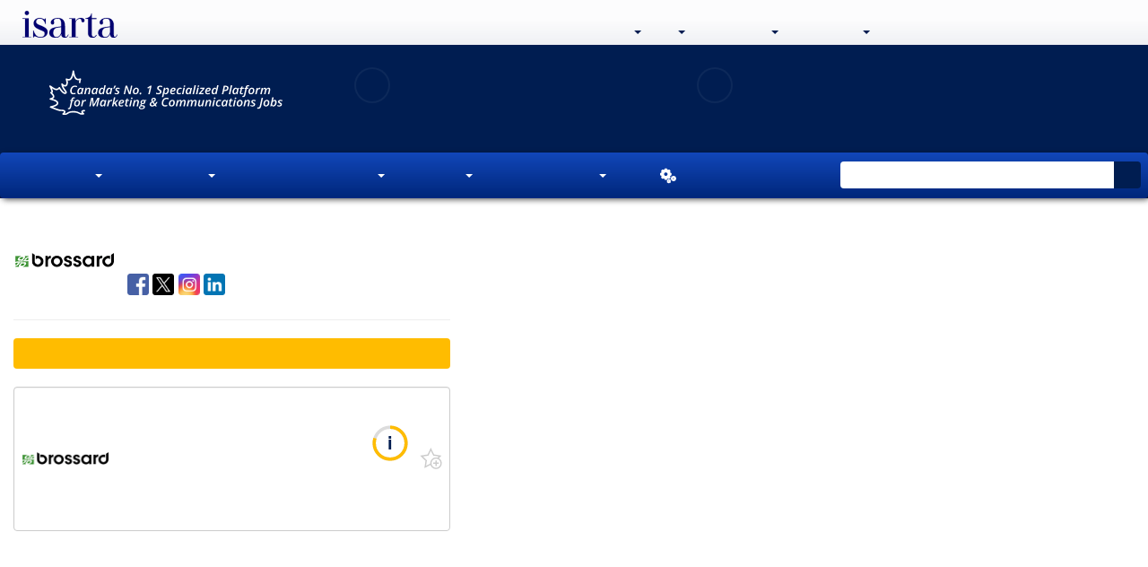

--- FILE ---
content_type: text/html; charset=iso-8859-1
request_url: https://isarta.com/emplois/?job=91992
body_size: 5654
content:

<!DOCTYPE html>
<html lang="fr-CA" class="lst cLst asside1">
<head>
	<meta charset="iso-8859-1">
	<meta http-equiv="X-UA-Compatible" content="IE=edge">
	<meta content='width=device-width, initial-scale=1.0, maximum-scale=1.0, user-scalable=0' name='viewport' />        
       
	<!-- Titre -->
	<title>Isarta - Emplois Communication, Marketing, Numérique, Vente</title>
	

	<link rel="preload" href="/design/images/Spin-1s-200px.gif" as="image">  
	
		  
	<link rel="preload" href="/design/images/entete-tableau-min.png" as="image">
	<link rel="preload" href="/design/images/spinner-transparent.svg" as="image">			
	<link rel="stylesheet" href="/bootstrap/3.3.7/css/bootstrap.min.css">
	<link rel="stylesheet" href="https://cdn.jsdelivr.net/npm/bootstrap-icons@1.11.3/font/bootstrap-icons.min.css">
	<link rel="stylesheet" href="/design/css/isarta-style.css?1723562981">
	
	<link rel="stylesheet" href="/design/css/bandeaux.css?1576514994">	 	
	<link rel="stylesheet" href="/design/css/listing.css?new">		
	<link rel="stylesheet" href="/design/css/style2.css">
	<link rel="stylesheet" href="/design/css/helpers.css">
	<link rel="stylesheet" href="/design/css/common.css">
	<link rel="stylesheet" href="/design/css/pastille.css?1745435813">	
	<link rel="stylesheet" href="/design/css/nouveau-logo.css?1735936708">

    <!--PRELOAD -->	    
	<link rel="preload" href="/design/css/search-monopage.css?1718904822">	    
    <link rel="preload" href="/javascript/emplois/search-monopage.js?1740670174">       
    <!--PRELOAD -->	

	<link rel="stylesheet" href="/design/css/listing-filtres.css?1573483562">
	<link rel="stylesheet" href="/design/css/vedettes.css?1549584094">
	<!-- Elements Bootstrap et CSS custom -->
	<link href="//fonts.googleapis.com/css?family=Lato:100,100i,300,300i,400,700,900|Open+Sans:300,300i,400,400i,500,500i,600,700,800,800i" rel="stylesheet">	
	

<link rel="canonical" href="https://isarta.com/cgi-bin/emplois/pm.cgi?action=display&login=91992" />
	
	<link rel="stylesheet" href="/design/slider/slider.css">   	
	<link rel="stylesheet" href="/design/css/isarta-rss.css?1550179019">
	<link rel="stylesheet" href="/javascript/perfect-scrollbar/perfect-scrollbar.css">	

	<!-- HTML5 shim and Respond.js for IE8 support of HTML5 elements and media queries -->
	<!-- WARNING: Respond.js doesn't work if you view the page via file:// -->
	<!--[if lt IE 9]>
	    <script src="//oss.maxcdn.com/html5shiv/3.7.2/html5shiv.min.js"></script>
	    <script src="//oss.maxcdn.com/respond/1.4.2/respond.min.js"></script>
	<![endif]-->
	<!--The following script tag downloads a font from the Adobe Edge Web Fonts server for use within the web page. We recommend that you do not modify it.-->


    <!-- Open Graph -->
	 <meta property="og:title" content="ISARTA - Emplois Communication, Marketing, Numérique, Vente" />
	 <meta property="og:description" content="No.1 des offres d'emploi Marketing, Communication, Vente, Numérique. Le site d'emploi spécialisé le plus consulté." />
	 <meta property="og:type" content="article" />
	<meta property=og:image content="/images/Isarta-3-640x640.png" />
	<meta property="og:image:width" content="640">
	<meta property="og:image:height" content="640">
	
	 
	<!-- Fav Icon pour tout les devices -->
<link rel="icon" href="https://isarta.com/infos/wp-content/uploads/2025/01/cropped-isarta-nouveau-fond-bleu-carre-32x32.png" sizes="32x32">
<link rel="icon" href="https://isarta.com/infos/wp-content/uploads/2025/01/cropped-isarta-nouveau-fond-bleu-carre-192x192.png" sizes="192x192">
<link rel="apple-touch-icon" href="https://isarta.com/infos/wp-content/uploads/2025/01/cropped-isarta-nouveau-fond-bleu-carre-180x180.png">
<meta name="msapplication-TileImage" content="https://isarta.com/infos/wp-content/uploads/2025/01/cropped-isarta-nouveau-fond-bleu-carre-270x270.png">

	<link rel="manifest" href="/design/img/favicon/manifest.json">
	<meta name="msapplication-TileColor" content="#ffffff">
	<meta name="msapplication-TileImage" content="/design/img/favicon/ms-icon-144x144.png">
	<meta name="theme-color" content="#ffffff">

<style>
 
.blink-image {
    -moz-animation: blink normal 2s infinite ease-in-out; /* Firefox */
    -webkit-animation: blink normal 2s infinite ease-in-out; /* Webkit */
    -ms-animation: blink normal 2s infinite ease-in-out; /* IE */
    animation: blink normal 2s infinite ease-in-out; /* Opera and prob css3 final iteration */
}
 
@-moz-keyframes blink {
    0% {
        opacity:1;
    }
    50% {
        opacity:0;
    }
    100% {
        opacity:1;
    }
} 
 
@-webkit-keyframes blink {
    0% {
        opacity:1;
    }
    50% {
        opacity:0;
    }
    100% {
        opacity:1;
    }
}
/* IE */
@-ms-keyframes blink {
    0% {
        opacity:1;
    }
    50% {
        opacity:0;
    }
    100% {
        opacity:1;
    }
} 
/* Opera and prob css3 final iteration */
@keyframes blink {
    0% {
        opacity:1;
    }
    50% {
        opacity:0;
    }
    100% {
        opacity:1;
    }
} 
 
 
</style>
	
</head>

				
<body class="splashBody">
	<div class="monContenant2 ">
		<nav id="header" class="navbar navbar-default navbar-fixed-top whiteGradientPerfect navCentrer maxHeightNav">
			<div id="header-container" class="container navbar-container container-fluid navCentrer2">
			    <!-- Logo Isarta -->
			    <div class="navbar-header">
			      	<a  id="brand" class="navbar-brand thisLogo" href="/">
					  	<img class="blink-image" src="/design/images/logo-isarta-bleu-2025.svg?1735935124" width="106" alt="Isarta">
			      	</a> 
				</div>

				<!-- Menu blanc -->
                
<style>

@media (max-width: 767px) {
.splash.splash2.lst.cLst .nav>li>a {
    padding: 13px 0px 6px 7px;
	}
 ul.topNavA a, ul.topNavA li.myHeight50 {
	}	
}


@media only screen and (max-device-width: 767px) and (orientation: landscape) {
.splash2 .topNavA {
    margin: -58px 21px 0 0;
	}
}

@media only screen and (max-device-width: 360px) {
.maxHeightNav .nav>li>a {
    padding: 4px 0px 0px 7px;
	}
}

@media only screen and (max-device-width: 360px) and (orientation: portrait) {
.isartTopNav ul.topNavA ul.dropdown-menu {
    left: -80px!important;
	}
}

@media only screen and (max-device-width: 767px) and (orientation: landscape) {
.isartTopNav ul.topNavA ul.dropdown-menu {
    left: -108px!important;
	}
}

</style>

<div id="focusElementA" class="isartTopNav">
    <ul class="nav nav-pills topNavA droite bleuPrincipal ">
        <!-- Emplois -->
        <li class="dropdown">
    <!--Titre-->
    <a href="/cgi-bin/emplois/jobs?lang=fr" class="dropdown-toggle text-nowrap" data-toggle="dropdown" role="button" aria-expanded="false">
        <span class="splashEmploi padCompact">
            <span class="hidden-xs">
                <strong>Emplois</strong>
                <span class="caret"></span>
            </span>
            
            <span class="visible-xs">
                <strong>Emplois</strong>
                <span class="caret"></span>
            </span>
        </span> 
    </a>
    
    <!--Sous menus-->
    <ul class="dropdown-menu" role="menu">					          
        <li>
            <a href="/cgi-bin/emplois/jobs?lang=fr">
                Tous
            </a>
        </li>

        <li class="divider"></li>

        <li>
            <a href="/cgi-bin/emplois/jobs?cat=ventes">
                Ventes
            </a>
        </li>

        <li>
            <a href="/cgi-bin/emplois/jobs?cat=marketing">
                Marketing
            </a>
        </li>

        <li>
            <a href="/cgi-bin/emplois/jobs?cat=communications">
                Communications
            </a>
        </li>

        <li>
            <a href="https://isarta.com/cgi-bin/emplois/jobs?cat=web-ti-ia">
                Web / TI / IA
            </a>
        </li>

        <li>
            <a href="https://isarta.com/cgi-bin/emplois/jobs?cat=administration">
                Administration
            </a>
        </li>

        <!--Pigistes-->
        <li class="hidden">
            <a href="/cgi-bin/emplois/jobs.cgi?cat=pigistes">
                Pigistes
            </a>
        </li>
    </ul>
</li>
        
<li class="dropdown hidden">
    <a href="/emplois/?lang=fr" class="dropdown-toggle" data-toggle="dropdown" role="button" aria-expanded="false">
        <span class="blue">
        CA
       </span>

        <span class="caret splashSpan blue"></span>
    </a>

    <ul class="dropdown-menu" role="menu" style="left: -100px !important;">
        <!--All Canada-->
        <li>
            <a href="/cgi-bin/emplois/jobs?cat=canada-all&lang=fr">
                Tout le Canada
            </a>   
        </li>

        <li class="divider"></li>

        <!--Teletravail-->
        <li>
            <a href="/cgi-bin/emplois/jobs?cat=teletravail&lang=fr">
                Télétravail
            </a>
        </li>

        <li class="divider"></li>

        <!--Alberta-->
        <li>
            <a href="/cgi-bin/emplois/jobs?cat=alberta&lang=fr">
                Alberta
            </a>
        </li>

        <!--British-Columbia-->
        <li>
            <a href="/cgi-bin/emplois/jobs?cat=british-columbia&lang=fr">
                Colombie-Britannique
            </a> 
        </li>

        <!--Prince Edward Island-->
        <li>
            <a href="/cgi-bin/emplois/jobs?cat=prince-edward-island&lang=fr">
                Ile-du-Prince-Édouard
            </a> 
        </li>
            
        <!--Manitoba-->
        <li>
            <a href="/cgi-bin/emplois/jobs?cat=manitoba&lang=fr">
                Manitoba
            </a>
        </li>    

        <!--New Brunswick-->
        <li>
            <a href="/cgi-bin/emplois/jobs?cat=new-brunswick&lang=fr">
                Nouveau-Brunswick
            </a>
        </li>

        <!--Nova Scotia-->
        <li>
            <a href="/cgi-bin/emplois/jobs?cat=nova-scotia&lang=fr">
                Nouvelle-Écosse
            </a>
        </li>

        <!--Nunavut-->
        <li>
            <a href="/cgi-bin/emplois/jobs?cat=nunavut&lang=fr">
                Nunavut
            </a>
        </li>

        <!--Ontario-->
        <li>
            <a href="/cgi-bin/emplois/jobs?cat=ontario&lang=fr">
                Ontario
            </a>
        </li>

        <!--Quebec-->
        <li>
            <a href="/cgi-bin/emplois/jobs?cat=quebec&lang=fr">
                Québec
            </a>
        </li>

        <!--Saskatchewan-->
        <li>
            <a href="/cgi-bin/emplois/jobs?cat=saskatchewan&lang=fr">
                Saskatchewan
            </a>
        </li>

        <!--Newfoundland and Labrador-->
        <li>
            <a href="/cgi-bin/emplois/jobs?cat=newfoundland&lang=fr">
                Terre-Neuve-et-Labrador
            </a>
        </li>

        <!--Northwest Territories-->
        <li>
            <a href="/cgi-bin/emplois/jobs?cat=northwest-territories&lang=fr">
                Territoires du Nord Ouest
            </a>
        </li>

        <!--Yukon-->
        <li>
            <a href="/cgi-bin/emplois/jobs?cat=yukon&lang=fr">
                Yukon
            </a>
        </li>

        <li class="divider"></li>

        <!--France-->
        <li>
            <a href="https://isarta.fr/?choix=FR">
                France
            </a>
        </li>
    </ul>
</li>        

<style>

.usager-inbox {
    margin-top: 24px;
    width: 16px;
    height: 15px;
    text-align: center;
    cursor: pointer;
    font-size: 18px;
    margin-right: 4px;
}

    .menu-inbox {
        margin-left: 10px;
    }
    
    .tableau-inbox-logo {
        min-width: 60px;
        padding-left: 10px;
        border-bottom: 1px solid #ccc;    
    }

    .tableau-inbox-pourcentage {
        padding-right: 10px;
    }
    
@media (max-width : 767px){
    .menu-inbox {
        margin-left: 5px;
    }

    .tableau-inbox-logo {
        min-width: 40px;
        padding-left: 10px;
        border-bottom: 1px solid #ccc;    
    }
	.container-inbox {
	    width: 300px;
		left: -151px;
	}
	
.container-inbox:after {
    margin-left: -6px;
}
}  

@media (max-width: 330px) {
    .usager-inbox {
        margin-left: -2px;
    }
}

@media (max-width: 767px) {
    .usager-inbox {
        margin-top: 13px;
        margin-right: 0px;
        margin-left: 4px;
        font-size: 17px;
    }
}


    
</style>

<!--Inbox candidat mobile connecté-->
<li class="hidden menu-inbox">
	<div class="glyphicon glyphicon-bell usager-inbox" id="usagerInbox"></div>
</li>


<!--Mon profil candidat mobile connecté-->
<li class="hidden dropdown">
    <!--Titre-->
	<a href="/cgi-bin/members/pm.cgi" class="dropdown-toggle thisPad3 text-nowrap" data-toggle="dropdown" role="button" aria-expanded="false">
		<span class="splashEmploi">
            <span class="hidden-xs">
                Profil
                <span class="caret"></span>
            </span>
            
            <span class="visible-xs">
                Profil
                <span class="caret"></span>
            </span>
        </span>
		
	</a>
    
    <!--Sous menus-->
	<ul class="dropdown-menu" id="decalegauche" role="menu">
		<li>
            <a href="/cgi-bin/members/pm.cgi">
                Accueil / Menu
            </a>
        </li>

		<li>
            <a href="/cgi-bin/members/pm.cgi?action=display">
                Mon profil
            </a>
        </li>

		<li>
            <a href="/cgi-bin/members/pm.cgi?action=modify">
                Mettre à jour mon profil
            </a>
        </li>

		<li>
            <a href="/cgi-bin/members/pm.cgi?action=upload">
                Mes documents
            </a>
        </li>

		<li>
            <a href="/cgi-bin/members/pm.cgi?action=newsletter">
                Alertes emplois
            </a>
        </li>

		<li class="divider"></li>

		<li>
			<a href="/cgi-bin/emplois/jobs?cat=ideaux&lang=fr">
                <span class="f14 glyphicon glyphicon-heart"></span>
                Mes emplois idéaux
            </a>
        </li>

		<li>
			<a href="/cgi-bin/members/pm.cgi?action=list_favorites">
				<span class="glyphicon glyphicon-star"></span>
				Mes emplois favoris
			</a>
		</li>

		<li>
			<a href="/cgi-bin/members/pm.cgi?action=mail_list">
				<span class="f12 glyphicon glyphicon-ok"></span>
				Mes emplois postulés
			</a>
		</li>
	</ul>
</li>        


        <!-- Candidat-->
        <li class="dropdown hidden-xs hidden-sm ">
	<a href="/emplois/placement.php" class="dropdown-toggle thisPad3" data-toggle="dropdown" role="button" aria-expanded="false">
		<span class="splashEmploi padCompact">
			Candidat
		</span>

		<span class="caret splashSpan none500"></span>
	</a>

	<ul class="dropdown-menu" role="menu">
		<li>
			<a href="/emplois/placement.php">
				Espace candidat
			</a>
		</li>

		<li>
			<a href="/cgi-bin/members/login.cgi">
				Connexion
			</a>
		</li>

		<li>
			<a href="/emplois/monprofil.php">
				Créer un compte
			</a>
		</li>

		<li>
			<a href="/emplois/newsletter.php">
				Alertes emploi
			</a>
		</li>

		<li class="divider"></li>

		<li>
			<a href="/emplois/conseils.php">
				Conseils
			</a>
		</li>

		<li>
			<a href="/emplois/faq.php">
				FAQ
			</a>
		</li>

		<li>
			<a href="/recrutement/contact.php?candidat=1">
				Contact
			</a>
		</li>
	</ul>
</li>

        <!-- Employeur -->
        <li class="dropdown visible-md visible-lg">
	<a href="/recrutement/entreprises.php" class="dropdown-toggle" data-toggle="dropdown" role="button" aria-expanded="false">
		<span class="splashEmploi padCompact">
            Employeur
        </span>

		<span class="caret splashSpan"></span>
	</a>

	<ul class="dropdown-menu ajustEmployeur" role="menu">
		<li>
            <a href="/recrutement/entreprises.php">
                Espace employeurs
            </a>
        </li>
		
        <li>
            <a href="/cgi-bin/member2/cgi/login.cgi">
                Connexion
            </a>
        </li>
		
        <li>
            <a href="/recrutement/afficher.php">
                Affichages &amp; prix
            </a>
        </li>
		
        <li>
            <a href="/recrutement/banqueCV.php">
                Banque de CV
            </a>
        </li>
		
        <li class="divider"></li>
		
        <li>
            <a href="/recrutement/faq.php">
                FAQ
            </a>
        </li>
		
        <li>
            <a href="/recrutement/contact.php">
                Contact
            </a>
        </li>
	</ul>
</li>
        <!-- Salaires -->
        <li class="">
            <a href="https:/cgi-bin/emplois/salaires.cgi?lang=fr" class="text-bold">
                Salaires
            </a>
        </li>

        <!-- Formations -->
        <li class="">
            <a href="https://formations.isarta.com" class="text-bold">
                Formations
            </a>
        </li>

        <!-- Actualités -->
        <li class="hidden-xs">
            <a href="https://isarta.com/infos" class="text-bold">
                Tendances
            </a>
        </li>

        <!-- EN -->
        <li class="">
            <a href="/eng.php?lang=EN" style="color:#888;">
                EN
            </a>
        </li>

        <!-- Dropdown -->
        <li class="dropdown visible-xs visible-sm">
    <a href="#" class="dropdown-toggle" data-toggle="dropdown" role="button" aria-expanded="false">
        <span class="bi bi-plus-circle" style="margin-left: 0px; margin-right: 2px;"></span>
    </a>

    <ul class="dropdown-menu pull-right" role="menu">
    
        <!-- EN --> 

        <!-- Salaires -->
        <li class="hidden" style="margin-left: 0px; margin-right: 15px;">
            <a href="https://isarta.com/cgi-bin/emplois/salaires.cgi?lang=fr">
                Salaires
            </a>
        </li>
        
        <!-- Formations -->
        <li class="hidden" style="margin-left: 0px; margin-right: 15px;">
            <a href="https://formations.isarta.com">
                Formations
            </a>
        </li>        
    
        <!-- Infos -->
        <li class="visible-xs" style="margin-left: 0px; margin-right: 15px;">
            <a href="https://isarta.com/infos">
                Tendances
            </a>
        </li>

        <!-- Candidats -->
        <li style="margin-left: 0px; margin-right: 15px;">
            <a href="/emplois/placement.php">
                Candidats
            </a>
        </li>

        <!-- Employeur -->
        <li style="margin-left: 0px; margin-right: 15px;">
            <a href="/recrutement/entreprises.php">
                Employeurs
            </a>
        </li>
        
        <li class="hidden">
            <a href="/eng" class="midGrey">
                EN
            </a>
        </li>           
        
    </ul>
</li>    </ul>
</div>              
                
		  	</div>
		</nav>
	</div>

<style>
@media only screen and (max-width: 480px) {
.lstHeader3 {
    margin-left: 2px !important;
}
}

@media only screen and (max-device-width: 567px) and (orientation: portrait) {
.listIcones {
    line-height: 15px;
    margin: 53px 0 4px 0 !important;
}

.connectedCan .listIcones {
    line-height: 10px;
}
}
</style>	
	
<!-- CONTENT -->
	<div class="jumbotronEmplois2 lstHeader  ">
		<div class="monContenant2 disconnectedCan">
	    	<div class="row ">
	        	<div class="container-fluid lstHeader1">
<!-- 		        	<div class="hidden-xs col-sm-1 col-md-1 col-lg-1 orange lstHeader2">Emplois</div> -->
		        	<div class="hidden-xs hidden-sm col-md-2 col-lg-3 imageListe">
		      			<img src="/design/images/slogan-quebec-blanc.svg" width="250" height="60" alt="Isarta - emplois Marketing et Communication">  
		      		</div>
			      	<div class="col-xs-12 col-sm-10  col-md-8 offset-md-1 col-lg-7 listIcones">			      		
			        	<section class="lstHeader3 icnTablette">  
			        		<a href="#" class="white">
			          			<div class="circle40 lstHeader4 hidden-xs">
			          				<span class="lstHeader5"><i class="hidden-xs glyphicon glyphicon-user"></i></span>
			          			</div>
			          		</a>
			          		<div class="lstHeader6">
			          			<a class="lstHeader7 cellInvisible" href="/emplois/placement.php" style="min-width: 108px;"><span class="lstHeader8">Espace candidat </span></a>
		          			    <a class="white cellVisible" href="/cgi-bin/members/login.cgi?redirect=ideal" style="min-width: 108px;">
		          			    	<span class="lstHeader8">
		          			    	&nbsp;
		          			    	</span>
		          			    </a>
		          			    
		          			    <br/>
		          			    
			            		<a href="/emplois/placement.php" class="lstHeader9 none660"><span class="font12">Créer un compte</span></a><br/>
			           			<a href="/cgi-bin/members/login.cgi?redirect=ideal" class="lstHeader10 lstHeader10a none660"><span class="font12">Connexion</span>
								</a>
			        	    </div>
			        	</section>
			        
			        	<section class=" lstHeader11 lstHeader7a"> 
			        		<a href="#" color="white">
			          			<div class="circle40 lstHeader12 hidden-xs">
			          				<span class="lstHeader13"><i class="hidden-xs glyphicon glyphicon-folder-open"></i></span>
			          			</div>
			            	</a>		            			           
			          		<div class="lstHeader6">
			          			<a href="/recrutement/entreprises.php" class="lstHeader7 cellInvisible"><span class="lstHeader8">Espace employeur</span></a>
			          			<a href="/recrutement/entreprises.php" class="white cellVisible"><span class="lstHeader8">&nbsp;<br/>&nbsp;</span></a><br>
			            		<a href="/recrutement/afficher.php" class="lstHeader9 none660"><span class="font12">Diffuser une offre</span></a><br/>
			            		<a href="/cgi-bin/member2/cgi/login.cgi" class="lstHeader10 none660"><span class="font12">Connexion</span></a>
			          		</div>
			        	</section>			        	
			        			        
			      	 </div>
		        </div>
	        </div>
	     </div>
	    
	   <!-- MENU CENTRAL -->
		<nav id="menuNav" class="navbar lstHeader16" data-spy="affix" data-offset-top="125">
		  <div class="monContenant2"> <!-- 1200 px max., centré -->


	   </nav>
	</div>
</div> 

<!-- FIN JUMBOTRON -->
  

<style>      
    /* Medium Devices, Desktops */
   
        .spin img {
            max-width: 200px !important;
            max-height: 200px !important;
        }
           
		@media only screen  and (max-device-width : 767px) {
			
        .spin img {
            max-width: 162px !important;
            max-height: 162px !important;
        }
        
   		}
</style>


	<script src="//ajax.googleapis.com/ajax/libs/jquery/3.1.1/jquery.min.js"></script>
	<script src="/bootstrap/3.3.7/js/bootstrap.min.js"></script>


<div class="spin" style="margin-top: 17px; margin-bottom:200px; text-align: center;">
<img class="blink-image" src="/design/images/Spin-1s-200px.gif" width="196" height="196" alt="">
</div>

    
<!--IMPORTANT REDIRECTION CANDIDAT CONNECTÉ DEPUIS INDEX -->	
<script>

window.onload = function() {

 window.location.replace("/cgi-bin/emplois/jobs?display=91992&list_employer=on")
};

</script>
    
<noscript>
<meta http-equiv="refresh" content="0;URL=/cgi-bin/emplois/pm.cgi?action=display&login=91992&list_employer=on&lang=fr">     
</noscript>
<!--IMPORTANT REDIRECTION CANDIDAT CONNECTÉ DEPUIS INDEX -->	
    
	
	<!--Emplois similaires et idéaux-->
	<script defer src="/javascript/mustache.min.js"></script>
	<script defer src="/javascript/similaires-ideaux.js?1586374985"></script>	
	<script defer src="/design/slider/slider.js"></script>
	<script defer src="/design/js/jquery.scrolltop.js"></script>
	
	<!--Articles et formations-->
	<script defer src="/javascript/isarta-rss.js?1601663322"></script> 

</body>
</html>
	

--- FILE ---
content_type: text/html; charset=ISO-8859-1
request_url: https://isarta.com/cgi-bin/emplois/jobs?display=91992&list_employer=on
body_size: 25691
content:
<!DOCTYPE html>
 
 <html lang="en-CA" class="lst cLst asside1 connectedCan2"> 
 
 <head> 
 	<meta charset="iso-8859-1">
 	<meta http-equiv="X-UA-Compatible" content="IE=edge">
 	<meta content='width=device-width, initial-scale=1.0, maximum-scale=1.0, user-scalable=0' name='viewport' />
 
 
 	<!-- google fonts call -->
 	<link href="//fonts.googleapis.com/css?family=Open+Sans:300,300i,400,400i,500,500i,600,600i,700,700i,800,800i|Lato:100,100i,300,300i,400,500,600,700,900" rel="stylesheet">	
 
 	<!--CSS-->
 	<link rel="stylesheet" href="/bootstrap/3.3.7/css/bootstrap.min.css">	
     <link rel="stylesheet" href="https://cdn.jsdelivr.net/npm/bootstrap-icons@1.11.3/font/bootstrap-icons.min.css">
 	<link rel="stylesheet" href="/design/css/isarta-style.css?1723562981">		
 	<!--CSS suite-->
 	<link rel="stylesheet" href="/design/css/bandeaux.css?1576514994">
 	<link rel="stylesheet" href="/design/css/ponderation.css?1547066838">
 	<link rel="stylesheet" href="/design/css/detail.css?1675869600">
 	<link rel="stylesheet" href="/design/css/style2.css?new">
 	<link rel="stylesheet" href="/design/css/listing.css?new">
     <link rel="stylesheet" href="/design/css/helpers.css?1565809716">
 	<link rel="stylesheet" href="/design/css/common.css?1599760910">
 	<link rel="stylesheet" href="/design/css/wells.css">
 	<link rel="stylesheet" href="/design/css/candidature.css?1556913652">
 	<link rel="stylesheet" href="/design/css/similaires-ideaux.css?1544813485">
 	<link rel="stylesheet" href="/design/css/confirmation-application.css">
 	<link rel="stylesheet" href="/design/css/vedettes.css?1549584094">
 	<link rel="stylesheet" href="/design/css/isarta-rss.css?1550179019">
 	<link rel="stylesheet" href="/design/css/emplois-headers.css?1602686964">
 	<link rel="stylesheet" href="/design/css/search-monopage.css?1718904822">
     <link rel="stylesheet" href="/design/css/nouveau-logo.css?1735936702">
 
 	
 
     <!--Choisir entre le détail et le listing-->
     
         <title>
             Chargé(e) de projets publications - Direction des Communications (temporaire / temps complet) - Ville de Brossard - Brossard (Montérégie) | Isarta Jobs
         </title>
 
         <meta name="keywords" content="Job Chargé(e) de projets publications - Direction des Communications (temporaire / temps complet), Jobs Brossard (Montérégie), Jobs Ville de Brossard" />
         <meta name="description" content="Ville de Brossard has a position Chargé(e) de projets publications - Direction des Communications (temporaire / temps complet) to fill, in Brossard (Montérégie)" />
 		
         <!-- Open Graph -->
         <meta property="og:title" content="Chargé(e) de projets publications - Direction des Communications (temporaire / temps complet)" />
         <meta property="og:description" content="Ville de Brossard | Brossard (Montérégie)" />
         <link rel="canonical" href="https://isarta.com/cgi-bin/emplois/pm.cgi?action=display&login=91992&list_employer=on&lang=en">
 
         
             <meta property="og:image" content="https://isarta.com/images-offres/19842/brossard1_logo_rs.png?1652375283" />
         
 
         <meta name="twitter:card" content="summary" />
         <meta name="twitter:site" content="@isarta" />
  
         
            <meta name="twitter:image" content="https://isarta.com/images-offres/19842/19842_image2.gif" />
         
 
         <meta property="og:url" content="https://isarta.com/cgi-bin/emplois/pm.cgi?action=display&login=91992&list_employer=on">
         <meta property="fb:pages" content="159030857465">
     
 
 	<!--CSS pour les notifications push-->
 	<link rel="stylesheet" href="/design/css/push.css?1535632351">
 
 	<!--CSS pour la pastille-->
 	<link rel="stylesheet" href="/javascript/perfect-scrollbar/perfect-scrollbar.css">
 	<link rel="stylesheet" href="/design/css/pastille.css?1745435813">
 	<link rel="stylesheet" href="/design/css/listing-filtres.css?1573483562">
 
     <!--CSS pour la galerie d'images-->
     <link rel="stylesheet" href="/design/css/isarta-gallery.css">
 
     <base target="_top">
 
 	<!-- Page alternative pour le RSS -->
 	<link rel="alternate" type="application/rss+xml" href="/jobs/rss/emplois.shtml" title="Isarta - Emplois Tous - RSS">
 	
     <!--Remote debugger-->
     <!--<script data-consolejs-channel="a2d609dd-acfd-7855-cd5a-805a7196d86d" src="https://remotejs.com/agent/agent.js"></script>-->
 
 	<!-- HTML5 shim and Respond.js for IE8 support of HTML5 elements and media queries -->
 	<!-- WARNING: Respond.js doesn't work if you view the page via file:// -->
 	<!--[if lt IE 9]>
 	    <script src="https://oss.maxcdn.com/html5shiv/3.7.2/html5shiv.min.js"></script>
 	    <script src="https://oss.maxcdn.com/respond/1.4.2/respond.min.js"></script>
 	<![endif]-->
 	<!--The following script tag downloads a font from the Adobe Edge Web Fonts server for use within the web page. We recommend that you do not modify it.-->
 
     <!--Polyfills pour les vieux navigateurs-->
     <script src="/javascript/emplois/search-monopage-polyfills.js"></script>
 
     
 
 <!-- Privacy-friendly analytics by Plausible -->
 <script async src="https://plausible.io/js/pa-ccm2Pfd4lepQ1CM2gwkL-.js"></script>
 <script>
   window.plausible=window.plausible||function(){(plausible.q=plausible.q||[]).push(arguments)},plausible.init=plausible.init||function(i){plausible.o=i||{}};
   plausible.init()
 </script>
 <script>
 plausible.init({
   customProperties: {
                        			
                         		job_no: "91992",
                         		
     
     job_title: "Chargé(e) de projets publications - Direction des Communications (temporaire / temps complet)"
   }
 })
 </script>
 
 
 

 
 	<base target="_top">
 	 
 	<!-- Fav Icon pour tout les devices -->
 <link rel="icon" href="https://isarta.com/infos/wp-content/uploads/2025/01/cropped-isarta-nouveau-fond-bleu-carre-32x32.png" sizes="32x32">
 <link rel="icon" href="https://isarta.com/infos/wp-content/uploads/2025/01/cropped-isarta-nouveau-fond-bleu-carre-192x192.png" sizes="192x192">
 <link rel="apple-touch-icon" href="https://isarta.com/infos/wp-content/uploads/2025/01/cropped-isarta-nouveau-fond-bleu-carre-180x180.png">
 <meta name="msapplication-TileImage" content="https://isarta.com/infos/wp-content/uploads/2025/01/cropped-isarta-nouveau-fond-bleu-carre-270x270.png">
 	
 	<link rel="manifest" href="/design/img/favicon/manifest.json">
 	<meta name="msapplication-TileColor" content="#ffffff">
 	<meta name="msapplication-TileImage" content="/design/img/favicon/ms-icon-144x144.png">
 	<meta name="theme-color" content="#ffffff">
 	
     <script type="application/ld+json">
         {
             "@context": "https://schema.org",
             "@type": "Organization",
             "url": "https://isarta.com",
             "logo": "https://isarta.com/images/Isarta-3-640x640.png",
             "openingHoursSpecification": [
                 {
                     "@type": "OpeningHoursSpecification",
                     "dayOfWeek": "Saturday",
                     "opens": "00:00",
                     "closes": "23:59"
                 },
                 {
                     "@type": "OpeningHoursSpecification",
                     "dayOfWeek": "Sunday",
                     "opens": "00:00",
                     "closes": "00:00"
                 }
             ]
         }
     </script>	
     
     <!--roue qui tourne pour les affiches avec lien externe-->
     <link rel="preload" href="/design/images/Spin-1s-200px.gif" as="image">	    
     
 </head>
 
 <style>
     /* Medium Devices, Desktops */
     @media only screen and (min-width : 992px) {
         #brand {
             padding-left: 20px;
         }
     }
 </style>
 
 <!--Ajustement quand il n'y a pas de JavaScript-->
 <noscript>
 	<link rel="stylesheet" href="/design/css/search-monopage-no-js.css">
 </noscript>
 
 <body>
 
 
 <!-- Privacy-friendly analytics by Plausible -->
 <script async src="https://plausible.io/js/pa-ccm2Pfd4lepQ1CM2gwkL-.js"></script>
 <script>
   window.plausible=window.plausible||function(){(plausible.q=plausible.q||[]).push(arguments)},plausible.init=plausible.init||function(i){plausible.o=i||{}};
   plausible.init()
 </script>

 
 <div id="header-monopage">
     <div class="monContenant2">
         <nav id="header" class="navbar navbar-default navbar-fixed-top whiteGradientPerfect navCentrer maxHeightNav">
             <div id="header-container" class="navbar-container container-fluid">
                 <!-- Logo Isarta -->
                 <div class="navbar-header">
 					<a id="brand" class="navbar-brand thisLogo"
                                     	
                     href="/cgi-bin/emplois/jobs?lang=en"
                      
 					>  
                         <img src="/design/images/logo-isarta-bleu-2025.svg?1735935124" width="106" alt="Isarta">
                     </a> 
                 </div>
     
                 <!-- Menu blanc -->
                 <div id="focusElementA" class="isartTopNav">
                     <ul class="nav nav-pills topNavA droite bleuPrincipal ">
     <!-- Emplois -->
     <li class="dropdown">
     <!--Titre-->
     <a href="https://isarta.com/cgi-bin/emplois/jobs?lang=en" class="dropdown-toggle thisPad3 text-nowrap" data-toggle="dropdown" role="button" aria-expanded="false">
         <span class="splashEmploi ">
             <span class="hidden-xs text-bold">
                 Jobs
             </span>
             
             <span class="hidden-sm hidden-md hidden-lg">
                 <strong>Jobs</strong>
             </span>
         </span> 
         
         <span class="caret splashSpan"></span>
     </a>
     
     <!--Sous menus-->
     <ul class="dropdown-menu" role="menu">	
     	
         <!--Emplois idéaux-->
         <li class="hidden">
             <a href="https://isarta.com/cgi-bin/emplois/jobs?cat=ideal-jobs">
                 My Ideal Jobs
             </a>
         </li>      	
         <li class="divider hidden"></li>
     					          
         <!--Toutes les offres-->
         <li>
             <a href="https://isarta.com/cgi-bin/emplois/jobs?lang=en">
                 All Jobs
             </a>
         </li>
         
         <li class="divider "></li>  
         
         <!--Ventes-->
         <li>
             <a href="https://isarta.com/cgi-bin/emplois/jobs?cat=sales">
                 Sales
             </a>
         </li>
         
         <!--Marketing-->
         <li>
             <a href="https://isarta.com/cgi-bin/emplois/jobs?cat=communications-jobs">
                 Marketing
             </a>
         </li>
         
         <!--Communications-->
         <li>
             <a href="https://isarta.com/cgi-bin/emplois/jobs?cat=communications-jobs">
                 Communications
             </a>
         </li>
         
         <!--Web-->
         <li>
             <a href="https://isarta.com/cgi-bin/emplois/jobs?cat=web-digital">
                 Web
             </a>
         </li>
         
         <!--Graphiques et multimédia-->
         <li>
             <a href="https://isarta.com/cgi-bin/emplois/jobs?cat=multimedia-graphic">
                 Graphics / IT
             </a>
         </li>
                  
     </ul>
 </li>

 
     <style>
         @media only screen and (max-device-width: 767px) and (orientation: portrait) {
             #decalegauche {
                 left: -100px!important;
             }
         }	
     </style>
 
     <!-- Provinces -->
 	<li class="dropdown">
     <a href="/cgi-bin/emplois/jobs?lang=en" class="dropdown-toggle" data-toggle="dropdown" role="button" aria-expanded="false">
         <span class="blue">
 		CA
         </span>
 
         <span class="caret splashSpan blue"></span>
     </a>
 
     <ul class="dropdown-menu" role="menu" style="left: -140px !important;">
         <!--All Canada-->
         <li>
             <a href="/cgi-bin/emplois/jobs?cat=canada-all&lang=en">
                 All Canada
             </a>   
         </li>
 
         <li class="divider"></li>
 
         <!--Teletravail-->
         <li>
             <a href="/cgi-bin/emplois/jobs?cat=telework&lang=en">
                 Remote - Telework
             </a>
         </li>
 
         <li class="divider"></li>
 
         <!--Alberta-->
         <li>
             <a href="/cgi-bin/emplois/jobs?cat=alberta&lang=en">
                 Alberta
             </a>
         </li>
 
         <!--British-Columbia-->
         <li>
             <a href="/cgi-bin/emplois/jobs?cat=british-columbia&lang=en">
                 British-Columbia
             </a>
         </li>
 
         <!--Manitoba-->
         <li>
             <a href="/cgi-bin/emplois/jobs?cat=manitoba&lang=en">
                 Manitoba
             </a>
 
         </li>
 
         <!--New Brunswick-->
         <li>
             <a href="/cgi-bin/emplois/jobs?cat=new-brunswick&lang=en">
                 New Brunswick
             </a>
         </li>
 
         <!--Newfoundland and Labrador-->
         <li>
             <a href="/cgi-bin/emplois/jobs?cat=newfoundland&lang=en">
                 Newfoundland and Labrador
             </a>
         </li>
 
         <!--Northwest Territories-->
         <li>
             <a href="/cgi-bin/emplois/jobs?cat=northwest-territories&lang=en">
                 Northwest Territories
             </a>
         </li>
 
         <!--Nova Scotia-->
         <li>
             <a href="/cgi-bin/emplois/jobs?cat=nova-scotia&lang=en">
                 Nova Scotia
             </a>
         </li>
 
         <li>
             <!--Nunavut-->
             <a href="/cgi-bin/emplois/jobs?cat=nunavut&lang=en">
                 Nunavut
             </a>
         </li>
 
         <li>
             <!--Ontario-->
             <a href="/cgi-bin/emplois/jobs?cat=ontario&lang=en">
                 Ontario
             </a>
         </li>
 
         <!--Prince Edward Island-->
         <li>
             <a href="/cgi-bin/emplois/jobs?cat=prince-edward-island&lang=en">
                 Prince Edward Island
             </a>
         </li>    
 
         <!--Quebec-->
         <li>
             <a href="/cgi-bin/emplois/jobs?cat=quebec&lang=fr">
                 Quebec
             </a>
         </li>    
 
         <!--Saskatchewan-->
         <li>
             <a href="/cgi-bin/emplois/jobs?cat=saskatchewan&lang=en">
                 Saskatchewan
             </a>
         </li>    
 
         <!--Yukon-->
         <li>
             <a href="/cgi-bin/emplois/jobs?cat=yukon&lang=en">
                 Yukon
             </a>  
         </li>
 
         <li class="divider"></li>
 
         <li>
             <!--France-->
             <a href="https://isarta.fr/cgi-bin/emplois/jobs?choix=fr">
                 France
             </a>   
         </li>
     </ul>
 </li> 
 
     <!--Candidat-->
     
          <li class="dropdown hidden-xs hidden-sm">
     <!--Titre-->
 	<a href="/employment/applicants.php" class="dropdown-toggle thisPad3 text-nowrap" data-toggle="dropdown" role="button" aria-expanded="false">
 		<span class="splashEmploi">
             Candidates
         </span>
 
 		<span class="caret splashSpan none500"></span>
 	</a>
 
     <!--Sous menus-->
 	<ul class="dropdown-menu" role="menu">
 		<li>
             <a href="/employment/applicants.php">
                 Candidates Home
             </a>
         </li>
 
 		<li>
             <a href="/cgi-bin/members/login.cgi?lang=English&redirect=ideal">
                 My Account
             </a>
         </li>
 
 		<li>
             <a href="/employment/myprofile.php">
                 Create Profile
             </a>
         </li>
 
 		<li class="hidden">
             <a href="/employment/newsletter.php">
                 Job Alerts
             </a>
         </li>
 	</ul>
 </li>
         
     
 
     <!-- Employeur -->
     
         <li class="dropdown visible-md visible-lg">
     <!--Titre-->
     <a href="/recruitment/business.php" class="dropdown-toggle text-nowrap" data-toggle="dropdown" role="button" aria-expanded="false">
         <span class="splashEmploi">
             Employers
         </span> 
 
         <span class="caret splashSpan none500"></span>
     </a>
     
     <!--Sous menus-->
     <ul class="dropdown-menu ajustEmployeur" id="decalegauche" role="menu">
         <li>
             <a href="/recruitment/business.php">
                 Employers Home
             </a>
         </li>
         
         <li>
             <a href="/cgi-bin/member2/cgi/login.cgi?langue=eng">
                 Sign In
             </a>
         </li>
         
         <li>
             <a href="/recruitment/post.php">
                 Job Postings & Prices
             </a>
         </li>
         
         <li>
             <a href="/cgi-bin/member2/cgi/candidats.cgi?langue=eng">
                 Profiles & Resumes
             </a>
         </li>
     
         <li>
             <a href="/recruitment/contactus.php">
                 Contact Us
             </a>
         </li>
     </ul>
 </li>
     
  
     
         <!-- Salaires -->
         <li>
             <a href="/cgi-bin/emplois/salaires.cgi?lang=en" class="text-bold">
                 <span class=" ">
                     Salaries
                 </span>
             </a>
         </li>
 
         <!-- Formations -->
         <li>
             <a href="https://training.isarta.com" class="text-bold">
             Training
             </a>
         </li>
         
         <!-- Actualités -->
         <li class="hidden-xs">
             <a href="https://isarta.com/news" class="text-bold">
                 News <span class="hidden-sm">& Trends</span>
             </a>
         </li>
 
         <!-- FR -->
         <li>
             <a href="https://isarta.com/cgi-bin/emplois/jobs?display=91992&list_employer=on&lang=fr"
                style="color: #aaa !important;">
                 FR
             </a>
         </li>
     
 
     <!--Hamburger-->
     
         <li class="dropdown visible-xs visible-sm">
     <a href="#" class="dropdown-toggle" data-toggle="dropdown" role="button" aria-expanded="false">
         <span class="bi bi-plus-circle" style="margin-left: 0px; margin-right: 5px;"></span>
     </a>
 
     <ul class="dropdown-menu pull-right" role="menu">
         <!-- Infos -->
         <li class="visible-xs" style="margin-left: 0px; margin-right: 15px;">
             <a href="/news">
                 News & Trends
             </a>
         </li>
 
         <!-- Candidats -->
         <li style="margin-left: 0px; margin-right: 15px;">
             <a href="/employment/applicants.php">
                 Candidates
             </a>
         </li>
 
         <!-- Employeur -->
         <li style="margin-left: 0px; margin-right: 15px;">
             <a href="/recruitment/business.php">
                 Employers
             </a>
         </li>
     </ul>
 </li>
     
 </ul>

                 </div> 
             </div>
         </nav>
     </div>
 	
     <!-- Jumbotron -->
     <div class="jumbotronEmplois2 lstHeader jumbotron-monopage disconnectCan">
         <div class="monContenant2">
             <div class="row ">
                 <div class="container-fluid lstHeader1">
                     <div class="hidden-xs hidden-sm col-md-2 col-lg-3 imageListe">
                         
                             <img src="/design/images/logo-canada-blanc-en-v2.svg"
                                  width="260"
                                  height="60"
                                  alt="Isarta - Jobs in Marketing And Communication in Canada">
                         
                     </div>
     
                     
                         <!--Candidat non connecté-->
                         <div class="col-xs-12 col-sm-10 col-md-8 col-lg-7 listIcones">
                             <!--Candidats-->
                             <section class="lstHeader3 icnTablette"> 
                                 <a href="https://isarta.com/employment/applicants.php" class="white">
                                     <div class="circle40 lstHeader4">
                                         <span class="lstHeader5"><i class="glyphicon glyphicon-user"></i></span>
                                     </div>
                                 </a>
     
                                 <div width="40" height="40" class="lstHeader6">
                                     <a href="https://isarta.com/employment/applicants.php" class="lstHeader7 cellInvisible">
                                         <span class="lstHeader8">
                                             Candidates
                                         </span>
                                     </a>
     
                                     <a href="https://isarta.com/cgi-bin/members/login.cgi?redirect=ideal&lang=English" class="lstHeader7 cellVisible">
                                         <span class="lstHeader8">
                                             Candidate<br> Sign In
                                         </span>
                                     </a>
                                     
                                     <br>
     
                                     <a href="https://isarta.com/employment/myprofile.php" class="lstHeader9 none660">
                                         <span class="font12">
                                             Create Profile
                                         </span>
                                     </a>
                                     
                                     <br>
     
                                     <a href="https://isarta.com/cgi-bin/members/login.cgi?redirect=ideal&lang=English" class="lstHeader10 none660">
                                         <span class="font12">
                                             Sign In
                                         </span>
                                     </a>
                                 </div>
                             </section>
     
                             <!--Employeurs-->
                             <section class="lstHeader11 lstHeader7a"> 
                                 <a href="https://isarta.com/recruitment/business.php" class="white">
                                     <div class="circle40 lstHeader12">
                                         <span class="lstHeader13"><i class="glyphicon glyphicon-folder-open"></i></span>
                                     </div>
                                 </a>
     
                                 <div width="40" height="40" class="lstHeader6">
                                     
                                         <a href="https://isarta.com/recruitment/business.php" class="lstHeader7 cellInvisible">
                                             <span class="lstHeader8">
                                                 Employers Home
                                             </span>
                                         </a>
                                         
                                         <a href="https://isarta.com/recruitment/business.php" class="lstHeader7 cellVisible">
                                             <span class="lstHeader8">
                                                 &nbsp;Employers<br>&nbsp;Home
                                             </span>
                                         </a>
                                         
                                         <br>
                                         
                                         <a href="https://isarta.com/recruitment/post.php" class="lstHeader9 none660">
                                             <span class="font12">
                                                 Post a Job Offer
                                             </span>
                                         </a>
                                         
                                         <br>
                                         
                                         <a href="https://isarta.com/cgi-bin/member2/cgi/login.cgi?langue=eng" class="lstHeader10 none660">
                                             <span class="lstHeader15">
                                                 Sign In
                                             </span>
                                         </a>
                                     
                                 </div>
                             </section>
                          </div>
                     
                 </div>
             </div>
         </div>
         
        <!-- MENU CENTRAL -->
         <nav id="menuNav" class="navbar lstHeader16" data-spy="affix" data-offset-top="125">
             <div class="monContenant2 menu-bleu-monopage">
                 <!--Menu bleu du monopage-->
                 <ul class="nav nav-justified">
     <!--Séparateur-->
     <li class="dropdown white notVisible">
         <span class="dropdown-toggle lstHeader30 noHover notVisible">&nbsp;</span>
     </li>
 
     <!--Menu bleu tous-->
     <li class="dropdown white notVisible"> 
         <a href="/cgi-bin/emplois/jobs?lang=en"
            class="dropdown-toggle lstHeader18 notVisible2 "
            role="button">
             All
         </a>
     </li>
 
     <!--Menu bleu vente-->
     <li class="dropdown white"> 
         <a href="/cgi-bin/emplois/jobs?cat=sales"
            class="dropdown-toggle lstHeader19 "
            data-toggle="dropdown"
            role="button"
            aria-expanded="false">
             Sales
             <span class="caret lstHeader20"></span>
         </a>
     
         <ul class="dropdown-menu lstHeader21 widthEmp1" role="menu">
             <!--All Sales Jobs-->
             <li class="botWhite orangeHeight2">
                 <a href="/cgi-bin/emplois/jobs?cat=sales" class="blanc lstHeader22">
                     All Sales Jobs
                 </a>
             </li>
             
             <!--Representative-->
             <li>
                 <a href="/cgi-bin/emplois/jobs?cat=sales-representative" class="blanc lstHeader23">
                     Representative
                 </a>
             </li>
             
             <!--Internal Sales-->
             <li>
                 <a href="/cgi-bin/emplois/jobs?cat=sales-internal-representative" class="blanc lstHeader23">
                     Internal Sales
                 </a>
             </li>					        
             
             <!--Account Manager-->
             <li>
                 <a href="/cgi-bin/emplois/jobs?cat=sales-account-manager" class="blanc lstHeader23">
                     Account Manager
                 </a>
             </li>
             
             <!--Sales Director-->
             <li>
                 <a href="/cgi-bin/emplois/jobs?cat=sales-director" class="blanc lstHeader23">
                     Sales Director
                 </a>
             </li>	
             
         <!--Customer Service-->
         <li>
             <a href="/cgi-bin/emplois/jobs?cat=customer-service" class="blanc lstHeader23">
                 Customer Service
             </a>
         </li>                
             			        				        
         </ul>
     </li>
 
     <!--Menu bleu marketing-->
     <li class="dropdown white"> 
         <!--Ordinateur-->
         <a href="/cgi-bin/emplois/jobs?cat=marketing-jobs"
            class="dropdown-toggle lstHeader19 notVisible3 "
            data-toggle="dropdown"
            role="button"
            aria-expanded="false">
             Marketing
             <span class="caret lstHeader20"></span>
         </a>
         
         <!--Cellulaire-->
         <a href="/cgi-bin/emplois/jobs?cat=marketing-jobs"
            class="dropdown-toggle lstHeader19 notVisible4 "
            data-toggle="dropdown"
            role="button"
            aria-expanded="false">
             Mktg
             <span class="caret lstHeader20"></span>
         </a>
         
         <ul class="dropdown-menu lstHeader21" role="menu">
             <!--All Marketing Jobs-->
             <li class="botWhite orangeHeight2">
                 <a href="/cgi-bin/emplois/jobs?cat=marketing-jobs" class="blanc lstHeader26">
                     All Marketing Jobs
                 </a>
             </li>
             
             <!--Marketing Manager-->
             <li>
                 <a href="/cgi-bin/emplois/jobs?cat=marketing-coordinator" class="blanc lstHeader23">
                     Marketing Manager
                 </a>
             </li>
             
             <!--Marketing Analyst-->
             <li>
                 <a href="/cgi-bin/emplois/jobs?cat=marketing-analyst" class="blanc lstHeader23">
                     Marketing Analyst
                 </a>
             </li>
             
             <!--Project Management-->
             <li>
                 <a href="/cgi-bin/emplois/jobs?cat=marketing-project-manager" class="blanc lstHeader23">
                     Project Management
                 </a>
             </li>
             
             <!--Web / Interactive Marketing-->
             <li>
                 <a href="/cgi-bin/emplois/jobs?cat=marketing-digital-communication" class="blanc lstHeader23">
                     Web / Interactive Marketing
                 </a>
             </li>
             
             <!--Product manager / brand manager-->
             <li>
                 <a href="/cgi-bin/emplois/jobs?cat=marketing-product-brand-manager" class="blanc lstHeader23">
                     Product manager / brand manager
                 </a>
             </li>
             
             <!--Marketing Director-->
             <li>
                 <a href="/cgi-bin/emplois/jobs?cat=marketing-director" class="blanc lstHeader23">
                     Marketing Director
                 </a>
             </li>	
                   
         <!--haute direction-->
         <li>
             <a href="/cgi-bin/emplois/jobs?cat=senior-management" class="blanc lstHeader26">
                 Senior Management
             </a>
         </li>	
                     				        			       
         </ul>
     </li>
 
     <!--Menu bleu communication-->
     <li class="dropdown white">
         <!--Ordinateur-->
         <a href="/cgi-bin/emplois/jobs?cat=communications-jobs"
            class="dropdown-toggle lstHeader19 notVisible3 "
            data-toggle="dropdown"
            role="button"
            aria-expanded="false">
             Communications
             <span class="caret lstHeader20"></span>
         </a>
     
         <!--Cellulaire-->
         <a href="/cgi-bin/emplois/jobs?cat=communications-jobs"
            class="dropdown-toggle lstHeader19 notVisible4 "
            data-toggle="dropdown"
            role="button"
            aria-expanded="false">
             Comm
             <span class="caret lstHeader20"></span>
         </a>
     
         <ul class="dropdown-menu lstHeader21" role="menu">
             <li class="botWhite orangeHeight2">
                 <a href="/cgi-bin/emplois/jobs?cat=communications-jobs" class="blanc lstHeader26">
                     All Communications Jobs
                 </a>
             </li>
             
             <li>
                 <a href="/cgi-bin/emplois/jobs?cat=communications-pr-advisor" class="blanc lstHeader23">
                     PR / Communication specialist
                 </a>
             </li>
             
             <li>
                 <a href="/cgi-bin/emplois/jobs?cat=communications-writer-journalist-translator" class="blanc lstHeader26">
                     Writing / Translating
                 </a>
             </li>
 
             
             <li>
                 <a href="/cgi-bin/emplois/jobs?cat=communications-events" class="blanc lstHeader26">
                     Event Organisation
                 </a>
             </li>
 
             
             <!--RH-->
             <li>
                 <a href="/cgi-bin/emplois/jobs?cat=human-resources" class="blanc lstHeader26">
                     HR / Talent Acquisition
                 </a>
             </li>	
 
 
             <li>
                 <a href="/cgi-bin/emplois/jobs?cat=communications-administrative-assistance" class="blanc lstHeader23">
                     Administrative Support
                 </a>
             </li>
             
             <li>
                 <a href="/cgi-bin/emplois/jobs?cat=marketing-digital-communication" class="blanc lstHeader23">
                     Web / Interactive Marketing
                 </a>
             </li>
             
             <li>
                 <a href="/cgi-bin/emplois/jobs?cat=communications-public-relations-director" class="blanc lstHeader26">
                     PR / Communication director
                 </a>
             </li>				        					       
         </ul>
     </li>
 
     <!--Menu bleu web-->
     <li class="dropdown white"> 
         <a href="/cgi-bin/emplois/jobs?cat=web-digital"
            class="dropdown-toggle lstHeader19 "
            data-toggle="dropdown"
            role="button"
            aria-expanded="false">
             Web
             <span class="caret lstHeader20"></span>
         </a>
         
         <ul class="dropdown-menu lstHeader21 menuRight2" role="menu">
             <!--All Web Jobs-->
             <li class="botWhite orangeHeight2">
                 <a href="/cgi-bin/emplois/jobs?cat=web-digital" class="blanc lstHeader23">
                     All Web / Digital Jobs
                 </a>
             </li>
     
             <!--Web / Interactive Marketing-->
             <li>
                 <a href="/cgi-bin/emplois/jobs?cat=marketing-digital-communication" class="blanc lstHeader23">
                     Web / Interactive Marketing
                 </a>
             </li>
     
             <!--Webmastering / Internet Projects-->
             <li>
                 <a href="/cgi-bin/emplois/jobs?cat=multimedia-digital-web" class="blanc lstHeader23">
                     Webmastering / IT Projects
                 </a>
             </li>	
        </ul>
     </li>
 
     <!--Menu bleu multimédia-->
     <li class="dropdown white"> 
         <!--Ordinateur-->
         <a href="/cgi-bin/emplois/jobs?cat=multimedia-graphic"
            class="dropdown-toggle lstHeader19 visible-lg "
            data-toggle="dropdown"
            role="button"
            aria-expanded="false">
             Graphics / IT
             <span class="caret lstHeader20"></span>
         </a>
     
         <!--Tablette-->
         <a href="/cgi-bin/emplois/jobs?cat=multimedia-graphic"
            class="dropdown-toggle lstHeader19 visible-sm visible-md "
            data-toggle="dropdown"
            role="button"
            aria-expanded="false">
             Graph / IT
             <span class="caret lstHeader20"></span>
         </a>
         
         <!--Cellulaire-->
         <a href="/cgi-bin/emplois/jobs?cat=multimedia-graphic"
            class="dropdown-toggle lstHeader19 visible-xs "
            data-toggle="dropdown"
            role="button"
            aria-expanded="false">
             Graph / IT
             <span class="caret lstHeader20"></span>
         </a>
         
         <ul class="dropdown-menu lstHeader21 menuRight2" role="menu">
             <!--All Graphics & Multimedia Jobs-->
             <li class="botWhite orangeHeight2">
                 <a href="/cgi-bin/emplois/jobs?cat=multimedia-graphic" class="blanc lstHeader23">
                     All Graphics & Multimedia Jobs
                 </a>
             </li>
             
             <!--Graphic artist / Artistic director-->
             <li>
                 <a href="/cgi-bin/emplois/jobs?cat=multimedia-graphic-design" class="blanc lstHeader23">
                     Graphic design / Artistic direction
                 </a>
             </li>
             
             <!--Webmastering / Internet project-->
             <li>
                 <a href="/cgi-bin/emplois/jobs?cat=multimedia-web-development" class="blanc lstHeader23">
                     Webmastering / Programming / IT
                 </a>
             </li>					        					       
         </ul>
     </li>
 
     <!--Menu bleu industries-->
     <li class="dropdown white notVisible"> 
         <a href="#"
            class="dropdown-toggle lstHeader19 notVisible "
            data-toggle="dropdown"
            role="button"
            aria-expanded="false">
             <span class="pad0">
                 <img src="/design/img/icn-mn-industries_20.png">
             </span>
             <span class="noTag">
                 Industries
             </span>
         </a>
     
         <ul class="dropdown-menu lstHeader31 notVisible menuRight newTop" role="menu">
             <!--Media - Newspapers - Television - Radio-->
             <li>
                 <a href="/cgi-bin/emplois/jobs?cat=industries-media" class="bleuPrincipal lstHeader32">
                     Media - Newspapers - Television - Radio
                 </a>
             </li>
             
             <!--Advertising & Communication Agencies-->
             <li>
                 <a href="/cgi-bin/emplois/jobs?cat=industries-advertising-agencies" class="bleuPrincipal lstHeader32">
                     Advertising & Communication Agencies
                 </a>
             </li>
             
             <li>
                 <a href="/cgi-bin/emplois/jobs?cat=industries-internet-digital" class="bleuPrincipal lstHeader32">
                     Internet - Web - Interactivity
                 </a>
             </li>
             
             <li>
                 <a href="/cgi-bin/emplois/jobs?cat=industries-arts-and-cultures" class="bleuPrincipal lstHeader32">
                     Culture - Tourism - Leisure
                 </a>
             </li>
             
             <li>
                 <a href="/cgi-bin/emplois/jobs?cat=industries-retail" class="bleuPrincipal lstHeader32">
                     Retail - Consumption
                 </a>
             </li>
             
             <li>
                 <a href="/cgi-bin/emplois/jobs?cat=industries-health" class="bleuPrincipal lstHeader32">
                     Health - Medical - Biology - Chemistry - Pharma
                 </a>
             </li>
             
             <li>
                 <a href="/cgi-bin/emplois/jobs?cat=industries-engineering" class="bleuPrincipal lstHeader32">
                     Engineering 
                 </a>
             </li>
             
             <li>
                 <a href="/cgi-bin/emplois/jobs?cat=industries-manufacturing" class="bleuPrincipal lstHeader32">
                     Manufacturing 
                 </a>
             </li>	
             
             <li>
                 <a href="/cgi-bin/emplois/jobs?cat=industries-financial" class="bleuPrincipal lstHeader32">
                     Financial - Accounting - Insurance
                 </a>
             </li>
             
             <li>
                 <a href="/cgi-bin/emplois/jobs?cat=industries-government" class="bleuPrincipal lstHeader32">
                     Government - Public Sector
                 </a>
             </li>
             
             <li>
                 <a href="/cgi-bin/emplois/jobs?cat=industries-charity-npo" class="bleuPrincipal lstHeader32">
                     Organizations - Charity - Humanitarian
                 </a>
             </li>
             
             <li class="topWhite orangeHeight">
                 <a href="/postes/sectors.php" class="bleuPrincipal lstHeader32">
                     <span class="orangeIsarta">+</span>
                     sectors
                 </a>
             </li> 
         </ul>
     </li>
 
     <!-- Afficher le lien de le carte ou de la liste -->
     
         <li class="dropdown white notVisible"> 
             <a href="/cgi-bin/emplois/jobs?list_employer=on&view=carte"
                class="dropdown-toggle lstHeader18 notVisible2"
                role="button">
                 <span class="glyphicon glyphicon-map-marker orange"></span>
                 <span class="hidden-xs">Map</span>
             </a>
         </li>
     
 
     <!--Séparateur-->
     <li class="dropdown white notVisible">
         <span class="dropdown-toggle lstHeader30 noHover notVisible">&nbsp;</span>
     </li>
 
     <!--Recherche-->
     <!--Petite recherche-->
 <li class="dropdown petite-recherche">
 	<a href="#" class="dropdown-toggle visible-xs visible-sm" data-toggle="dropdown" role="button" aria-expanded="false">
 		<span class="white glyphicon glyphicon-search"</span>	 					    
 	</a>
 	<div class="dropdown-menu pull-right lstHeader21" role="menu">
 		<form action="/cgi-bin/emplois/jobs.cgi" method="get">
 			<input type="hidden" name="infield" 		value="any">
 			<input type="hidden" name="attitude" 		value="minimum">
 			<input type="hidden" name="domaine" 		value="Search">
 			<input type="hidden" name="key1"            value="Search">
 			<input type="hidden" name="view"			value="list">
 
 			<div class="input-group">
 				<input class="form-control" type="text" name="words" placeholder="Search jobs">
 				<span class="input-group-btn">
 					<button class="btn btn-jaune">
 						<span class="glyphicon glyphicon-search"></span>
 					</button>
 				</span>						
 			</div>
 		</form>
 	</div>
 </li>
 
 <!--Grande recherche-->
 <li class="dropdown grande-recherche">
 	<form action="/cgi-bin/emplois/jobs.cgi" method="get" class="hidden-xs hidden-sm">
 		<input type="hidden" name="infield" 		value="any">
 		<input type="hidden" name="attitude" 		value="minimum">
 		<input type="hidden" name="domaine" 		value="Search">
 		<input type="hidden" name="key1"		 	value="Search">
 		<input type="hidden" name="view"			value="list">
 	
         <div class="container-grande-recherche">
             <div>
                 <input type="text" name="words" placeholder="Search jobs">
             </div>
 
             <div>
                 <button>
                     <span class="glyphicon glyphicon-search"></span>
                 </button>
             </div>
         </div>
 	</form>
 </li>

 
     <!--Séparateur-->
     <li class="dropdown white notVisible">
         <span class="dropdown-toggle lstHeader30 noHover notVisible">&nbsp;</span>
     </li>
 </ul>
             </div>
         </nav>
     </div>
 
     <!--Données pour Google Jobs-->
     
         
     
 </div>

 <style>
 	@media print {
         #header-monopage,
         #titre-filtres,
         .container-monopage,
         #articles-monopage,
         #footer,
         #carouselVedettesMobile {
             display: none !important;
         }
 
         #printable-content-monopage,
         .infos-supplementaires-listing-monopage {
             display: block!important;
         }
 
         #printable-content-monopage .titre-domaine {
             margin-bottom: 10px !important;
         }
     }    
 </style>
 
 <div id="printable-content-monopage" class="collapse">
 </div>
 
 <!--Template du listiung de l'offre imprimable-->
 <script id="template-listing-printable-content-monopage" type="x-tmpl-mustache">
     <div class="well well-white">
         <h1 class="titre-domaine">
             Warning
         </h1>
         
          Please click on a job posting before printing the page.
     </div>
 </script>
 
 <script id="template-detail-printable-content-monopage" type="x-tmpl-mustache">
     <table>
         <tbody>
             <tr>
                 <td style="width: 160px; padding-right: 20px; vertical-align: middle; text-align: center;">
                     <img src="{{{ logoSrc }}}" title="{{{ company1 }}}" alt="{{{ company1 }}}" style="max-width: 130px; max-height: 80px;">
                 </td>
                 
                 <td>
                     <h1 style="margin-top: 3px; color: #001d51; font-weight: 700; font-family: 'Lato', 'Arial', sans-serif; margin-bottom: 8px; font-size: 20px; font-size: 18px">
                         {{{ company1 }}}
                     </h1>
                     
                     <h2 style="margin-top: 0; margin-bottom: 5px; color: #001d51; text-transform: uppercase; font-size: 15px; font-weight: 700; font-family: 'Open Sans', 'Arial', sans-serif;">
                         {{{ poste }}}
                     </h2>
                     
                     <h3 style="font-family: 'Lato', 'Arial', sans-serif; font-size: 16px; margin-bottom: -2px; margin-top: 0; color: #646464;">
                         {{{ lieu }}}
                     </h3>
                 </td>
             </tr>
         </tbody>
     </table>
     
     <hr>
     
     {{{ description }}}
  </script>

 
 <!--Redirection pour les emplois idéaux insuffisants-->
 
 
 <div style="position: relative;">
     <div class="container-fluid container-monopage m-t-md">
         <!--Chargement du détail de l'offre-->
         
             <div id="hidden chargement-detail-offre-monopage" style="display: none;">
                 <!--<div class="hidden-lg">-->
                     <img src="/design/images/spinner-transparent.svg" width="206" height="206">
                 <!--</div>-->
             </div>
             
             <script>
                 document.getElementById('chargement-detail-offre-monopage').style.display = 'block';
             </script>
         
     
         <div class="row">
             <!--Liste ou carte des emplois-->
             <div class="col-listing" id="container-listing-offre-monopage">
                 <!--Caroussel des emplois vedettes en mobile-->
                 
     
                 
                 
                 
 
                 
                     <!--Description de l'employeur-->
                     
                         
                             <div style="border-radius: 0; border: none; padding: 0; border-bottom: 1px solid #eee; padding-bottom: 15px; margin-bottom: 15px;">
     <table>
         <tbody>
             <tr>
                 <!--Logo-->
                 
                     <td style="vertical-align: center; width: 125px; padding-right: 15px;">
                         <img src="/images-offres/19842/19842_image3.gif"
                              class="img-responsive"
                              alt="Ville de Brossard"
                              title="Ville de Brossard">
                     </td> 	
                 
     
                 <!--Informations-->
                 <td style="vertical-align: top;">
                     <!--Compagnie-->
                     <h1 style="font-family: 'Open Sans', sans-serif; text-transform: uppercase; font-weight: 800; font-size: 20px; color: #cccccc; margin-top: 0; margin-bottom: 10px;">
                         Ville de Brossard
                     </h1>
 
                     <!--Site web-->
                     
                         <div class="m-b-sm f16">
                             <a href="http://brossard.ca" target="_blank" style="text-decoration: none;">
                                 brossard.ca
                             </a>
                         </div>
                     
 
                     <!--Réseaux sociaux-->
                     <div class="m-b-sm">
                         <!--Facebook-->
                         
                             <a target="_blank" href="https://www.facebook.com/VilleBrossard">
                                 <img src="/design/images/facebook-small.png" width="24" height="24" alt="Facebook">
                             </a>
                         
                     
                         <!--Twitter-->
                         
                             <a target="_blank" href="https://twitter.com/Ville_Brossard">
                                 <img src="/design/images/twitter-small.png" width="24" height="24" title="Twitter" alt="Twitter">
                             </a>
                         
                     
                         <!--Instagram-->
                         
                             <a target="_blank" href="https://www.instagram.com/villebrossard/">
                                 <img src="/design/images/instagram-small.png" width="24" height="24" alt="Instagram">
                             </a>
                         
                     
                         <!--LinkedIn-->
                         
                             <a target="_blank" href="https://www.linkedin.com/company/ville-de-brossard/">
                                 <img src="/design/images/linkedin-small.png" width="24" height="24" alt="LinkedIn">
                             </a>
                         
                     </div>
 
                     <!--Mettre à jour notre profil d'entreprise-->
                     
                 </td>
             </tr>
         </tbody>
     </table>
 </div>

                         
                     
 
                     <!--Listing des emplois-->
                     <div id="searchResultsTable">
     
         <!-- S'abonner à l'entreprise -->
         
 
 
 
 <div class="m-t-md m-b-md">
     <div id="confirmation-default" class="well well-success-message collapse">
         <table style="margin: 0!important;">
             <tbody>
                 <tr>
                     <td>
                         <span class="glyphicon glyphicon-ok"></span>
                     </td>
                 
                     <td>
                         <h2 id="message-confirmation">
                             
                         </h2>
 
                         
                     </td>
                 </tr>
             </tbody>
         </table>
     </div>
 
     <div>
         
             <!-- Si le candidat n'est pas connecté -->
             <a class="btn btn-orange btn-block" 
                style="max-width: 500px; margin: auto; background:#ffbc00 !important;"
                href="/cgi-bin/members/login.cgi?redirect=jobs&employer=brossard1&lang=English" 
                onclick="AbonnementEntreprise.showModal('#modale-connecter', event);">
                     Follow this employer                                
             </a>
         
     </div>
 </div>
 
 <!-- Modales pour l'abonnement -->
 <div id="modale-abonner" class="modal fade" role="dialog">
     <div class="modal-dialog">
         <div class="modal-content">
             <!--Entête-->
             <div class="modal-header">
                 <h4 class="modal-title open-sans">
                     Follow Ville de Brossard
                 </h4>
             </div>
 
             <!--Corps-->
             <div class="modal-body">
                 <div id="section-erreur-abonnement" class="collapse well well-error-message">
                     <table style="margin: 0!important;">
                         <tbody>
                             <tr>
                                 <td>
                                     <span class="glyphicon glyphicon-remove"></span>
                                 </td>
 
                                 <td>
                                     <p id="message-erreur-abonnement"></p>
                                 </td>
                             </tr>
                         </tbody>
                     </table>
                 </div>
 
                 <h4 class="empMsg1 open-sans">
                     Get notified when new positions are available
                 </h4>
 
                 <p class="open-sans">
                     Receive bulk job offers by email each week from Ville de Brossard, if applicable. 
                     You can unsubscribe at any time.
                 </p>
 
                 <form action="/cgi-bin/members/pm.cgi" 
                       onsubmit="AbonnementEntreprise.abonner(this, event);"
                       data-unknown-error-message="An error has occurred. Please contact us."
                       data-confirmation="You are following this employer">
                     <input type="hidden" name="action" value="abonner_entreprise">
                     <input type="hidden" name="format" value="json">
                     <input type="hidden" name="login_emp" value="brossard1">
 
                     <div class="form-group">
                         <button class="btn btn-orange">
                             Subscribe
                         </button>
                     </div>
                 </form>
             </div>
 
             <!--Pied-->
             <div class="modal-footer">
                 <button type="button" class="btn btn-default" data-dismiss="modal">
                     Close
                 </button>
             </div>
         </div>
     </div>
 </div>

 <div id="modale-desabonner" class="modal fade" role="dialog">
     <div class="modal-dialog">
         <div class="modal-content">
             <!--Entête-->
             <div class="modal-header">
                 <h4 class="modal-title open-sans">
                     No longer follow Ville de Brossard
                 </h4>
             </div>
 
             <!--Corps-->
             <div class="modal-body">
                 <div id="section-erreur-desabonnement" class="collapse well well-error-message">
                     <table style="margin: 0!important;">
                         <tbody>
                             <tr>
                                 <td>
                                     <span class="glyphicon glyphicon-remove"></span>
                                 </td>
                                 <td>
                                     <p id="message-erreur-desabonnement"></p>
                                 </td>
                             </tr>
                         </tbody>
                     </table>
                 </div>
 
                 <p class="open-sans m-b-md">
                     Please confirm that you no longer wish to follow this employer.
                 </p>
 
                 <form action="/cgi-bin/members/pm.cgi"
                       onsubmit="AbonnementEntreprise.desabonner(this, event);"
                       data-unknown-error-message="An error has occurred, please contact us."
                       data-confirmation="You are no longer following this employer">
                     <input type="hidden" name="action" value="desabonner_entreprise">
                     <input type="hidden" name="format" value="json">
                     <input type="hidden" name="login_emp" value="brossard1">
 
                     <div class="form-group">
                         <button class="btn btn-orange">
                             I confirm
                         </button>
                     </div>
                 </form>
             </div>
 
             <!--Pied-->
             <div class="modal-footer">
                 <button type="button" class="btn btn-default" data-dismiss="modal">
                     Close
                 </button>
             </div>
         </div>
     </div>
 </div>

 
 
 <div id="modale-connecter" class="modal fade" role="dialog">
     <div class="modal-dialog">
         <div class="modal-content">
             <!--Entête-->
             <div class="modal-header">
                 <h4 class="modal-title open-sans">
                     Ville de Brossard
                 </h4>
             </div>
 
             <!--Corps-->
             <div class="modal-body">
                 <h4 class="empMsg1 open-sans">
                     Would you like to join our&nbsp;team?
                 </h4>
 
                 <p class="open-sans">
                     Save time and be among the first to apply by receiving future job offers via&nbsp;email.
                 </p>
 
                 <p class="open-sans m-b-md">
                     An account is required to benefit from this feature.
                 </p>
 
                 <form action="/employment/myprofile.php" target="_blank" method="post">
                     <input type="hidden" name="redirect" value="jobs">
                     <input type="hidden" name="employer" value="brossard1">
 
                     <div class="form-group text-center m-b-none">
                         <a class="btn btn-orange"
                             target="_blank"
                             href="/cgi-bin/members/login.cgi?redirect=jobs&employer=brossard1&lang=English"
                             style="min-width: 140px; margin: 0px 10px 10px 10px;">
                             Sign In
                          </a>    
  
                         <button class="btn btn-blue btn-default" style="min-width: 140px; margin: 0px 10px 10px 10px;">
                             Create account
                         </button>
                     </div>
                 </form>
             </div>
 
             <!--Pied-->
             <div class="modal-footer">
                 <button type="button" class="btn btn-default" data-dismiss="modal">
                     Close
                 </button>
             </div>
         </div>
     </div>
 </div>
 
 
 <script src="/javascript/emplois/abonnement-entreprise.js?1683222539"></script>

     
 
     
         <div class="well well-listing-monopage "
     style="border-color: #ccc;"
     data-login="91992"
     data-logo-detail="https://isarta.com/images-offres/19842/19842_image3.gif"
     data-correspondance="i"
     data-image-correspondance="/design/svg/i.svg"
     data-poste="Chargé(e) de projets publications - Direction des Communications (temporaire / temps complet)"
     data-company1="Ville de Brossard"
     data-lieu="Brossard (Montérégie), QC"
     data-province="QC+"
     data-lien-profil-employeur="/cgi-bin/emplois/jobs?employer=brossard1"
     data-youtube-video-id=""
     data-datex="Non-No"
     data-avenir=""
     data-champ1="Communications"
     data-champ2=""
     data-datefin=""
     data-datex="Non-No"
     data-experience="3-4"
     data-horaire="Full time"
     data-register-date="5/05/2023"
     data-salaire=""
     data-salaires-postes-id="0"
     data-scolarite="Bachelor degree"
     data-teletravail="Hybrid - Partially remote"
     data-type="Temporary"
     data-update-date="5/05/2023"
     data-pigiste-contrat=""
     data-pigiste-delai=""
     data-pigiste-experience=""
     data-pigiste-budget=""
     data-pigiste-remuneration=""
     data-date-debut-jours= ""
     data-rounded-counter= ""
     data-mail-compte-arrondi=""
     data-description=""
     data-abonnement="false"
     data-abonnes="brossard1">
    <table class="tableau-listing">
        <tbody>
            <tr>
                <!--Logo-->
                <td class="logo-listing-monopage">
                    
                        <a onclick="monopage.showDetail(this, event);"
                           class="search-row"
                           href="/jobs/?job=91992&lang=en"
                           target="_blank"
                           data-login="91992">
                    
                    
                        <img src="https://isarta.com/images-offres/19842/19842_image3.gif"
                             alt="Ville de Brossard"
                             title="Ville de Brossard">
                    </a>
                </td> 	

                <!--Informations-->
                <td class="listing-des-offres" style="width: 100%;">
                    
                        <a onclick="monopage.showDetail(this, event);"
                           class="search-row"
                           href="/jobs/?job=91992&lang=en"
                           target="_blank"
                           data-login="91992">
                    

                        <!--Poste-->
                        <h2 class="poste-listing-monopage">
                            Chargé(e) de projets publications - Direction des Communications (temporaire / temps complet)
                        </h2>
                        
                        <!--Compagnie-->
                        <h3 class="compagnie-listing-monopage">
                            Ville de Brossard
                        </h3>
                        
                        <!--Lieu-->
                        <h4 class="lieu-listing-monopage">
                            
                                Brossard (Montérégie), QC
                            
                        </h4>

                        <!--Type de poste, horaire et salaire-->
                        <div class="type-horaire-listing-monopage">
                            <div>
                                <!--Type de poste-->
                                
                                    Temporary
                                
                                
                                <!--Horaire-->
                                
                                    
                                        -
                                    
        
                                    Full time
                                
                            </div>

                            <!--Salaire-->
                            <div>
                                
                            </div>
                        </div>
                    </a>
                </td>
                
                <!--Infos supplémentaires-->
                <td class="infos-supplementaires-listing-monopage hidden-xs text-center">
                    <a onclick="monopage.showDetail(this, event);"
                       class="search-row"
                       href="/jobs/?job=91992&lang=en"
                       style="text-decoration: none;"
                       target="_blank"
                       data-login="91992"> 
                                        
                        <div data-toggle="XpopoverPercentage">
                            
                                <!--Candidat non connecté-->
                                <img src="/design/svg/i.svg"
                                    alt="Match % - An account is required to view"
                                    title="Match % - An account is required to view"
                                    width="40"
                                    height="40">
                            
                        </div>
 
                        <!--Libellé de la date-->
                        <div class="date-listing-monopage" style="margin-top: 3px;">
                            
                                Published:
                            
                        </div>
            
                        <!--Date-->
                        <div class="date-listing-monopage">
                            5/05/2023
                        </div>
                    </a>                    
                </td>
        
                <!--Favori, vu, postulé et suivi -->
                <td class="favori-listing-monopage">
                    <div data-toggle="XpopoverPercentage" class="visible-xs">
                        
                            <!--Candidat non connecté-->
                            <img src="/design/svg/i.svg"
                                 class="hidden-xs"
                                 style="margin-bottom: 5px;"
                                 alt="Match % - An account is required to view"
                                 title="Match % - An account is required to view"
                                 width="40"
                                 height="40">
                        
                    </div>

                    <!--Emploi vu-->
                    <div class="text-center cercle-vu collapse">
                        <img src="/design/images/vu-bleu-en.svg" width="18" height="18" alt="Seen" title="Seen"> 
                    </div>

                    <!-- Employeur suivi -->
                    <img src="/design/images/emplois/suivi.svg"
                         class="suivi-listing-monopage collapse"
                         style="margin-top: 7px;"
                         data-abonnes="brossard1"
                         data-company1="Ville de Brossard"
                         width="16"
                         height="16"
                         alt="Followed employer"
                         title="Followed employer">
                    
                    <!--Ajouter / Retirer des favoris-->
                    
                        <a href="/cgi-bin/members/pm.cgi?action=add_favorite&favorite=91992&candidat=favori&redirect=fav&lang=English">
                            <img src="/design/images/etoile-vide.svg"
                                 width="25"
                                 height="25"
                                 title="Add to favorites"
                                 alt="Add to favorites">
                        </a>
                    
                    
                    <!--Icône de postulation-->
                    <div class="monCrochet myBlock">
                        
                    </div>
                </td>
                
            </tr>
        </tbody>
    </table>
</div>

     
 </div>
 
 
 
 <noscript>
     <p>
         <b>Pages :</b>
 
         <b>
             <a style="color:#666 !important;"> 1</a>
         </b>
     </p>
 </noscript>

                 
             </div>
             
             <!--Sidebar ou détail de l'offre-->
             <div id="container-sidebar-monopage" class="col-sidebar">
                 <!--Sidebar-->
                 
     <!--Sidebar de la ficher employeur-->
     <div id="sidebar-content-monopage">
         <style>
     #sidebar-employeur-monopage {
         font-family: 'Open Sans', sans-serif;
         background-color: white;
         border-radius: 4px;
     }
 
     #sidebar-employeur-monopage p,
     #sidebar-employeur-monopage li {
         font-family: 'Open Sans', sans-serif;
     }
     
     .carte-sidebar-employeur {
         border-radius: 15px;
     }
 
     .list-check {
         list-style: none;
         padding-left: 0;
     }
     
     .list-check li {
         position: relative;
         padding-left: 26px; /* espace pour l'icône */
     }
     
     .list-check li::before {
         content: "\f633"; /* bi-check-lg */
         font-family: "bootstrap-icons";
         position: absolute;
         left: 0;
         top: 0.15em;
         font-size: 1em;
         line-height: 1;
     }
 </style>
 
 <div id="sidebar-employeur-monopage">
     <!--Description-->
     
         <h2 class="title-gray mTop0">
             
              About us
             
 
             
         </h2>
 
         <div class="f15">
             
                 <p>Futur citoyen&thinsp;? Passionn&eacute; d&rsquo;histoire&thinsp;? Curieux de nature&thinsp;? Brossard est une Ville multiculturelle, &agrave; proximit&eacute; de la m&eacute;tropole, mais offrant une qualit&eacute; de vie hors pair avec des services offerts &agrave; juste prix.</p>
<p>D&eacute;couvrez comment Brossard s&rsquo;est transform&eacute;e au fil du temps devenant ainsi urbaine, contemporaine et ouverte sur le monde.</p>
             
         </div>
     
 
     <!--Secteurs d'activité-->
     
 
     <!--Nos valeurs-->
     
 
     <!--Avantages-->
     
 
     <!--En images-->
     <div class="m-b-md mTop25">
         
             
         
     </div>
 
     <!--Articles-->
     
 
     <!--Carte de l'employeur-->
     <div class="mTop25">    
     <a target="_blank" href="https://www.google.ca/maps?q=Ville%20de%20Brossard, 2001%2C%20boulevard%20de%20Rome%0ABrossard%2C%20Qu%C3%A9bec%0AJ4W%203K5&hl=en">
         
             <img class="img-responsive carte-sidebar-employeur" src="https://api.maptiler.com/maps/basic-v2/static/-73.46732000,45.45538000,11/1200x400.png?key=4QG5nFPFrAw6qTnREbzo&markers=icon:https://isarta.com/design/images/cornet_petit.png|-73.46732000,45.45538000">
         
     </a>
     </div>
 </div>

     </div>
 

     
                 <!--Détail de l'ofre-->
                 <!--Détail de l'offre d'emploi-->
 <div id="detail-offre-monopage" onclick="monopage.hideDetailIfNotInSidebar(this.id, event);">
     <div id="entete-detail-offre-monopage">
         <table id="tableau-entete-detail-offre-monopage">
             <tbody>
                 <tr>
                     <!--Logo de l'offre d'emploi-->
                     <td id="container-logo-detail-monopage">
                         <a id="lien-logo-detail-monopage" href="" target="_blank">
                             <img id="logo-detail-monopage" src="" title="" alt="">
                         </a>
                     </td>
     
                     <!--Entête-->
                     <td id="infos-tableau-entete-detail-offre-monopage" style="width: 100%;">                    
                         <div style="margin-top: 3px; margin-bottom: 8px;">
                             <!--Comagnie-->
                             <a id="lien-company1-detail-monopage"
                                 href=""
                                 target="_blank"
                                 onclick="monopage.preventLinkIfMobile(event);">
                                 <h1 class="company1-detail-monopage" style="display: inline;">
                                     <span id="company1-detail-monopage"></span>    
                                 </h1>
                             </a>    
     
                             <!-- Hamburger -->
                             <span class="dropdown m-l-xs">
                                 <a href="#" 
                                    class="dropdown-toggle" 
                                    style="text-decoration: none;"
                                    data-toggle="dropdown">
                                     <img src="/design/images/emplois/chevron-down-orange.svg"
                                          width="16"
                                          height="16"
                                          alt="Chevron">
                                 </a>
     
                                 <!-- Sous-menus -->
                                 <ul id="menu-hamburger" class="dropdown-menu">
                                     
     
                                     <!-- Learn more about the employer -->
                                     <li id="savoir-plus-detail-monoppage" class="dropdown-item">
                                         <a href="#" target="_blank" class="open-sans">
                                             Learn more about the employer
                                         </a>
                                     </li>
 
                                     <!-- Other offers from this employer -->
                                     <li class="dropdown-item">
                                         <a id="autres-offres-detail-monopage"
                                             target="_blank"
                                             class="open-sans">
                                             Other offers from this employer
                                         </a>
                                     </li>
 
                                     
                                         <!-- Follow this employer en non connecté -->
                                         <li id="abonnement-non-connecte-detail-monopage" class="dropdown-item">
                                             <a href="#" 
                                                class="open-sans"
                                                onclick="SearchAbonnementMonopage.showModal('#modal-connecter-monopage', event);">
                                                 <img src="/design/images/emplois/suivre.svg"
                                                      width="18"
                                                      height="18"
                                                      alt="Follow this employer"
                                                      title="Follow this employer">
                                                     Follow this employer
                                             </a>
                                         </li>
                                     
                                 </ul>
                             </span>
 
                             <!-- Followed employer -->
                             <img src="/design/images/emplois/suivi.svg"
                                  width="16"
                                  class="icone-employeur-suivi m-l-xs collapse"
                                  height="16"
                                  alt="Followed employer"
                                  title="Followed employer">
                         </div>
 
                         <!--Titre du poste-->
                         <h2 id="poste-detail-monopage"></h2>
     
                         <!--Lieu-->
                         <h3 id="lieu-detail-monopage"></h3>
                     </td>
                     
                     <!--Boutons-->
                     <td id="boutons-tableau-entete-detail-offre-monopage" style="vertical-align: top;">
                         <!--Postuler-->
                         <div class="postuler-postulation-detail-monopage text-nowrap" style="margin-bottom: 3px; margin-top: 3px;">
                             <a class="postuler-detail-monopage"
                                href="#"
                                style="line-height: 17px; font-weight: 700;"
                                onclick="monopage.showDetailApplicationForm(event);">
                                 <img src="/design/images/postuler-bleu.svg"
                                      width="22"
                                      height="22"
                                      alt="Apply"
                                      title="Apply">
                                 Apply
                             </a>
 
                             
                         </div>
             
                         <!--Favori-->
                         <div class="favori-detail-monopage" class="text-nowrap" style="margin-bottom: 3px;">
                             <!--Ajouter / Remove from favorites-->
                             
                                 <!--Non connecté-->
                                 <a href="#" id="ajouter-favori-detail-monopage">
                                     <img src="/design/images/etoile-vide.svg"
                                          width="22"
                                          height="22"
                                          title="Add to favorites"
                                          alt="Add to favorites">
                                     Favorite
                                 </a>
                             
                         </div>
             
                         <!--Partager-->
                         <div class="text-nowrap">
                             <a href="#" onclick="monopage.showShareModal(event);">
                                 <img src="/design/images/partager-bleu.svg"
                                      width="22"
                                      height="22"
                                      alt="Share"
                                      title="Share">
                                 Share
                             </a>
                         </div>
 
                     </td>
                     
                     <!--Cacher et partager compressés-->
                     <td style="vertical-align: top;">
                         <div id="cacher-detail-monopage" onclick="monopage.hideDetail()" title="Close">
                             <span class="glyphicon glyphicon-remove-sign" style="top: 0px; right: 3px;"></span>
                         </div>
                         
                         <div id="partager-compresse-detail-monopage" style="margin-top: 5px;" class="collapse">
                             <a href="#" onclick="monopage.showShareModal(event);">
                                 <span class="glyphicon glyphicon-share-alt"></span>
                             </a>
                         </div>
                     </td>
                 </tr>
             </tbody>
         </table>
     </div>
 
     <div id="container-description-detail-offre-monopage">
         <div id="boutons-mobile-detail-offre-monopage" class="clearfix">
             <!--Postuler-->
             <div class="postuler-postulation-detail-monopage text-nowrap" style="float: left; position: relative; width: 33.333%;">
                 <a class="postuler-detail-monopage"
                    href="#"
                    style="color: white; font-weight: 700;"
                    onclick="monopage.showDetailApplicationForm(event);">
                     <img src="/design/images/postuler-blanc.svg"
                          width="20"
                          height="20"
                          alt="Apply"
                          title="Apply">
                     Apply
                 </a>
         
                 <!--Postulation confirmée-->
                 <a class="postule-confirme-detail-monopage collapse"
                    target="_blank"
                    style="color: white;"
                    href="/cgi-bin/members/pm.cgi?action=mail_list"
                    title="Applied">
                     <img src="/design/images/crochet-vert.svg"
                          alt="Applied"
                          title="Applied"
                          width="20"
                          height="20">
                     Applied
                 </a>
                 
                 <!--Postulation non confirmée-->
                 <a class="postule-non-confirme-detail-monopage collapse"
                    target="_blank"
                    style="color: white;"
                    href="/cgi-bin/members/pm.cgi?action=mail_list"
                    title="Applied?">
                     <img src="/design/images/crochet-gris.svg"
                          alt="Applied?"
                          title="Applied?"
                          width="20"
                          height="20">
                     Applied
                 </a>
             </div>
     
             <!--Favori-->
             <div class="favori-detail-monopage" style="float: left; position: relative; width: 33.333%;">
                 <!--Ajouter / Remove from favorites-->
                 
                     <!--Non connecté-->
                     <a href="#"
                        id="ajouter-favori-mobile-detail-monopage"
                        style="cursor: pointer; color: white;">
                         <img src="/design/images/etoile-blanche.svg"
                              width="20"
                              height="20"
                              title="Add to favorites"
                              alt="Add to favorites">
                         Favorite
                     </a>
                 
             </div>
     
             <!--Partager-->
             <div style="float: left; position: relative; width: 33.333%;">
                 <a href="#" onclick="monopage.showShareModal(event);" style="color: white;">
                     <img src="/design/images/partager-blanc.svg"
                          width="20"
                          height="20"
                          alt="Share"
                          title="Share">
                     Share
                 </a>
             </div>
         </div>
 
         <!--Rapide-->
         <div id="afficher-rapide-offre-monopage" class="text-center m-t-md m-b-md">
             <a href="#rapide-detail-offre-monopage" data-toggle="collapse">
                 More details
                 <span class="glyphicon glyphicon-plus"></span>
             </a>
         </div>
         
         <div id="rapide-detail-offre-monopage" style="padding: 20px 20px 0px 20px;">
             <!--Sommaire-->
             <!--Statistiques-->
 <script id="template-statistiques-sommaire-detail-offre-monopage" type="x-tmpl-handlebars">
     {{#if dateDebutJours}}
         <div id="statistiques-sommaire-detail-offre-monopage" style="margin-top: 6px; margin-bottom: 10px;">
             <!--Emploi récent-->
             {{#if (gte correspondance 70) }}
                 {{#if (lte dateDebutJours 7)}}
                     <div style="margin-bottom: 3px;">
                         <i class="glyphicon glyphicon-flash"></i>
                         
                         {{#if (lt correspondance 85)}}
                             Recent job offer - Early applicants usually have a better chance of an interview!
                         {{else}}
                             Recent job offer that seems a good fit. Increase your chances by being among the first to
                             <a href="#" style="text-decoration: underline;" onclick="monopage.showDetailApplicationForm(event);">apply</a>
                         {{/if}}
                     </div>
                 {{/if}}
             {{/if}}
     
             <div>
                 <!--Vues-->
                 {{#if (gt roundedCounter 0)}}
                     <span>
                         <i class="glyphicon glyphicon-stats"></i>
                         More than {{roundedCounter}} visits&emsp;
                     </span>
                 {{/if}}
 
                 {{#if (gt mailCompteArrondi 0)}}
                     <!--Candidatures-->
                     <span>
                         <i class="glyphicon glyphicon-user"></i>
                         
                         {{#if (lt mailCompteArrondi 1000)}}
                             More than
                         {{/if}}
     
                         {{mailCompteArrondi}} applicants&emsp;
                     </span>
                 {{/if}}
     
                 <!--Encore temps-->
                 {{#if (gte correspondance 70) }}
                     {{#if (gt dateDebutJours 7)}}
                         <span>
                             {{#if (lt correspondance 85)}}
                                 <i class="glyphicon glyphicon-time"></i>
                                 There is still time to
                                 <a href="#" style="color: black; text-decoration: underline;" onclick="monopage.showDetailApplicationForm(event);">apply</a>!
                             {{else}}
                                 <i class="glyphicon glyphicon-info-sign"></i>
                                 You are a good fit for this job offer, 
                                 <a href="#" style="color: black; text-decoration: underline;" onclick="monopage.showDetailApplicationForm(event);">apply&nbsp;here</a>
                             {{/if}}
                         </span>
                     {{/if}}
                 {{/if}}
             </div>
         </div>
     {{/if}}
 </script>
 
 <!--Publication-->
 <script id="template-register-date-sommaire-detail-offre-monopage" type="x-tmpl-mustache">
     Published: <b>{{ registerDate }}</b>
 </script>
 
 <!--Mise à jour-->
 <script id="template-update-date-sommaire-detail-offre-monopage" type="x-tmpl-mustache">
     Updated: <b>{{ updateDate }}</b>
 </script>
 
 <!--Date de fin-->
 <script id="template-datefin-sommaire-detail-offre-monopage" type="x-tmpl-mustache">
     &ensp;<br class="visible-xs">Deadline: <b>{{ datefin }}</b>
 </script>
 
 <!--Type d'emploi-->
 <script id="template-type-sommaire-detail-offre-monopage" type="x-tmpl-mustache">
     <br>Job Type: <b>{{ type }}</b>
 </script>
 
 <!--Horaire avec type d'emploi-->
 <script id="template-type-horaire-sommaire-detail-offre-monopage" type="x-tmpl-mustache">
     <b>{{ horaire }}</b>
 </script>
 
 <!--Horaire-->
 <script id="template-horaire-sommaire-detail-offre-monopage" type="x-tmpl-mustache">
     <br>Work Hours: <b>{{ horaire }}</b>
 </script>
     
 <!--Champ1-->
 <script id="template-champ1-sommaire-detail-offre-monopage" type="x-tmpl-mustache">
     <br>Job Field: <b>{{ champ1 }}</b>
 </script>
 
 <!--Champ2 avec champ1-->
 <script id="template-champ1-champ2-sommaire-detail-offre-monopage" type="x-tmpl-mustache">
     <b>/ {{ champ2 }}</b>
 </script>
 
 <!--Champ2-->
 <script id="template-champ2-sommaire-detail-offre-monopage" type="x-tmpl-mustache">
     <br>Job Field: <b>{{ champ2 }}</b>
 </script>
 
 <!--Exprience-->
 <script id="template-experience-sommaire-detail-offre-monopage" type="x-tmpl-mustache">
     <br>Years of min. relevant experience: <b>{{ experience }}</b>
 </script>
 
 <!--Scolarite avec experience-->
 <script id="template-experience-scolarite-sommaire-detail-offre-monopage" type="x-tmpl-mustache">
     &ensp;<br class="visible-xs">Min. education: <b>{{ scolarite }}</b>
 </script>
 
 <!--Scolarite-->
 <script id="template-scolarite-sommaire-detail-offre-monopage" type="x-tmpl-mustache">
     <br>Min. education: <b>{{ scolarite }}</b>
 </script>
 
 <!--Télétravail-->
 <script id="template-teletravail-sommaire-detail-offre-monopage" type="x-tmpl-mustache">
     <br>Possibility of remote work: <b>{{ teletravail }}</b>
 </script>
 
 <!--Salaire-->
 <script id="template-salaire-sommaire-detail-offre-monopage" type="x-tmpl-mustache">
     {{#if (looksLikeInteger correspondance) }}
         <br>Salary: <b>
 
         <a href="{{ urlSalaires }}" class="lien-comparer-salaire" target="_blank">
             <strong>
                 {{#if (emptyOrWhitespace salaire) }}
                     <u>Discover the salaries for this type of position</u>
                     <i class="glyphicon glyphicon-share"></i>
                     
                     <span class="label label-comparer-salaire">
                         Compare
                     </span>
                 {{else}}
                     <u>{{ salaire }}</u>
                     <i class="glyphicon glyphicon-share"></i>
                     
                     <span class="label label-comparer-salaire">
                         Compare
                     </span>
                 {{/if}}
             </strong>
         </a>
     {{else}}
         {{#if (notEmptyOrWhitespace salaire) }}
             <br>Salary: <b>{{ salaire }}</b>
         {{/if}}
     {{/if}}
 </script>
 
 <div style="margin-left: -8px; margin-right: -8px; font-size: 13px; color: #696462;">
     <table class="table table-curved"
            style="width: 100%; margin-bottom: 0px !important;">
         <tbody>
             <tr>
                 <!--Sommaire-->
                 <td id="sommaire-detail-offre-monopage"
                     style="width: 100%; vertical-align: middle; font-family: 'Open Sans', sans-serif; line-height: 16px; letter-spacing: 0em; padding-right: 4px; padding-left: 11px; padding-bottom: 16px; padding-top: 0;">
                 </td>
                 
                <!--Texte de correspondance-->
                 <td class="f10 hidden-xs" style="vertical-align: middle; text-align: center; padding-right: 6px; padding-top: 0px;">
                     
                         <a href="/cgi-bin/members/login.cgi?lang=English">
                              Are&nbsp;you ready for this&nbsp;position?
                         </a>
                     
                 </td>
     
                 <!--Correspondance-->
                 <td id="correspondance-detail-offre-monopage"
                     class="hidden-xs"
                     style="vertical-align: middle; text-align: center; padding: 0px;"
                     data-login="{{ login }}"
                     data-toggle="popoverPercentageEN"
                     data-lang="en">
                     
 					<p class="visible-xs f10" style="margin-top: -10px; margin-bottom: 2px;">
                    	
                         <a href="/cgi-bin/members/login.cgi?lang=English">                    
 						  Is&nbsp;this&nbsp;job for&nbsp;<u>you</u>?
                         </a>						  
                     
                     </p>                    
                     
                     <img id="image-correspondance-detail-offre-monopage"
                          src=""
                          style="margin-bottom: 0px;"                         
                                              
                        width="51"
                         height="51"
                                              
                          >
                 </td>
             </tr>
         </tbody>
     </table>
 </div>

 
             <!--Vidéo de l'emploi-->
             <!--Tête-->
 <script id="template-video-emploi-detail-offre-monopage" type="x-tmpl-mustache">
     <style>
         .video-responsive {
             overflow: hidden;
             padding-bottom: 56.25%;
             position: relative;
             height: 0;
         }
         
         .video-responsive iframe {
             left: 0;
             top: 0;
             height: 100%;
             width: 100%;
             position: absolute;
         }
     </style>
     
     <h4 style="font-family: 'Open Sans', sans-serif; text-transform: uppercase; font-size: 20px; font-weight: 800; color: #cccccc; margin-top: 10px; margin-bottom: 15px;">
         Vidéo de l'employeur
     </h4>
         
     <div class="row m-b-lg">
         <div class="col-sm-8">
             <div class="video-responsive">
                 <iframe src="https://www.youtube-nocookie.com/embed/{{ youtubeVideoId }}"
                         width="560"
                         height="315"
                         frameborder="0"
                         allow="accelerometer; autoplay; encrypted-media; gyroscope; picture-in-picture"
                         allowfullscreen></iframe>
             </div>
         </div>
     </div>
     
     <hr>
 </script>
 
 <div id="video-emploi-detail-offre-monopage"></div>

     
             <!--Description supplémentaire pour les pigistes-->
             <!--Tête-->
 <script id="template-header-pigiste-detail-offre-monopage" type="x-tmpl-mustache">
     <ul class="mTop10">
 </script>
 
 <!--Pied-->
 <script id="template-footer-pigiste-detail-offre-monopage" type="x-tmpl-mustache">
     </ul>
     
     <hr>
 </script>
 
 <!--Contrat-->
 <script id="template-contrat-pigiste-detail-offre-monopage" type="x-tmpl-mustache">
     <li class="open-sans">
         <strong>Type of collaboration:</strong><br class="visible-xs">
         {{ pigisteContrat }}
     </li>
 </script>
 
 <!--Délai-->
 <script id="template-delai-pigiste-detail-offre-monopage" type="x-tmpl-mustache">
     <li class="open-sans">
         <strong>Project delivery time:</strong><br class="visible-xs">
         {{ pigisteDelai }}
     </li>
 </script>
 
 <!--Experience-->
 <script id="template-experience-pigiste-detail-offre-monopage" type="x-tmpl-mustache">
     <li class="open-sans">
         <strong>Desired level of experience:</strong><br class="visible-xs">
         {{ pigisteExperience }}
     </li>
 </script>
 
 <!--Budget et rémunération-->
 <script id="template-budget-remuneration-pigiste-detail-offre-monopage" type="x-tmpl-mustache">
     <li class="open-sans">
         <strong>Indicative budget:</strong><br class="visible-xs">
         {{ pigisteBudget }}
         <br class="visible-xs">
         <strong>Preferred method of remuneration:</strong>
         {{ pigisteRemuneration }}
     </li>
 </script>
 
 <div id="pigiste-detail-offre-monopage"></div>
 
             <!--Description-->
             <div id="description-detail-offre-monopage" class="offrDesc"></div>
         </div>
         
         <!--Section de la postulation-->
         <div id="postulation-detail-offre-monopage">
             <div id="chargement-postulation-detail-offre-monopage">
                 <img src="/design/images/spinner-transparent.svg" with="200" height="200">
             </div>
 
             <iframe id="iframe-detail-offre-monopage" scrolling="no"></iframe>
 
 
           <div class="visible-xs" id="cacher-detail-monopage" onclick="monopage.hideDetail()" style="border: none; text-align: right; background-color: rgba(14, 17, 35, 1); padding: 5px;">
              <span class="glyphicon glyphicon-remove-sign" style="top: -3px; right: 3px;"></span>
           </div>   
             
             <!--<div id="fermee-detail-offre-monopage" class="well">-->
             <!--    This job offer is closed, it is not possible to apply.-->
             <!--</div>-->
         </div>
     </div>
 </div>
 
 <div id="modal-abonner-monopage" class="modal fade" role="dialog">
     <div class="modal-dialog">
         <div class="modal-content">
             <!--Entête-->
             <div class="modal-header">
 				<button type="button" class="close" data-dismiss="modal">&times;</button>
 
                 <h4 class="modal-title open-sans">
                     <span name="nom-employeur-modal-abonner-monopage"/>
                 </h4>
             </div>
 
             <!--Corps-->
             <div class="modal-body">
                 <div id="erreur-modal-abonner-monopage" class="collapse well well-error-message" style="margin-bottom: 10px;">
                     <table style="margin: 0!important;">
                         <tbody>
                             <tr>
                                 <td>
                                     <span class="glyphicon glyphicon-remove"></span>
                                 </td>
 
                                 <td></td>
                             </tr>
                         </tbody>
                     </table>
                 </div>
 
                 <h4 class="empMsg1 open-sans">
                     Get notified when new positions are available
                 </h4>
 
                 <p class="open-sans">
                     Receive bulk job offers by email each week from <span name="nom-employeur-modal-abonner-monopage"></span>, if applicable. 
                     You can unsubscribe at any time.
                 </p>
             
                 <form id="formulaire-abonnement-modal-abonner-monopage" action="/cgi-bin/members/pm.cgi"
                       onsubmit="SearchAbonnementMonopage.abonnerEntreprise(event);"
                       data-unknown-error-message="An error has occurred. Please contact us.">
                     <input type="hidden" name="action" value="abonner_entreprise">
                     <input type="hidden" name="format" value="json">
                     <input type="hidden" id="login-emp-modal-abonner-monopage" name="login_emp">
                     <input type="hidden" id="label-emp-modal-abonner-monopage" name="label_emp">
 
                     <div class="form-group">
                         <button class="btn btn-orange">
                             Subscribe
                         </button>
                     </div>
                 </form>
             </div>
 
             <!--Pied-->
             <div class="modal-footer">
                 <button type="button" class="btn btn-default" data-dismiss="modal">
                     Close
                 </button>
             </div>
         </div>
     </div>
 </div>

 <div id="modal-desabonner-monopage" class="modal fade" role="dialog">
     <div class="modal-dialog">
         <div class="modal-content">
             <!--Entête-->
             <div class="modal-header">
 				<button type="button" class="close" data-dismiss="modal">&times;</button>
 
                 <h4 class="modal-title open-sans">
                     No longer follow <span name="modal-desabonner-monopage-nom-employeur"/>
                 </h4>
             </div>
 
             <!--Corps-->
             <div class="modal-body">
                 <div id="erreur-modale-desabonnement-monopage" class="collapse well well-error-message" style="margin-bottom: 10px;">
                     <table style="margin: 0!important;">
                         <tbody>
                             <tr>
                                 <td>
                                     <span class="glyphicon glyphicon-remove"></span>
                                 </td>
 
                                 <td></td>
                             </tr>
                         </tbody>
                     </table>
                 </div>
 
                 <p class="open-sans m-b-md">
                     Please confirm that you no longer wish to follow this employer.
                 </p>
 
                 <form id="form-modale-desabonnement-monopage" action="/cgi-bin/members/pm.cgi"
                       onsubmit="SearchAbonnementMonopage.desabonnerEntreprise(event);"
                       data-unknown-error-message="An error has occurred. Please contact us.">
                     <input type="hidden" name="action" value="desabonner_entreprise">
                     <input type="hidden" name="format" value="json">
                     <input type="hidden" id="label-emp-modal-desabonnement-monopage" name="label_emp">
                     <input type="hidden" id="login-emp-modal-desabonnement-monopage" name="login_emp">
 
                     <div class="form-group">
                         <button class="btn btn-orange">
                             I confirm
                         </button>
                     </div>
                 </form>
             </div>
 
             <!--Pied-->
             <div class="modal-footer">
                 <button type="button" class="btn btn-default" data-dismiss="modal">
                     Close
                 </button>
             </div>
         </div>
     </div>
 </div>

 <div id="modal-connecter-monopage" class="modal fade" role="dialog">
     <div class="modal-dialog">
         <div class="modal-content">
             <!--Entête-->
             <div class="modal-header">
                 <button type="button" class="close" data-dismiss="modal">&times;</button>
 
                 <h4 class="modal-title open-sans">
                     <span id="nom-employeur-modal-connecter-monopage" />
                 </h4>
             </div>
 
             <!--Corps-->
             <div class="modal-body">
                 <h4 class="empMsg1 open-sans">
                     Would you like to join our&nbsp;team?
                 </h4>
 
                 <p class="open-sans">
                     Save time and be among the first to apply by receiving future job offers via&nbsp;email.
                 </p>
 
                 <p class="open-sans m-b-md">
                     An account is required to benefit from this feature.
                 </p>
 
                 <form action="/employment/myprofile.php" method="get">
                     <input type="hidden" id="login-redirect-modal-connecter" name="redirect">
 
                     <div class="form-group text-center m-b-none">
                         <a id="login-abonnement-modal-connecter-monopage" class="btn btn-orange"
                            href="/cgi-bin/members/login.cgi?lang=English"
                            style="min-width: 135px; margin: 0px 10px 10px 10px;">
                             Sign In
                         </a>
 
                         <button class="btn btn-blue" style="min-width: 135px; margin: 0px 10px 10px 10px;">
                             Create account
                         </button>
                     </div>
                 </form>
             </div>
 
             <!--Pied-->
             <div class="modal-footer">
                 <button type="button" class="btn btn-default" data-dismiss="modal">
                     Close
                 </button>
             </div>
         </div>
     </div>
 </div>

             </div>
         </div>
     </div>
 
     <div id="fond-affichage-direct-monopage" onclick="monopage.hideAndClickBelow(this, event);">
         &nbsp;
     </div>
 </div>
 
 <!--jQuery-->
 <script src="https://ajax.googleapis.com/ajax/libs/jquery/3.1.1/jquery.min.js"></script>
 
 <!--Popover pour la correspondance-->
 
     <!--<script src="/javascript/popover-non-connecte.js?1599747906"></script>-->
     <script src="/javascript/popover-non-connecte-en.js?1599747906"></script>    
 
 
 <!--Pour les gabarits Mustache-->
 <script src="/javascript/mustache.min.js"></script>
 
 <!--Pour les gabarits Handlebars-->
 <script src="/javascript/handlebars.min-v4.7.7.js"></script>
 <script src="/javascript/handlebars-helpers.js?1676038410"></script>
 
 <!--Nécessaire pour l'affix pour sidebar-->
 <script src="/javascript/jquery.sticky.js"></script>
 
 <!-- Nécessaire pour la gestion des abonnements -->
 <script src="/javascript/emplois/simple-url-builder.js?1684269476"></script>
 
 <!--Nécessaire pour la gestion des abonnements -->
 <script src="/javascript/emplois/search-abonnement-monopage.js?1685121687"></script>
 
 <script>
 	$(document).ready(function(){
 		SearchAbonnementMonopage.init();
 	});
 </script>
 
 <!-- Rédaction des lettres de présentation -->
 <script src="/javascript/redaction-common.js?1761145285"
     id="script-redaction-common"
     data-url="/cgi-bin/emplois/openai.cgi"></script>
 
 <script src="/javascript/redaction-presentation.js?1736273615"
     id="script-redaction-presentation"
     data-lang="EN"
     data-unknown-error-message="An error has occured. Please contact us."
     data-presentation-already-exists="There is already an introduction. Would you like to replace it?"></script>
             
 <script>
     $(document).ready(function() {
         RedactionCommon.init();
     });
 </script>
 
 
     <!--Monopage-->
     <script src="/javascript/emplois/search-monopage.js?1740670174"
             id="search-monopage-script"
             data-lang="EN"
             data-candidat-connecte="false"
             data-candidat-inscrit-alertes-emplois="false"
             data-afficher-emploi="91992"
             data-afficher-employeur="true"
             data-cat=""
             data-utm-source=""
             data-titre-offre-emploi="{{{ poste }}} - {{{ company1 }}} - {{{ lieu }}}"></script>
 
 
 <!--Filtres-->
 
 
 <!--Emplois vedettes-->
 
     <script src="/javascript/vedettes.js?1606858924"
         id="scriptVedettes"
         data-canada-seulement="true"
         data-province=""
         data-show-all-provinces="true"
         data-champs='[]'
         data-lieux='[]'
         data-domaines=''
         data-fallback="#card_info_wrapper"
         data-mobile-fallback="#card_info_wrapper"
         data-lang="en"></script>
 
 
 
 <div id="modal-partager-monopage" class="modal fade" role="dialog">
 	<div class="modal-dialog">
 		<div class="modal-content">
             <!--Entête-->
             <div id="header-modal-partager-monopage" class="modal-header">
             </div>
 
             <!--Corps-->
 			<div id="body-modal-partager-monopage" class="modal-body">
             </div>
 
 
             <!--Pied-->
 			<div class="modal-footer">
 				<button type="button" class="btn btn-default" data-dismiss="modal">
                     Close
                 </button>
 			</div>
 		</div>
 	</div>
 </div>
 
 <!--Entête de la modale partager du monopage-->
 <script id="template-header-modal-partager-monopage" type="x-tmpl-mustache">
     <button type="button" class="close" data-dismiss="modal">
         &times;
     </button>
 
     <h4 class="modal-title mBottom0 f17 bolder open-sans" style="color: #333;">
         {{poste}}  |
     
         <span style="color: #888;">
             {{company1}}
         </span>
     </h4>
 </script>
 
 <!--Corps de la modale partager du monopage-->
 <script id="template-body-modal-partager-monopage" type="x-tmpl-mustache">
     <h4 class="empMsg1 open-sans mBottom5">
         Share URL link
         <!--<a href="https://isarta.com/cgi-bin/emplois/jobs_test.cgi?display={{login}}">Share URL link</a>-->
     </h4>
 				
 				<h6 class="modal-title">
                     <a style="color: #626469; text-decoration:underline; font-weight: normal; font-size: 13px;" target="_blank" href="https://isarta.com/cgi-bin/emplois/jobs?display={{login}}&list_employer=on&link=isarta">
                         https://isarta.com/cgi-bin/emplois/jobs?display={{login}}&list_employer=on
                     </a>
                 </h6>
                
     <h4 class="empMsg1 open-sans mTop15">
         On social media
     </h3>
 
                 <table>
                     <tr>
                     
                         <!--GPDR / RGPD compliant social sharing-->
 
                         <!-- Linkedin -->
                         <td>
                             <a target="_blank" href="https://www.linkedin.com/sharing/share-offsite/?url=https%3A%2F%2Fjobs.isarta.com%2Fcgi-bin%2Femplois%2Fpm.cgi%3Faction%3Ddisplay%26login%3D{{login}}%26list_employer%3Don">
 							<img src="/design/images/linkedin-share.png" alt="Share" title="Share" width="59" height="20">
 							</a>   &nbsp;&nbsp;&nbsp;&nbsp;&nbsp;	                     	
                         </td>                        
                         
                         <td style="margin-right: 15px">
                             <a target="_blank" href="https://www.facebook.com/sharer/sharer.php?kid_directed_site=0&u=https%3A%2F%2Fjobs.isarta.com%2Fcgi-bin%2Femplois%2Fpm.cgi%3Faction%3Ddisplay%26login%3D{{login}}%26list_employer%3Don&display=popup&ref=plugin&src=share_button">
 							<img src="/design/images/facebook-share.png" height=23px alt="Facebook" title="Facebook">
 							</a>	 &nbsp;&nbsp;&nbsp;&nbsp;&nbsp;				
                         </td>
 
                         <td>
                             <a target="_blank" href="{{{twitterUrl}}}">
                                <img src="/design/images/tweet.png?1728055232" alt="Share" title="Share">
                             </a>  &nbsp;&nbsp;&nbsp;&nbsp;&nbsp;
                         </td>
 
                     </tr>
                 </table>
 
     <!--Courriel-->
     <h4 class="empMsg1 open-sans mTop15">
         By email
     </h4>
 
     <a class="btn btn-bleu f12" href="{{{mailto}}}">
         Share by email
     </a>
 </script>
 
 <!--Template du sujet de message de partage par courriel-->
 <script id="template-sujet-courriel-modal-partager-monopage" type="x-tmpl-mustache">
     Job Offer : {{{poste}}}, {{{company1}}}
 </script>
 
 <!--Template du corps de message de partage par courriel-->
 <script id="template-corps-courriel-modal-partager-monopage" type="x-tmpl-mustache">
     Here is a job offer on Isarta potentially for you... 
     
     The job descriptions link:
     https://isarta.com/jobs/?job={{login}} 
     
     Regards!
 </script>

 <div class="modal fade in" id="modal-site-employeur-monopage" role="dialog">
 	<div class="modal-dialog">
 		<div class="modal-content">
 			<!-- Header -->
 			<div id="header-modal-site-employeur-monopage"
                  class="modal-header"
                  style="padding: 6px; border-top-left-radius: 6px; border-top-right-radius: 6px; background-color: #aaaaaa;">
 			</div>
 
 			<!-- Body -->
 			<div id="body-modal-site-employeur-monopage"
                  class="modal-body"
                  style="text-align: center;">
 			</div>
 		</div>
 	</div>
 </div>
 
 <!--Entête de la modale site employeur du monopage-->
 <script id="template-header-modal-site-employeur-monopage" type="x-tmpl-mustache">
     <button type="button" class="close" data-dismiss="modal">
         ×
     </button>
 
     <h4 class="modal-title"
         style="text-transform: uppercase; text-align: center; font-size: 12px; color: white;">
         {{poste}} - <span class="text-nowrap">{{company1}}</span>
     </h4>
 </script>
 
 <!--Corps de la modale site employeur du monopage-->
 <script id="template-body-modal-site-employeur-monopage" type="x-tmpl-mustache" style="text-align: center;">
     <span class="plus-jaune"
           style="font-family: 'Open Sans', sans-serif; font-weight: bold; font-size: 60px; line-height: 60px; color: #ffbc00; vertical-align: middle; margin-right: 15px;">
         +
     </span>
 
     <span style="text-transform: uppercase; font-family: 'Open Sans', sans-serif; font-weight: bold; color: #001d51;">
         Did you complete your application?
     </span>
     
     <div class="form-group">
         <button id="confirm-modal-site-employeur-monopage"
                 class="btn btn-jaune"
                 style="padding: 6px 40px"
                 data-login="{{login}}"
                 onclick="monopage.confirmWebApplication(this.dataset.login, true);">
             Yes, I applied
         </button>
 
         <div id="confirmed-modal-site-employeur-monopage" class="collapse">
             <span class="glyphicon glyphicon-ok" style="font-size: 25px; color: #2fb33e;"></span>
         </div>
     </div>
 
     <hr>	
     
     <div id="alertes-modal-site-employeur-monopage" class="form-group {{collapseAlertes}} collapse">
         <a class="btn btn-bleu mTop0 f14"
            style="font-weight: normal; padding: 6px 40px; margin-top: 20px;"
            href="/cgi-bin/members/pm.cgi?action=newsletter"
            target="_blank">
             Subscribe to Job Alerts
         </a>
     </div>
 
     <div class="form-group">
         <a href="/cgi-bin/emplois/jobs?similaire={{login}}&lang=en"
            target="_blank"
            class="btn btn-bleu-roi f14"
            style="font-weight: normal;">
             See similar jobs
         </a>
     </div>
 </script>

 <div id="modal-choix-cv-monopage" class="modal fade" role="dialog">
 	<div class="modal-dialog">
 		<!-- Modal content-->
 		<div class="modal-content">
             <!--Entête-->
 			<div class="modal-header">
                 <button type="button" class="close" data-dismiss="modal">
                     &times;
                 </button>
 
                 <!--Titre-->
                 <h4 class="modal-title mBottom0 f17 bolder open-sans" style="color: #333;">
                     Change my file
                 </h4>
 			</div>
             
             <!--Corps-->
 			<div class="modal-body">
 				<p class="open-sans">
                     You can choose up to 3 different resumes in your account and choose the one you want when you apply
                 </p>
 				
                 <a class="underline hoverOrange2 hoverDefault" href="/cgi-bin/members/pm.cgi?action=upload&redirect=upload">
                     Change my resumes
                 </a>
 			</div>
             
             <!--Pied-->
 			<div class="modal-footer">
 				<button type="button" class="btn btn-default" data-dismiss="modal">
                     Close
                 </button>
 			</div>
 		</div>
 	</div>
 </div>
 <div class="modal fade" id="modal-sans-profil-monopage" role="dialog">
     <div class="modal-dialog">
         <!-- Modal content-->
         <div class="modal-content">
             <div class="modal-header">
                 <button type="button" class="close" data-dismiss="modal">&times;</button>
 
                 <h4 class="modal-title mBottom0 f17 bolder open-sans" style="color: #333;">
                     Apply WITHOUT creating nor using a profile
                 </h4>
             </div>
 
             <div class="modal-body">
                 <p class="open-sans">
                     By sending the form, you send your application directly to the employer as an&nbsp;email.
                 </p>
 
                 <p class="open-sans">
                         Your name and email address are used for the header.
                         Your cover letter is the body of the message and your resume is attached.
                 </p>
 
                 <p class="open-sans">
                     No filter is used; all applications without exception are forwarded.
                     So you can apply from any device, even when you do not have access to your mailbox.
                 </p>
 
                 <p class="open-sans mBottom0">
                     It is not necessary to be registered on Isarta to apply. The opportunity is open to&nbsp;all.
                 </p>
             </div>
 
             <div class="modal-footer">
                 <button type="button" class="btn btn-default" data-dismiss="modal">
                     Close
                 </button>
             </div>
         </div>
     </div>
 </div>

 <div id="modal-voir-cv-monopage" class="modal fade" role="dialog">
 	<div class="modal-dialog modal-lg">
 		<div class="modal-content">
             <!--Entête-->
             <div id="header-modal-voir-cv-monopage" class="modal-header">
             </div>
             
 			<!-- Body -->
 			<div class="modal-body" style="padding: 0px;">
 				<iframe id="iframe-modal-voir-cv-monopage" src="" style="border: none; width: 100%; height: 600px">
                     Unfortunately, your browser does not support iframes.
                 </iframe>
 			</div>
 
 			<!-- Footer -->
 			<div class="modal-footer">
 				<button type="button" class="btn btn-default" data-dismiss="modal">
                     Close
                 </button>
 			</div>
 		</div>
 	</div>
 </div>
 
 <!--Entête de la modale voir CV du monopage-->
 <script id="template-header-modal-voir-cv-monopage" type="x-tmpl-mustache">
     <button type="button" class="close" data-dismiss="modal">
         &times;
     </button>
 
     <h4 class="modal-title mBottom0 f17 bolder open-sans" style="color: #333;">
         Preview of «{{label}}»
     </h4>
 </script>

 <div class="modal fade" id="modalVideo" role="dialog">
 	<div class="modal-dialog">
 		<div class="modal-content">
 			<!-- Header -->
 			<div class="modal-header">
 				<button type="button" class="close" data-dismiss="modal">
                     &times;
                 </button>
                 
 				<div class="row">
 					<div class="col-md-3">
 						<h4 class="modal-title myModalTitle">Isarta</h4>
 					</div>
 				
                 	<div class="col-md-9 bg-bleu"></div>
 				</div>
 			</div>
 			
 			<!-- Body -->
 			<div class="modal-body">
                 <div class="alert alert-warning collapse" id="disabled-media">
                     Your camera and or microphone is disabled.
                     <a target="_blank" href="https://support.google.com/chrome/answer/2693767?co=GENIE.Platform%3DDesktop&hl=en">
                         Click here
                     </a>
                     to know how to reactivate them.
                 </div>
 
 				<h5 class="open-sans m-t-none m-b-xs">
 					<span class="bolder">Record a personalized video</span>
 					<span>(Optional)</span>
 				</h5>
 
 				<p class="open-sans f13 m-b-xxs">
 					<span class="glyphicon glyphicon-info-sign"></span>
 					Maximum 60 seconds - Camera with microphone required.
 				</p>	
 
 				<p class="open-sans f13 m-b-xxs">
 					<span class="glyphicon glyphicon-info-sign"></span>
 					You can do several tests and modify as you wish before submitting.
 				</p>	
 
 				<p class="open-sans f13">
 					<span class="glyphicon glyphicon-info-sign"></span>
                     To maintain your privacy, the video will be automatically deleted
 					<span class="hidden-xs">from our servers</span>
                     after 90 days.
 				</p>	
 
 				<p class="open-sans m-t-md m-b-none">
 					Make your application stand out!
 				</p>	
 
 				<!-- Employeur a-t-il posé un question spécifique pour la vidéo ? Si oui, montrer. Temporairement mis à visible en tout temps -->
 				 <span id="video-question-container-modal" class="f14">
 					The employer would like to know:
                     <b id="video-question-modal"></b>
 				 </span>				
             
                 <div id="recording-video">
                     <h2 id="time-left" style="display: none;"></h2>
                 
                     <p>
                         <video id="video-preview"
                                poster="https://videos.isarta.com/images/enregistrer-en.png"
                                style="border: 1px solid #e5e5e5; height: 240px; max-width: 100%; vertical-align: top; width: 320px;"
                                data-emploi=""
                                data-candidat=""></video>
                     </p>
 
                     <p>
                         <button type="button"
 								id="start-preview"
 								class="btn btn-secondary"
 								onclick="videoEmplois.startPreview();">
                             <span class="glyphicon glyphicon-facetime-video"></span>
                             Test
                         </button>
 
                         <button type="button"
 								id="start-recording"
 								class="btn btn-danger open-sans bolder"
 								onclick="videoEmplois.startRecording();">
                             <span class="glyphicon glyphicon-record"></span>
                             Record
                         </button>
                         
                         <button type="button"
 								id="stop-recording"
 								class="btn btn-danger open-sans bolder"
 								onclick="videoEmplois.stopRecording();"
 								disabled>
                             <span class="glyphicon glyphicon-stop"></span>
                             Stop
                         </button>
                     </p>
                 </div>
             
                 <div id="video-uploaded" style="display: none;">
                     <p>
                         <video id="video-result"
 							   style="border: 1px solid #e5e5e5; height: 240px; max-width: 100%; vertical-align: top; width: 320px;"
 							   controls></video>
                     </p>
                     
                     <p>
                         <button type="button"
 								id="redo-video"
 								class="btn btn-danger"
 								onclick="videoEmplois.redoVideo();">
 							<span class="glyphicon glyphicon-record"></span>
 							Start over
 						</button>
                         
 						<button type="button"
 								id="add-video-to-form"
 								class="btn btn-primary open-sans f17 bolder mLeft10"
 								onclick="videoEmplois.addVideoToForm(true);">
 							<span class="glyphicon glyphicon-download text-green"></span>
 							Add to your application
 						</button>
                     </p>
                 </div>
 			</div>
 
 			<!-- Footer -->
 			<div class="modal-footer">
 				<button type="button" class="btn btn-default" data-dismiss="modal">
 					Cancel
 				</button>
 			</div>
 		</div>
 	</div>
 </div>
 
 <!--Modale de la vidéo du compte-->
 <div class="modal fade" id="modalVideoCompte" role="dialog">
 	<div class="modal-dialog">
 		<div class="modal-content">
 			<!-- Header -->
 			<div class="modal-header">
 				<button type="button" class="close" data-dismiss="modal">
 					&times;
 				</button>
 				
 				<div class="row">
 					<div class="col-md-3">
 						<h4 class="modal-title myModalTitle">Isarta</h4>
 					</div>
 					<div class="col-md-9 bg-bleu"></div>
 				</div>
 			</div>
 			
 			<!-- Body -->
 			<div class="modal-body">
 				<video id="preview-modal-video-compte" src="" controls class="img-responsive"></video>
 			</div>
 
 			<!-- Footer -->
 			<div class="modal-footer">
 				<button type="button" class="btn btn-default" data-dismiss="modal">
 					Close
 				</button>
 			</div>
 		</div>
 	</div>
 </div>
 
 <!--Modale pour ajouter une vidéo au compte-->
 <div class="modal fade" id="modalAjouterVideoCompte" role="dialog">
     <div class="modal-dialog">
 		<div class="modal-content">
 			<!-- Header -->
 			<div class="modal-header">
 				<button type="button" class="close" data-dismiss="modal">
 					&times;
 				</button>
 				
 				<div class="row">
 					<div class="col-md-3">
 						<h4 class="modal-title myModalTitle">Isarta</h4>
 					</div>
 					<div class="col-md-9 bg-bleu"></div>
 				</div>
 			</div>
 			
 			<!-- Body -->
 			<div class="modal-body">
                 <div class="alert alert-warning collapse" id="disabled-media-compte">
                     Your camera and or microphone is disabled.
                     <a target="_blank" href="https://support.google.com/chrome/answer/2693767?co=GENIE.Platform%3DDesktop&hl=en">
                         Click here
                     </a>
                     to know how to reactivate them.
                 </div>
 
                 <div class="mBottom20">
                     <span class="bolder">Add video to your profile</span>
                     <br>
                     <span class="f13">
                     <span class="glyphicon glyphicon-info-sign"></span> Maximum
                     60 seconds - Camera with microphone required.
                     <br><br>
                     <span class="f14">
                     Bring out your personality and skills!
                     </span>
                     <br>
                 </div>
             
                 <div id="recording-video-compte">
                     <h2 id="time-left-compte" style="display: none;"></h2>
                 
                     <p>
                         <video id="video-preview-compte"
                                poster="https://videos.isarta.com/images/enregistrer-en.png"
                                style="border: 1px solid #e5e5e5; height: 240px; max-width: 100%; vertical-align: top; width: 320px;"
                                data-login="loginX"
                                data-sortable-register-date="sortable_register_dateX"
                                data-country="ca"
                         ></video>
                     </p>
 
                     <p>
                         <button type="button"
                                 id="start-preview-compte"
                                 class="btn btn-secondary"
                                 onclick="videoCompte.startPreview();">
                             <span class="glyphicon glyphicon-facetime-video"></span>
 							Test
                         </button>
 
                         <button type="button"
                                 id="start-recording-compte"
                                 class="btn btn-danger open-sans bolder"
                                 onclick="videoCompte.startRecording();">
                             <span class="glyphicon glyphicon-record"></span>
 							Record
                         </button>
                         
                         <button
                                 type="button"
                                 id="stop-recording-compte"
                                 class="btn btn-danger open-sans bolder"
                                 disabled="disabled"
                                 onclick="videoCompte.stopRecording();">
                             <span class="glyphicon glyphicon-stop"></span>
 							Stop
                         </button>
                     </p>
                 </div>
             
                 <div id="video-uploaded-compte" style="display: none;">
                     <p>
                         <video id="video-result-compte" controls style="border: 1px solid #e5e5e5; height: 240px; max-width: 100%; vertical-align: top; width: 320px;"></video>
                     </p>
                     
                     <p>
                         <button type="button"
                                 id="redo-video-compte"
                                 class="btn btn-danger"
                                 onclick="videoCompte.redoVideo();">
                             <span class="glyphicon glyphicon-record"></span>
                             Start over
                         </button>
                         
                         <button type="button"
                                 id="use-video-compte"
                                 class="btn btn-primary open-sans f17 bolder mLeft10"
                                 onclick="videoCompte.addVideoToForm(true);">
                             <span class="glyphicon glyphicon-download text-green"></span>
                             Use and close
                         </button>
                     </p>
                 </div>
 			</div>
 
 			<!-- Footer -->
 			<div class="modal-footer">
 				<button type="button" class="btn btn-default" data-dismiss="modal">
                     Close
                 </button>
 			</div>
 		</div>
 	</div>		
 </div>
 
 <script src="/javascript/RecordRTC.js"></script>
 <script src="/javascript/emplois/video.js?1623769664" id="video-emplois-script" data-lang="EN"></script>
 <script src="/javascript/emplois/video-compte.js?1608758206" id="video-emplois-compte-script" data-lang="EN"></script>

 <div class="modal" id="modale-redaction-en-cours" role="dialog" data-backdrop="static">
     <div class="modal-dialog">
         <div class="modal-content">
             <div class="modal-header">
                 <button type="button" class="close" title="Cancel" data-dismiss="modal"
                         onclick="RedactionCommon.annulerRequete();">&times;</button>
                 <h4 class="modal-title">
                     Generating your introduction letter <span id="dots"><span class="dot">.</span><span
                               class="dot">.</span><span class="dot">.</span></span>
 
                     <small class="pale" style="display: block;">
                         Review and adjust as needed. Please wait, it may take up to a minute.
                     </small>
                 </h4>
             </div>
 
             <div class="modal-body text-center">
                 <img src="/design/images/member2/document.gif" class="img-responsive"
                     style="max-height: 360px; margin: auto;">
 
                 <p class="rediger-attente open-sans mBottom0">
 <span class="collapse">
     Hang tight. Our digital assistants are on it&thinsp;!
 </span>
 
 <span class="collapse">
     Our AI butterflies are fluttering around, crafting something special just for you&thinsp;!
 </span>
 
 <span class="collapse">
     We're like a digital bakery, and your answer is in the oven, ready to be served piping hot&thinsp;!
 </span>
                 </p>
             </div>
         </div>
     </div>
 </div>
 
 <div class="modal" id="modale-rediger-timeout" role="dialog">
     <div class="modal-dialog">
         <!-- Modal content-->
         <div class="modal-content">
 
             <form action="openai.cgi" method="post" class="input100">
 
                 <!--Header-->
                 <div class="modal-header">
                     <button type="button" class="close" data-dismiss="modal">&times;</button>
 
                     <h4 class="modal-title">
                         The AI is overloaded right now
                     </h4>
                 </div>
 
                 <!-- Body -->
                 <div class="modal-body">
                     <p class="text-center m-b-lg">
                         <img src="/design/images/member2/robo-casse.png" alt="Broken robot" width="480" height="360"
                              class="img-responsive" style="max-height: 360px; margin: auto;">
                     </p>
 
                     <p class="open-sans text-center m-b-none">
                         The AI tool seems overloaded at the moment. Please try again later.
                     </p>
                 </div>
 
                 <!--Footer-->
                 <div class="modal-footer">
                     <button type="button" class="btn btn-default open-sans" data-dismiss="modal">
                         Close
                     </button>
                 </div>
             </form>
         </div>
     </div>
 </div>
 
 <!-- Modale d'infos pour la lettre de présentation -->
 <div class="modal" id="modale-presentation-infos" role="dialog">
     <div class="modal-dialog">
 		<!-- Modal content-->
 		<div class="modal-content">
             <!--Entête-->
 			<div class="modal-header">
                 <button type="button" class="close" data-dismiss="modal">
                     &times;
                 </button>
 
                 <!--Titre-->
                 <h4 class="modal-title mBottom0 f17 bolder open-sans" style="color: #333;">
                     Assisted Writing with Artificial Intelligence
                 </h4>
 			</div>
             
             <!--Corps-->
 			<div class="modal-body">
 				<p class="open-sans">
                     The drafting of your cover letter utilizes information from your profile as well as from the job listing.
 					We encourage you to review and adjust the generated text to best meet your needs.
 					<br><br>
                     Data security and confidentiality are our priorities. Your information is protected and is not used for training AI models.
 					For more details, please consult <a href="https://isarta.com/employment/terms.php" target=_blank>our privacy policy and terms of use</a>.                    
                 </p>
 			</div>
             
             <!--Pied-->
 			<div class="modal-footer">
 				<button type="button" class="btn btn-default" data-dismiss="modal">
                     Close
                 </button>
 			</div>
 		</div>
 	</div>
 </div>
 
 <!--Popup pour les domaines des candidats connectés-->
 
 
 
 
 <script src="https://ajax.googleapis.com/ajax/libs/jquery/3.1.1/jquery.min.js"></script>
 <script src="/bootstrap/3.3.7/js/bootstrap.min.js"></script>
 <!--<script src="/design/js/jquery.scrolltop.js"></script> -->
 <script id="isarta-rss-script" async defer src="/javascript/isarta-rss.js?1566397487" data-lang="EN"></script> 
 
 <!--Afficher plus d'emplois-->
 <script src="/javascript/emplois/plus-de-resultats-monopage.js?1620410042"
         id="plus-de-resultats-monopage-script"
         data-script-name="/cgi-bin/emplois/jobs.cgi"
         data-query-string="display=91992&list_employer=on"></script>
 
 <script>
 $(document).ready(function(){
 	$('[data-toggle="tooltip"]').tooltip(); 
 });
 </script>
 <script>
 /* Fonction pour collapsing div*/
 //$('.collapseRow .boutonClick').on('click', function(e) {
 //    e.preventDefault();
 //    var $this = $(this);
 //    var $collapse = $this.closest('.collapse-group').find('.collapse');
 //    $collapse.collapse('toggle');
 //});
 //
 //function FP_callJS() {
 //  eval(arguments[0]);
 // }
 // 
 //$(document).ready(function(){
 //	/**
 //	 * This object controls the nav bar. Implement the add and remove
 //	 * action over the elements of the nav bar that we want to change.
 //	 *
 //	 * @type {{flagAdd: boolean, elements: string[], add: Function, remove: Function}}
 //	 */
 //	var myNavBar = {
 //	    flagAdd: true,
 //	    elements: [],
 //	    init: function (elements) {
 //	        this.elements = elements;
 //	    },
 //	    add : function() {
 //	        if(this.flagAdd) {
 //	            for(var i=0; i < this.elements.length; i++) {
 //	                document.getElementById(this.elements[i]).className += " fixed-theme";
 //	            }
 //	            this.flagAdd = false;
 //	        }
 //	    },
 //	    remove: function() {
 //	        for(var i=0; i < this.elements.length; i++) {
 //	            document.getElementById(this.elements[i]).className =
 //	                    document.getElementById(this.elements[i]).className.replace( /(?:^|\s)fixed-theme(?!\S)/g , '' );
 //	        }
 //	        this.flagAdd = true;
 //	    }
 //};
 
 /**
  * Init the object. Pass the object the array of elements
  * that we want to change when the scroll goes down
  */
 //myNavBar.init(  [
 //    "header",
 //    "header-container",
 //    "brand"
 //]);
 
 /**
  * Function that manage the direction
  * of the scroll
  */
 //function offSetManager(){
 //
 //    var yOffset = 0;
 //    var currYOffSet = window.pageYOffset;
 //
 //    if(yOffset < currYOffSet) {
 //        myNavBar.add();
 //    }
 //    else if(currYOffSet == yOffset){
 //        myNavBar.remove();
 //    }
 //
 //}
 
 /**
  * bind to the document scroll detection
  */
 //window.onscroll = function(e) {
 //    offSetManager();
 //}
 
 /**
  * We have to do a first detectation of offset because the page
  * could be load with scroll down set.
  */
 //offSetManager();
 //});
 
 
 /*fonction qui ajoute une class css sur event focus */
 //function addMargin() {
 //	$('#focusElementA').addClass('');
 //};
 
 
 /* Scroll to top */
 
 	//(function($){
 	//	
 	//    $.scrolltop({
 	//        template: '<i class="glyphicon glyphicon-menu-up"></i>',
 	//        class: 'custom-scrolltop'
 	//    });
 	//	
 	//})(jQuery);
 	//
 	//    $('#listCategories li').on('click', function(){
 	//    $('#btnCategories').val($(this).text());
 	//});
  
 	    
  	//$(window).load(function(){
  	//
  	//rssFormations(rssInfos); 	
  	//runFormations();
  	//runInfos();	
 //});
 </script>
 
 <script>
 lok="/cgi-bin/stats/logitpro/logitpro.pl";
 d=document;
 rannumzz=Math.round(Math.random(1)*100000);
 document.write('<img src="'+lok+'?c_java&',
 'jref='+escape(d.referrer)+'&',
 'juri='+escape(d.location)+'&'+rannumzz+'" ',
 'width=1 height=1 border=0 alt="" nosave>');
 
 </script>
 
     <!-- disabled -->

 
     <!-- FOOTER Large-->
 	<footer id="footer" class="text-center blanc bleuFooter padBot50 bigFooter">
 		<div class="monContenant2">
 	  		<div class="container">
 			    <div class="row text-left padBot30">
 			    	<img class="footerIsarta mLeft6" src="/design/images/nouveau-logo-isarta-bleu-electrique-final.svg?1728582466" width="97" height="27" alt="Isarta">
 			    </div>
 	    		<div class="row text-left">
 		      		<div class="col-xs-6 col-sm-6 col-md-3 ajustLarge">
 		        		<h4>
                             <a href="/recruitment/contactus.php">Contact us</a>
                         </h4>
                         
                         <br/>
                                                 
 				        <li class="footerLi1">
 				        	<span class="lighter footerLspace">Phone:</span>
 				        	<a href="tel:18884162325">1-888-416-2325</a>
 				        </li>
 				        <li class="footerStyle3">
                          	
 
 				        	<a href="mailto:infos@isarta.com">infos@isarta.com</a>
 				        </li>
 				        <li class="footerLi4">&nbsp;</li>
 				        <li class="footerLi4">&nbsp;</li>
 				        
                                                 
 			    		<img src="/design/images/logo-canada-blanc-en-v2.svg" width="200" height="48" alt="Isarta - emplois Marketing et Communication">
                          					        
 				        <p  class="footerStyle2">&copy; 
 				          <script language="javascript" type="text/javascript">
 							var today = new Date()
 							var year = today.getFullYear()
 							document.write(year)
 						  </script> 
 				          Isarta /<br/>
 <a href="/employment/terms.php">Terms of Use - Privacy Policy</a><br>				          
 <a href="/employment/your-privacy-choices.php">Your Privacy Choices</a> &nbsp;-&nbsp;
 <a href="/employment/accessibility.php">Accessibility</a>				          				          
 				          </p>
 		     		</div>
 		     		<div class="col-xs-6 col-sm-6 col-md-3">
 				        <h4><a href="https://jobs.isarta.com/jobs/offers.shtml">Job Offers</a></h4><br/>
 
 				        <li class="footerLi1">
 				        	<a href="/jobs/sales.shtml">Sales</a>
 				        </li>
 
 				        <li class="footerLi1">
 				        	<a href="/jobs/marketing_eng.shtml">Marketing</a>
 				        </li>
 
 				        <li class="footerLi1">
 				        	<a href="/jobs/communications_eng.shtml">Communications</a>
 				        </li>
 
 				        <li class="footerLi1">
 				        	<a href="/jobs/web_eng.shtml">Web</a>
 				        </li>
 
 				        <li class="footerLi1">
 				        	<a href="/jobs/multimedia_eng.shtml">Multimedia</a>
 				        </li>
 
 				        <li class="footerLi1">&nbsp;</li>
 
 				        <li class="footerLi1">
 				        	<a href="/cgi-bin/emplois/salaires?lang=en">Salaries</a>
 				        </li>				        
 
 				        <li class="footerLi1">
 				        	<a href="/emplois/newsletter.php">Job Alerts
 				        	<span class="glyphicon glyphicon-envelope mLeft4" class="padLeft7"></span></a>
 				        </li>
 
 				        <li class="footerLi1">
 				        	<a href="/employment/applicants.php">Candidate Space</span></a>
 				        </li>
 
 				        <li class="footerLi1">
 				        	<a href="/recruitment/business.php">Employer Space</a>
 				        </li>
 				        
 				        <li class="footerLi1">
 				        	<a target=_blank href="/recruitment/ats.php">API / ATS</a>
 				        </li>		      	
 				        
 				  	</div>
 				  
 					<div class="clearfix visible-xs-block"></div>
 					<!-- Formations -->
 					<div class="col-xs-6 col-sm-6 col-md-3">
 		        		<h4>
                             <a href="https://training.isarta.com" target="_blank">
                                 Training
                             </a>
                         </h4>
 
 		        		<br/>
 
 		        		<!-- Marketing -->
 		        		<li class="footerLi1">
 		        			<a href="https://training.isarta.com/marketing">
                                 Marketing
                             </a>
 		        		</li>
 
 		        		<!-- Communication -->
 		        		<li class="footerLi1">
 		        			<a href="https://training.isarta.com/communications">
                                 Communications
                             </a>
 		        		</li>
 
 		        		<!-- Web -->
 		        		<li class="footerLi1">
 		        			<a href="https://training.isarta.com/numerique">
                                 Web
                             </a>
 		        		</li>
 
                         <!--Réseaux sociaux-->
 		        		<li class="footerLi1">
 		        			<a href="https://training.isarta.com/reseaux-sociaux">
                                 Social networks
                             </a>
 		        		</li>
 
 		        		<!-- Développement des affaires -->
 		        		<li class="footerLi1">
 		        			<a href="https://training.isarta.com/developpement-des-affaires">
                                 Business development
                             </a>
 		        		</li>
 
 		        		<!-- Gestion -->
 		        		<li class="footerLi1">
 		        			<a href="https://training.isarta.com/gestion">
                                 Management
                             </a>
 		        		</li>
 
 		        		<!-- RH / Marque employeur -->
 		        		<li class="footerLi1">
 		        			<a href="https://training.isarta.com/marque-employeur">
                                 HR / Employer brand
                             </a>
 		        		</li>
 
 		        		<!-- Design -->
 		        		<li class="footerLi1">
 		        			<a href="https://training.isarta.com/design">
                                 Design
                             </a>
 		        		</li>
 
 		        		<li class="footerLi2">&nbsp;</li>
 
 		        		<!-- Toutes -->
 		        		<li class="footerLi1">
 		        			<a href="https://training.isarta.com">All available training</a>
 		        		</li>
 		      		</div>
 					<!-- Infos et tendances -->
 		      		<div class="col-xs-6 col-sm-6 col-md-3">
 		        		<h4><a href="https://isarta.com/news/" target="_blank">News & Trends</a></h4><br />
 				        <li class="footerLi1">
 				        	<a href="/news/">Trends</a>
 				        </li>
 
 		        		<li class="footerLi1 hidden">
 		        			<a href="https://isarta.com/news/?page_id=2818">Newsletter
 		        				<span class="glyphicon glyphicon glyphicon-bullhorn mLeft4" class="padLeft7"></span>
 		        			</a>
 		        		</li>
 		        		<li class="footerLi1">
 		        			<a target=_blank href="/latranchee.php">Community
 		        			</a>
 		        		</li>
 				        <li class="footerLi2">&nbsp;</li>
 				        <li class="footerLi2">&nbsp;</li>
 				        <li class="footerLi3">Follow us...</li><br />
 		        		<a href="https://facebook.com/Isarta/" target="_blank" class="mRight10 sMedia">
 		        			<img class="img-circle socialIcon" alt="facebook" src="/design/img/ic_facebook_40@3x.png" data-holder-rendered="true">
 		        		</a> 
 				        <a href="https://twitter.com/isarta" target="_blank" class="mRight10 sMedia">
 				        	<img class="img-circle socialIcon" alt="twitter" src="/design/img/ic_twitter_40@3x.png" data-holder-rendered="true">
 				        </a> 
 				        <a href="https://www.linkedin.com/company/isarta" target="_blank" class="mRight10 sMedia">
 				        	<img class="img-circle socialIcon" alt="linkedin" src="/design/img/ic_linkedin_40@3x.png" data-holder-rendered="true">
 				        </a>
 		      		</div>
 		    	</div>
 		  	</div>
 	  	</div>
 	</footer>
 	
 	<footer id="footer" class="text-center blanc bleuFooter padBot50 smallFooter"> <!-- Footer xSmall -->
 		<div class="monContenant2">
 	  		<div class="container">
 	  			<div class="row heightFooter1"></div>
 			    <div class="row text-left padBot30">
 			    	<div class="halfSize col-xs-6 col-sm-6">
 			    		<img class="footerIsarta" src="/design/images/nouveau-logo-isarta-bleu-electrique-final.svg?1728582466" width="97" height="27" alt="Isarta">
 			    	</div>
 			    	<div class="halfSize col-xs-6 col-sm-6 margeTopFooter">			    		
                                                 
 			    		<img src="/design/images/logo-canada-blanc-en-v2.svg" width="200" height="48" alt="Isarta - emplois Marketing et Communication">
                          				    		
 			    		
 			    	</div>
 			    	
 			    </div>
 	    		<div class="row text-left">
 		      		<div class="halfSize col-xs-6 col-sm-6">
 		        		<h4>
                             <a href="/recruitment/contactus.php">Contact us</a>
                         </h4>
 
                           
                         <span class="glyphicon glyphicon-phone-alt"><a href="tel:18884162325" class="ajustFooter1">1-888-416-2325</a></span>                        
                          	
 		        		
 	        			
                         <span class="glyphicon glyphicon-envelope"><a href="mailto:infos@isarta.com" class="ajustFooter1">infos@isarta.com</a></span>
 		        		
                         <div class="copyInv2">
 					        <p  class="footerStyle2 copyInv2">&copy; 
 					          <script language="javascript" type="text/javascript">
 								var today = new Date()
 								var year = today.getFullYear()
 								document.write(year)
 							  </script> 
 					          Isarta /<br/> <a href="/employment/terms.php">Terms of Use & Privacy Policy</a>
 					       </p>			        		
 			        	</div>       	
 		        	</div>
 		        	
 		        	<div class="halfSize col-xs-6 col-sm-6 margeTopFooter2 socialIcone">
 				        <h4 class="footerLi5 footerTop2"><a href="https://jobs.isarta.com/jobs/offers.shtml">Job Offers</a></h4>
 				        <ul>
 
 				        	<li>
                                 <a href="/employment/applicants.php">Candidate Space</a>
                             </li>
 
 				        	<li>
                                 <a href="/recruitment/business.php">Employer Space</a>
                             </li>
 
 				        	<li>
 					        	<a href="/emplois/newsletter.php" class="enligne">Job Alerts</a>
 					        	<span class="glyphicon glyphicon-envelope enligne mLeft0"></span>
 			        		</li>
 				        </ul>
 				        <li class="footerLi5 footTop footerTop2">
 				        	<h4><a href="https://training.isarta.com" target="_blank">Training</a></h4>
 				        </li>
 				        <li class="footerLi5">
 				        	<h4><a href="/news/" target="_blank">News</a></h4>
 				        </li>
 		        		<li class="footerLi5">
 		        			<h4><a target=_blank href="/latranchee.php">Community
 		        			</a></h4>
 		        		</li>
 				        <li class="footerLi3 mTop20">Follow us...</li><br />
 		        		<a href="https://facebook.com/Isarta/" target="_blank" class="mRight10 sMedia">
 		        			<img class="img-circle socialIcon" alt="facebook" src="/design/img/ic_facebook_40@3x.png" data-holder-rendered="true">
 		        		</a> 
 				        <a href="https://twitter.com/isarta" target="_blank" class="mRight10 sMedia">
 				        	<img class="img-circle socialIcon" alt="twitter" src="/design/img/ic_twitter_40@3x.png" data-holder-rendered="true">
 				        </a> 
 				        <a href="https://www.linkedin.com/company/isarta" target="_blank" class="mRight10 sMedia">
 				        	<img class="img-circle socialIcon" alt="linkedin" src="/design/img/ic_linkedin_40@3x.png" data-holder-rendered="true">
 				        </a>
 		        		<div class="copyInv1">
 					        <p  class="footerStyle2 copyInv1">&copy; 
 					          <script language="javascript" type="text/javascript">
 								var today = new Date()
 								var year = today.getFullYear()
 								document.write(year)
 							  </script> 
 					          Isarta /<br/>
 <a href="/employment/terms.php">Terms of Use - Privacy Policy</a><br>				          
 <a href="/employment/your-privacy-choices.php">Your Privacy Choices</a> &nbsp;-&nbsp;
 <a href="/employment/accessibility.php">Accessibility</a>					          
 					       </p>			        		
 			        	</div>
 					</div>
 		        </div>
 		        <div class="heightFooter2"></div>
 			    </div>
 			</div>
 		</footer>
 <!-- / FOOTER -->  
 
 <!-- Script pour le reCAPTCHA -->
 <script async src='//www.google.com/recaptcha/api.js'></script> 
 
 <!--Emplois similaires et idéaux-->
 <script src="/javascript/mustache.min.js"></script>
 <script src="/javascript/similaires-ideaux.js?1611066446"></script>
 
 <!--Affix pour le détail de l'offre-->
 <script src="/javascript/jquery.sticky.js"></script>
 <script>
 	$(document).ready(function() {
 		if ($("#affixDetail").length) {
 			$("#affixDetail").sticky({
 			   topSpacing:115,
 			   bottomSpacing: 615,
 		   });
 		}
 	});
 </script>
 
 </body>
 </html>
 


--- FILE ---
content_type: image/svg+xml
request_url: https://isarta.com/design/images/slogan-quebec-blanc.svg
body_size: 7577
content:
<svg xmlns="http://www.w3.org/2000/svg" xmlns:xlink="http://www.w3.org/1999/xlink" viewBox="0 0 250 60"><g fill="#fff"><path d="M81.734 24.36h-1.78l-2.508-5.694-1.305 5.694h-1.78l1.938-8.474h1.786l2.514 5.67 1.298-5.67h1.773zm2.604-6.774q0-.767.6-1.305.596-.54 1.43-.54.836 0 1.434.544.596.54.596 1.31 0 .763-.596 1.305-.6.54-1.434.54-.836 0-1.43-.54-.6-.544-.6-1.305zm1.05 0q0 .365.285.624.285.26.684.26.4 0 .684-.26.285-.26.285-.624 0-.365-.285-.624-.285-.26-.684-.26-.4 0-.684.26-.285.26-.285.624zm7.375 1.917l.342-1.48q2.35-.936 3.635-2.18h1.1l-1.957 8.525h-1.83l1.338-5.872q-.57.335-1.317.612-.74.277-1.338.392zm11.878.467l-1.773-.14q.304-.82 1.057-1.282.76-.463 2.007-.463 1.298 0 1.918.48.62.475.62 1.162 0 .277-.057.6-.05.312-.382 1.643-.266 1.1-.266 1.537 0 .392.153.873h-1.768q-.108-.335-.134-.694-.4.405-.918.624-.52.214-1.045.214-.836 0-1.38-.497-.545-.502-.545-1.29 0-.88.596-1.396.602-.526 2.14-.637 1.298-.1 1.735-.237.115-.347.115-.555 0-.267-.234-.436-.234-.18-.698-.18-.478 0-.772.185-.28.18-.38.524zm1.72 1.537q-.164.04-.437.075-1.367.15-1.786.44-.287.207-.287.56 0 .288.23.49.23.196.602.196.4 0 .772-.18.367-.185.545-.468.184-.288.323-.896z"/><use xlink:href="#A" transform="matrix(.95586 0 0 .872446 3.277148 3.296171)"/><path d="M126.418 24.19q-.444.157-.918.237-.475.082-.982.082-1.698 0-2.748-.965-1.045-.97-1.045-2.532 0-1.278.652-2.583.652-1.305 1.835-1.994 1.2-.694 2.705-.694 1.722 0 2.78.977 1.057.97 1.057 2.59 0 1.237-.57 2.37-.574 1.135-1.513 1.838.608.544 1.28.9l-.9 1.082q-.887-.392-1.635-1.294zm.16-1.885q.576-.524.924-1.375.354-.843.354-1.6 0-1.006-.6-1.572-.6-.572-1.5-.572-.627 0-1.16.267-.532.26-.982.758-.444.497-.728 1.23-.28.733-.28 1.47 0 .988.596 1.56.602.566 1.532.566.26 0 .545-.035.1-.018.12-.035.026-.018.026-.052 0-.046-.2-.207-.4-.347-.85-.497l.698-.97q.855.392 1.482 1.06z"/><use x="21.86" xlink:href="#A" transform="matrix(.95586 0 0 .872446 3.277148 3.296171)"/><path d="M144.197 21.804h-4.56q-.007.1-.007.15 0 .612.38.988.386.374.937.374.905 0 1.412-.855l1.628.248q-.475.896-1.273 1.347-.8.436-1.78.436-1.355 0-2.204-.78-.85-.785-.85-2.076 0-1.26.767-2.243 1.045-1.33 2.982-1.33 1.235 0 1.963.7.728.694.728 1.948 0 .612-.126 1.082zm-1.532-1.013q.007-.1.007-.168 0-.682-.335-1.022-.335-.35-.9-.35-.574 0-1.013.387-.444.387-.602 1.145zm-.184-5.08h1.938l-2.052 1.734h-1.2zm2.1 8.647l1.938-8.474h1.824l-.652 2.832q.5-.347.93-.49.437-.15.95-.15 1.064 0 1.703.654.64.648.64 1.89 0 .838-.304 1.63-.287.785-.803 1.282-.5.49-1.057.733-.55.237-1.16.237-1.434 0-2.122-1.156l-.234 1.013zm2.45-2.504q0 .612.38 1.006.386.387.905.387.456 0 .868-.3.418-.3.7-.958.28-.66.28-1.33 0-.654-.382-1.022-.367-.374-.893-.374-.684 0-1.178.58-.67.792-.67 2.008z"/><use xlink:href="#B" transform="matrix(.95586 0 0 .872446 3.277148 3.296171)"/><path d="M163.86 22.047l1.766.26q-.437 1.075-1.292 1.636-.855.56-1.982.56-1.286 0-2.04-.7-.753-.7-.753-1.926 0-1 .456-1.89.456-.9 1.375-1.398.918-.524 2.014-.524 1.2 0 1.9.566.7.566.798 1.492l-1.73.168q-.063-.524-.348-.758-.28-.243-.736-.243-.526 0-.982.358-.456.358-.703 1.075-.24.712-.24 1.334 0 .544.292.838.292.295.728.295.437 0 .84-.288.405-.288.634-.867z"/><g transform="matrix(.95586 0 0 .872446 3.277148 3.296171)"><use x="18.12" xlink:href="#B"/><use xlink:href="#C"/><use x="36.98" xlink:href="#B"/></g><path d="M195.995 18.22h1.72l-.172.746q1-.9 2.103-.9.76 0 1.172.288.4.288.526.798.348-.463 1-.776.652-.312 1.355-.312.803 0 1.254.392.45.392.45 1.04 0 .318-.178 1.1l-.86 3.742h-1.818l.86-3.742q.16-.705.16-.798 0-.256-.172-.4-.164-.15-.5-.15-.67 0-1.2.654-.386.468-.67 1.658l-.64 2.786h-1.816l.85-3.7q.145-.642.145-.832 0-.243-.184-.4-.178-.157-.494-.157-.287 0-.615.162-.315.162-.557.436-.234.283-.405.728-.077.207-.247.942l-.646 2.83H194.6zm11.28 0h1.722l-.145.64q.55-.416 1.032-.595.482-.18 1.032-.18 1.057 0 1.698.664.646.664.646 1.982 0 1.658-1.1 2.802-.95.977-2.248.977-1.336 0-2.02-.988l-.728 3.185h-1.816zm1.095 3.52q0 .717.38 1.117.386.392.905.392.45 0 .868-.295.418-.3.7-.988.28-.694.28-1.282 0-.687-.36-1.052-.36-.37-.918-.37-.52 0-.95.35-.424.335-.67 1.004-.234.654-.234 1.145zm5.232 2.618l1.944-8.474h1.8l-1.938 8.474zm3.632-2.55q0-1.705 1.05-2.717 1.057-1.018 2.774-1.018 1.488 0 2.323.75.836.746.836 2.012 0 1.483-1.045 2.578-1.045 1.086-2.8 1.086-.95 0-1.684-.347-.734-.347-1.095-.982-.36-.637-.36-1.365zm5.18-1.185q0-.6-.38-.942-.382-.35-.97-.35-.6 0-1.045.335-.456.33-.7.965-.253.64-.253 1.162 0 .66.382 1.047.382.387.988.387.747 0 1.254-.584.722-.826.722-2.012zm4.187-4.746h1.818l-.342 1.503h-1.816zm-.532 2.337h1.816l-1.405 6.138h-1.816zm1.718 4.42l1.76-.262q.234.508.574.72.348.207.95.207.62 0 .994-.262.26-.173.26-.423 0-.168-.134-.3-.14-.128-.753-.312-1.647-.497-2.04-.785-.615-.45-.615-1.18 0-.728.596-1.255.83-.733 2.463-.733 1.298 0 1.963.434.665.434.84 1.174l-1.678.267q-.134-.335-.43-.502-.405-.225-.975-.225-.57 0-.822.173-.247.173-.247.4 0 .23.253.382.16.09 1.02.323 1.338.352 1.78.694.634.48.634 1.156 0 .873-.803 1.515-.803.642-2.267.642-1.457 0-2.256-.486-.8-.49-1.076-1.375zm-152.14 9.792h1.72l-.172.746q1-.9 2.103-.9.76 0 1.172.288.4.288.526.798.348-.463 1-.776.652-.312 1.355-.312.803 0 1.254.392.45.392.45 1.04 0 .318-.178 1.1l-.86 3.742H82.2l.86-3.742q.16-.705.16-.798 0-.256-.172-.4-.164-.15-.5-.15-.67 0-1.2.654-.386.468-.67 1.66l-.64 2.786h-1.816l.85-3.7q.145-.642.145-.832 0-.243-.184-.4-.178-.157-.494-.157-.287 0-.615.162-.315.162-.557.436-.234.283-.405.728-.076.207-.247.942l-.646 2.83h-1.816zm12.503 1.74l-1.773-.14q.304-.82 1.057-1.282.76-.463 2.007-.463 1.298 0 1.918.48.62.475.62 1.162 0 .277-.057.6-.05.312-.382 1.643-.266 1.1-.266 1.537 0 .392.153.873H89.66q-.108-.335-.134-.694-.4.405-.918.624-.52.214-1.045.214-.836 0-1.38-.497-.545-.502-.545-1.29 0-.88.596-1.396.602-.526 2.14-.637 1.298-.1 1.735-.237.115-.347.115-.555 0-.267-.234-.436-.234-.18-.698-.18-.478 0-.772.185-.28.18-.38.524zm1.72 1.537q-.164.04-.437.075-1.367.15-1.786.44-.287.207-.287.56 0 .288.23.49.23.196.602.196.4 0 .772-.18.367-.185.545-.468.184-.288.323-.896zm4-3.277h1.698l-.272 1.19q.95-1.334 2.058-1.334.382 0 .84.18l-.698 1.358q-.247-.082-.526-.082-.478 0-.956.323-.482.323-.753.867-.272.54-.538 1.7l-.444 1.926h-1.816zm3.466 6.138l1.944-8.474h1.816l-1.013 4.4 2.37-2.075h2.36l-2.705 2.23 1.438 3.908h-1.815l-.924-2.84-1.228 1.004-.424 1.844z"/><g transform="matrix(.95586 0 0 .872446 3.277148 3.296171)"><use y="16.282" x="-50.18" xlink:href="#B"/><use xlink:href="#D"/></g><path d="M117.356 29.267h1.816l-.342 1.647h-1.818zm-.532 2.56h1.818l-1.405 6.725h-1.816zm3.4-.001h1.722l-.178.874q.646-.557 1.204-.8.574-.24 1.185-.24.83 0 1.305.475.482.475.482 1.26 0 .354-.2 1.343l-.8 3.806h-1.818l.798-3.82q.178-.855.178-1.02 0-.348-.2-.545-.203-.203-.57-.203-.4 0-.887.335-.478.335-.767.887-.203.382-.456 1.602l-.576 2.772h-1.816zm6.156 7.08l1.92.28q0 .292.096.437.096.153.304.253.215.108.574.108.576 0 .924-.227.26-.178.424-.57.1-.247.26-1.076l.063-.315q-.943.786-1.95.786-.988 0-1.62-.698-.634-.698-.634-2.04 0-1.185.43-2.172.43-.987 1.2-1.495.78-.507 1.6-.507.67 0 1.228.354.557.354.868.994l.253-1.2h1.703l-1.166 5.604q-.285 1.338-.482 1.925-.196.576-.45.918-.253.342-.64.57-.386.234-.912.335-.526.1-1.14.1-1.434 0-2.154-.478-.728-.478-.728-1.62 0-.12.02-.266zm2.14-3.25q0 .767.342 1.172.348.4.868.4.475 0 .918-.36.45-.36.684-1.026.24-.665.24-1.286 0-.717-.386-1.153-.386-.437-.893-.437-.478 0-.9.386-.405.386-.67 1.2-.203.62-.203 1.115zm16.345-1.145l1.3.786q-.184.354-.482.772-.292.4-.545.646.36.386.924.86l-1.147 1.2q-.215-.115-.55-.386-.33-.272-.557-.513-.456.36-1.147.602-.7.24-1.488.24-1.434 0-2.267-.76-.822-.767-.822-1.873 0-.703.323-1.305.33-.608.85-1.038.382-.3 1.216-.76-.4-.893-.4-1.558 0-.975.7-1.64.717-.665 1.88-.665 1 0 1.583.532.6.526.6 1.235 0 .602-.507 1.305-.5.698-1.654 1.28.36.608.9 1.394.323.482.52.7.323-.323.772-1.032zm-2.848-2.292q.747-.38 1.05-.767.215-.28.215-.574 0-.26-.178-.424-.172-.172-.475-.172-.38 0-.634.266-.253.26-.253.684 0 .405.272.975zm-.874 2.033q-1.254.627-1.254 1.654 0 .574.382.956.382.382.994.382.753 0 1.55-.526-.956-1.166-1.665-2.457zm13.434 1.766l1.766.285q-.437 1.178-1.292 1.792-.855.615-1.982.615-1.286 0-2.04-.767-.753-.767-.753-2.1 0-1.095.456-2.07.456-.975 1.375-1.532.918-.574 2.014-.574 1.2 0 1.9.62.7.62.798 1.625l-1.72.184q-.063-.574-.348-.83-.28-.266-.736-.266-.526 0-.982.382-.456.382-.703 1.178-.24.78-.24 1.462 0 .596.292.918.292.323.728.323.437 0 .84-.315.405-.315.634-.95zm2.676-.258q0-1.868 1.05-2.977 1.057-1.115 2.774-1.115 1.488 0 2.325.822.836.817.836 2.204 0 1.625-1.045 2.825-1.045 1.2-2.8 1.2-.95 0-1.684-.38-.736-.38-1.095-1.076-.36-.698-.36-1.495zm5.18-1.298q0-.646-.38-1.032-.382-.382-.97-.382-.6 0-1.045.367-.456.36-.7 1.057-.253.7-.253 1.273 0 .722.382 1.147.382.424.987.424.747 0 1.254-.64.722-.905.722-2.204zm3.604-2.636h1.72l-.172.817q1-.975 2.103-.975.76 0 1.172.315.4.315.526.874.348-.507 1-.85.652-.342 1.355-.342.803 0 1.254.43.45.43.45 1.14 0 .348-.177 1.204l-.86 4.1h-1.816l.86-4.1q.16-.772.16-.874 0-.28-.172-.437-.164-.164-.5-.164-.67 0-1.2.717-.386.513-.67 1.818l-.64 3.052h-1.816l.85-4.065q.145-.703.145-.912 0-.266-.184-.437-.178-.172-.494-.172-.287 0-.615.178-.315.178-.557.478-.234.3-.405.798-.077.227-.247 1.032l-.646 3.1h-1.816zm11.28 0h1.72l-.172.817q1-.975 2.103-.975.76 0 1.172.315.4.315.526.874.348-.507 1-.85.652-.342 1.355-.342.803 0 1.254.43.45.43.45 1.14 0 .348-.178 1.204l-.86 4.1h-1.816l.86-4.1q.16-.772.16-.874 0-.28-.172-.437-.164-.164-.5-.164-.67 0-1.2.717-.386.513-.67 1.818l-.64 3.052h-1.818l.85-4.065q.145-.703.145-.912 0-.266-.184-.437-.178-.172-.494-.172-.287 0-.615.178-.315.178-.557.478-.234.3-.405.798-.076.227-.247 1.032l-.646 3.1h-1.816zm11.336 0h1.816l-.83 3.983q-.153.717-.153.893 0 .292.215.5.215.2.55.2.24 0 .475-.1.234-.096.482-.287.247-.2.444-.43.196-.24.367-.634.12-.292.26-.95l.67-3.204h1.816l-1.405 6.725h-1.698l.2-.912q-1.115 1.07-2.425 1.07-.83 0-1.305-.475-.475-.475-.475-1.273 0-.348.215-1.386z"/><use y="16.282" x="19.18" xlink:href="#C" transform="matrix(.95586 0 0 .872446 3.277148 3.296171)"/><path d="M204.57 30.09h1.816l-.342 1.503h-1.818zm-.532 2.337h1.818l-1.405 6.138h-1.816zm6.516 3.824l1.766.26q-.437 1.075-1.292 1.636-.855.56-1.982.56-1.286 0-2.04-.7-.753-.7-.753-1.926 0-1 .456-1.89.456-.9 1.375-1.398.918-.524 2.014-.524 1.2 0 1.9.566.7.566.798 1.483l-1.72.168q-.063-.524-.348-.758-.287-.243-.736-.243-.526 0-.982.35-.456.35-.703 1.075-.24.712-.24 1.334 0 .544.292.838.292.295.728.295.437 0 .84-.288.405-.288.634-.867zm4.97-2.086l-1.773-.14q.304-.82 1.057-1.282.76-.463 2.007-.463 1.298 0 1.92.48.62.475.62 1.162 0 .277-.057.6-.05.312-.382 1.643-.266 1.1-.266 1.537 0 .392.153.873h-1.766q-.108-.335-.134-.694-.4.405-.918.624-.52.214-1.045.214-.836 0-1.38-.497-.545-.502-.545-1.29 0-.88.595-1.396.602-.526 2.14-.637 1.298-.1 1.735-.237.115-.347.115-.555 0-.267-.234-.436-.234-.18-.698-.18-.478 0-.772.185-.28.18-.38.524zm1.72 1.537q-.164.04-.437.075-1.367.15-1.786.44-.287.207-.287.56 0 .288.23.49.23.196.602.196.4 0 .772-.18.367-.185.545-.468.184-.288.323-.896z"/><use x="113.64" xlink:href="#D" transform="matrix(.95586 0 0 .872446 3.277148 3.296171)"/><path d="M225.98 30.09h1.816l-.342 1.503h-1.816zm-.532 2.337h1.816l-1.405 6.138h-1.818zm2.224 3.59q0-1.705 1.05-2.717 1.057-1.018 2.774-1.018 1.488 0 2.325.75.836.746.836 2.012 0 1.483-1.045 2.578-1.045 1.086-2.8 1.086-.95 0-1.684-.347-.736-.347-1.095-.982-.36-.637-.36-1.365zm5.18-1.185q0-.6-.38-.942-.382-.35-.97-.35-.6 0-1.045.335-.456.33-.7.965-.253.64-.253 1.162 0 .66.382 1.047.382.387.988.387.747 0 1.254-.584.722-.826.722-2.012zm3.67-2.405h1.722l-.178.798q.646-.508 1.204-.72.574-.22 1.185-.22.83 0 1.305.434.482.434.482 1.15 0 .323-.2 1.226l-.8 3.474h-1.816l.798-3.487q.178-.78.178-.93 0-.318-.2-.497-.203-.185-.57-.185-.4 0-.887.306-.478.306-.767.8-.203.35-.456 1.462l-.576 2.53h-1.816z"/><g fill-rule="evenodd"><path dominant-baseline="auto" d="M74.207 45.46v.5h168v-.5z"/><path d="M30.835 38.2C17.64 38.2 11.45 43.72 11.45 43.72l5.725 7.968s4.056-3.44 13.66-3.44 13.99 3.44 13.99 3.44l5.725-7.968S44.03 38.2 30.837 38.2zm.626 1.14l-1.06 1.154a.489.475 0 0 1-.118.099.345.335 0 0 1-.142.03h-.437l.7-1.076a.518.503 0 0 1 .134-.148.382.371 0 0 1 .208-.053zm1.57.004l.77.086-.754 3.07c.134-.168.273-.316.422-.446s.287-.24.45-.324a1.888 1.833 0 0 1 .479-.189 1.284 1.247 0 0 1 .479-.033 1.063 1.032 0 0 1 .845.512c.18.298.24.71.178 1.234-.03.238-.08.466-.16.707a3.756 3.647 0 0 1-.297.659 3.421 3.322 0 0 1-.407.568 2.664 2.586 0 0 1-.495.438c-.176.118-.362.207-.56.263a1.488 1.445 0 0 1-.607.05 1.294 1.256 0 0 1-.632-.224 1.418 1.376 0 0 1-.425-.466l-.096.276a.451.437 0 0 1-.108.16c-.04.034-.096.046-.207.035l-.415-.046zm-12.9 1.673a2.117 2.056 0 0 1 .258.005c.343.022.672.1.953.268a2.577 2.502 0 0 1 .778.653c.23.275.413.602.554.977a4.456 4.326 0 0 1 .242.981 4.111 3.991 0 0 1 .007.936 3.364 3.266 0 0 1-.218.854 3.1 3.01 0 0 1-.431.744l1.814 1.182-.632.227a.747.725 0 0 1-.271.051.486.472 0 0 1-.24-.072l-1.235-.85a3.411 3.312 0 0 1-.425.275 3.316 3.219 0 0 1-.475.213 2.549 2.475 0 0 1-1.066.166 2.348 2.279 0 0 1-.952-.264 2.644 2.567 0 0 1-.782-.647 3.536 3.433 0 0 1-.549-.978c-.186-.502-.287-.993-.276-1.47s.096-.923.255-1.328a3.249 3.154 0 0 1 .731-1.07c.32-.31.706-.544 1.154-.707a2.65 2.65 0 0 1 .806-.165zm9.985.205c.227-.005.427.022.594.093a1.256 1.219 0 0 1 .415.237.982.953 0 0 1 .244.324c.054.12.096.233.088.34a1.261 1.224 0 0 1-.108.538c-.076.166-.22.31-.43.448s-.502.25-.874.357-.85.193-1.436.264a1.141 1.108 0 0 0-.003.096l.003.093c.01.39.1.688.287.903s.444.298.796.28a1.416 1.374 0 0 0 .377-.052c.1-.032.21-.07.287-.1a1.408 1.367 0 0 0 .229-.145l.18-.144a1.639 1.591 0 0 1 .153-.113.26.26 0 0 1 .142-.046c.058-.001.107.022.153.07l.19.237a4.197 4.075 0 0 1-.435.408 2.74 2.661 0 0 1-.439.281 1.84 1.84 0 0 1-.468.168 2.453 2.382 0 0 1-.529.065 1.754 1.702 0 0 1-.696-.112 1.447 1.405 0 0 1-.529-.348 1.706 1.656 0 0 1-.343-.563c-.083-.22-.126-.468-.132-.742a3.516 3.414 0 0 1 .056-.681 3.507 3.405 0 0 1 .198-.653 3.191 3.098 0 0 1 .331-.578 2.348 2.279 0 0 1 .453-.461 2.175 2.112 0 0 1 .567-.315 1.994 1.936 0 0 1 .675-.124zm-2.964.16l.186 4.47-.386.062c-.19.03-.3-.046-.33-.233l-.065-.807c-.176.41-.395.744-.655.977a1.59 1.544 0 0 1-.859.429 1.092 1.06 0 0 1-.515-.028.901.875 0 0 1-.405-.27c-.114-.127-.19-.29-.267-.492s-.103-.435-.112-.707l-.124-2.84.778-.124.124 2.84c.015.35.08.602.188.756s.284.21.517.175a.91.884 0 0 0 .396-.174 1.629 1.581 0 0 0 .363-.373 2.51 2.51 0 0 0 .294-.54 3.785 3.675 0 0 0 .195-.674l-.1-2.326zm-7.113.367c-.184.007-.382.046-.568.116a2.175 2.112 0 0 0-.834.525 2.386 2.316 0 0 0-.504.813 2.98 2.893 0 0 0-.138 1.043 4.225 4.102 0 0 0 .262 1.203 3.038 2.95 0 0 0 .415.77 1.935 1.879 0 0 0 .563.498 1.572 1.526 0 0 0 .675.205 1.783 1.731 0 0 0 .748-.116 2.26 2.26 0 0 0 .839-.522 2.204 2.14 0 0 0 .505-.809 2.922 2.837 0 0 0 .136-1.038c-.017-.383-.103-.787-.26-1.2a2.81 2.81 0 0 0-.418-.768 1.912 1.856 0 0 0-.575-.503 1.523 1.479 0 0 0-.674-.206 1.767 1.716 0 0 0-.191-.004zm10.046.035a1.141 1.108 0 0 0-.514.124 1.361 1.321 0 0 0-.412.326 2.089 2.029 0 0 0-.301.466 2.865 2.782 0 0 0-.187.583c.455-.065.82-.136 1.095-.214s.486-.16.632-.247.243-.18.287-.28a.713.692 0 0 0 .064-.304.431.418 0 0 0-.159-.316.565.549 0 0 0-.201-.109.86.86 0 0 0-.304-.04zm4.34.32a.901.875 0 0 0-.341.084 2.108 2.047 0 0 0-.464.318 2.846 2.763 0 0 0-.444.512c-.145.203-.27.418-.382.662l-.275 1.117a.94.913 0 0 0 .364.377 1.256 1.219 0 0 0 .469.15.987.958 0 0 0 .444-.046c.145-.048.287-.12.403-.214a1.754 1.702 0 0 0 .341-.35 3.25 3.25 0 0 0 .281-.444c.082-.158.148-.328.196-.502s.09-.35.112-.526c.04-.344.007-.616-.098-.8a.61.592 0 0 0-.498-.33.814.791 0 0 0-.108-.004zm3.896.2c.222-.02.45.004.682.063a1.63 1.63 0 0 1 .548.241c.145.104.256.218.334.34a1.016.986 0 0 1 .144.377.939.912 0 0 1-.009.351 1.256 1.219 0 0 1-.254.487c-.12.135-.3.24-.54.314s-.553.106-.94.106-.863-.046-1.455-.136a.847.823 0 0 0-.029.093l-.024.088c-.1.378-.096.7.02.933s.345.406.682.492c.138.035.264.053.377.052a1.81 1.81 0 0 0 .316-.028 1.416 1.374 0 0 0 .26-.077l.213-.1a1.754 1.702 0 0 1 .179-.067.258.251 0 0 1 .15-.007c.055.014.096.05.127.1l.127.28c-.186.1-.364.205-.534.275a2.594 2.518 0 0 1-.501.15 1.821 1.768 0 0 1-.497.034 2.511 2.438 0 0 1-.527-.081c-.248-.065-.463-.164-.64-.298a1.466 1.424 0 0 1-.411-.479 1.777 1.726 0 0 1-.173-.633 2.348 2.279 0 0 1 .081-.749 3.46 3.359 0 0 1 .244-.639 3.478 3.377 0 0 1 .375-.574 3.153 3.061 0 0 1 .479-.466 2.328 2.26 0 0 1 .564-.321 2.156 2.093 0 0 1 .633-.148zm.227.555a1.102 1.069 0 0 0-.261.021 1.352 1.312 0 0 0-.487.2 1.917 1.861 0 0 0-.422.376 2.837 2.754 0 0 0-.343.509 8.854 8.596 0 0 0 1.113.093c.285-.002.51-.023.677-.065s.283-.108.354-.19a.66.66 0 0 0 .147-.275.4.4 0 0 0 .007-.166.465.451 0 0 0-.071-.182.585.568 0 0 0-.164-.16.824.8 0 0 0-.281-.122 1.207 1.172 0 0 0-.268-.04zm3.72.746a1.945 1.888 0 0 1 .709.15 1.58 1.58 0 0 1 .632.429c.153.173.25.376.313.617l-.345.186a.269.261 0 0 1-.088.026.153.148 0 0 1-.086-.012.196.191 0 0 1-.096-.096c-.026-.05-.054-.107-.096-.173a.996.967 0 0 0-.178-.206 1.01 1.01 0 0 0-.32-.193 1.063 1.032 0 0 0-.599-.065 1.6 1.6 0 0 0-.613.233 2.377 2.307 0 0 0-.563.501 3.338 3.24 0 0 0-.433.729 1.945 1.888 0 0 0-.135.481 1.13 1.098 0 0 0 .025.419.91.884 0 0 0 .186.337.996.967 0 0 0 .359.237 1.207 1.172 0 0 0 .494.107 1.725 1.674 0 0 0 .39-.045 2.933 2.847 0 0 0 .287-.09c.08-.03.153-.032.21-.01.052.02.09.063.112.125l.088.293a4.23 4.23 0 0 1-.568.219 2.11 2.11 0 0 1-.479.088 1.653 1.605 0 0 1-.456-.039 2.683 2.604 0 0 1-.459-.145 1.706 1.656 0 0 1-.59-.384 1.428 1.386 0 0 1-.321-.531 1.706 1.656 0 0 1-.059-.646 2.683 2.604 0 0 1 .193-.722c.14-.33.325-.63.56-.903a2.999 2.911 0 0 1 .785-.628 2.346 2.277 0 0 1 .91-.287 1.552 1.507 0 0 1 .24-.009zM7.34 42.274S3.803 44.172 0 49.16l6.36.614L7.27 58c3.08-5.33 6.27-7.19 6.27-7.19zm47.32 0s3.537 1.898 7.34 6.885l-6.36.614-.91 8.227c-3.08-5.33-6.27-7.19-6.27-7.19z"/></g><path d="M31.18 2.2a23.728 23.037 0 0 0-19.624 35.982 55.258 62.44 0 0 1 4.726-1.742A18.852 18.303 0 1 1 46 36.517a55.258 62.44 0 0 1 4.705 1.767 23.728 23.037 0 0 0 4.202-13.045A23.728 23.037 0 0 0 31.178 2.201zm-2.32 27.386h3.906l1.55-12.036q.03-.32.072-.657.058-.35.13-.697l-3 2.46q-.264.186-.517.25-.248.042-.468 0-.205-.042-.366-.14-.147-.1-.22-.237l-.906-1.44 6.613-5.225h2.885l-2.3 17.733h3.45l-.336 2.488H28.54zm-8.852-9.012q.103 0 .152.01.065.005.103.028.048.02.096.056.038.037.08.093l3.036 4.59q.01-.134.02-.26.017-.13.033-.24l.62-4.284h1.246l-.97 6.736h-.723q-.163 0-.27-.046-.103-.05-.194-.163l-3.02-4.6q-.01.1-.02.22-.01.093-.02.186l-.613 4.384h-1.246l.96-6.725h.723zm6.305 1.503q0-.33.14-.62.145-.293.382-.507.253-.214.594-.335.34-.125.723-.125.382 0 .723.125.345.12.594.335.253.214.4.507.145.28.145.62 0 .32-.145.61-.145.28-.4.507-.248.214-.594.34-.34.125-.723.125-.382 0-.723-.125-.34-.125-.594-.34-.248-.22-.382-.507-.14-.28-.14-.61zm.922.01q0 .173.07.32.07.148.194.26.13.107.287.173.173.06.377.06.2 0 .372-.06.173-.065.287-.173.124-.1.194-.26.07-.148.07-.32 0-.186-.07-.326-.07-.153-.194-.265-.124-.1-.287-.186-.173-.065-.372-.065-.205 0-.377.065-.165.065-.287.186-.124.1-.194.265-.07.148-.07.326z"/></g><defs><path id="A" d="M112.127 17.106h1.9l-.868 4.167q-.16.75-.16.934 0 .305.225.523.225.22.576.22.252 0 .497-.093.245-.1.504-.292.258-.2.464-.45.205-.252.384-.662.126-.305.272-.994l.702-3.352h1.9l-1.47 7.036h-1.776l.2-.954q-1.166 1.12-2.537 1.12-.868 0-1.365-.497-.497-.497-.497-1.332 0-.364.225-1.45z"/><path id="B" d="M162.767 21.214h-4.77q-.007.113-.007.172 0 .702.398 1.133.404.43.98.43.947 0 1.477-.98l1.703.285q-.497 1.027-1.332 1.544-.828.5-1.862.5-1.418 0-2.306-.894-.888-.9-.888-2.38 0-1.444.802-2.57 1.093-1.524 3.12-1.524 1.292 0 2.054.802.762.795.762 2.233 0 .7-.133 1.24zm-1.603-1.16q.007-.126.007-.192 0-.782-.35-1.173-.35-.4-.94-.4-.6 0-1.06.444-.464.444-.63 1.312z"/><path id="C" d="M182.837 17.106h1.802l-.186.914q.676-.583 1.26-.828.6-.252 1.24-.252.868 0 1.365.497.504.497.504 1.318 0 .37-.22 1.405l-.828 3.982h-1.9l.835-3.995q.186-.894.186-1.067 0-.364-.22-.57-.212-.212-.596-.212-.417 0-.928.35-.5.35-.802.928-.212.4-.477 1.676l-.603 2.9h-1.902z"/><path id="D" d="M113.517 34.8l.292-1.4h.928l.232-1.126 2.18-1.312-.5 2.438h1.16l-.292 1.4h-1.166l-.616 2.948q-.166.802-.166.914 0 .22.14.345.14.12.504.12.126 0 .63-.046l-.298 1.4q-.5.1-1.007.1-1.007 0-1.464-.384-.457-.4-.457-1.08 0-.325.245-1.497l.6-2.83z"/></defs></svg>

--- FILE ---
content_type: text/javascript
request_url: https://isarta.com/javascript/emplois/search-abonnement-monopage.js?1685121687
body_size: 5101
content:
/*
Copyright (c) 2023 Isarta Inc. All Rights Reserved.
For more informations: infos@isarta.com
*/

/**
 * Cet objet contient toutes les fonctionalités requises pour l'abonnement
 * et le désabonnement aux entreprises.
 * @namespace
 */
var SearchAbonnementMonopage = {

    /**
     * Paramètres de l'objet
     * @type Object
     * @property {Object} selectors Sélecteurs
     * @property {Object} elementIds Identifiants des éléments
     * @property {Object} classes Classes CSS utilisées par l'objet
     * @property {Object} urls Liens utilisés par les requètes asynchrones et le partage de l'offre d'emploi 
     * 
     */
    params: {
        // sélecteurs des éléments
        selectors: {
            // modales
            modals: {
                abonner: '#modal-abonner-monopage',
                desabonner: '#modal-desabonner-monopage',
            },

            // listing des offres
            listing: {
                well: '.well-listing-monopage',
            },

            detail: {
                abonne: 'icone-employeur-suivi',
                dropdown: '.dropdown',
            },

            top: {
                well: '.well-listing-monopage',
            },
        },

        // identifiants des éléments
        elementIds: {
            // détail de l'offre
            detail: {
                entete: {
                    self: 'entete-detail-offre-monopage',
                    abonnement: 'abonnement-detail-monopage',
                    abonnementParLabel: 'abonnement-detail-monopage-cacher-infos',
                    desabonnement: 'desabonnement-detail-monopage',
                    desabonnementParLabel: 'desabonnement-detail-monopage-cacher-infos',
                    connexion: 'abonnement-non-connecte-detail-monopage',
                    savoirPlus: 'savoir-plus-detail-monoppage',
                    autresOffres: 'autres-offres-detail-monopage',
                    menuHamburger: 'menu-hamburger',
                },
            },

            // modales
            modals: {
                // s'abonner à un employeur
                abonner: {
                    erreur: 'erreur-modal-abonner-monopage',
                    formulaireAbonnement: 'formulaire-abonnement-modal-abonner-monopage',
                    inputLoginEmployeurAbonner: 'login-emp-modal-abonner-monopage',
                    inputLabelEmployeurAbonner: 'label-emp-modal-abonner-monopage',
                    nomEmployeur: 'nom-employeur-modal-abonner-monopage',
                },

                // se désabonner d'un employeur
                desabonner: {
                    erreur: 'erreur-modale-desabonnement-monopage',
                    formulaireDesabonnement: 'form-modale-desabonnement-monopage',
                    inputLoginEmployeurDesabonner: 'login-emp-modal-desabonnement-monopage',
                    inputLabelEmployeurDesabonner: 'label-emp-modal-desabonnement-monopage',
                    nomEmployeur: 'modal-desabonner-monopage-nom-employeur',
                },

                // modale d'abonnement pour les candidats non connetés
                connexion: {
                    nomEmployeur: 'nom-employeur-modal-connecter-monopage',
                    lienLogin: 'login-abonnement-modal-connecter-monopage',
                    inputLoginJobRedirection: 'login-redirect-modal-connecter',
                },
            },
        },

        classes: {
            collapse: 'collapse',
            suiviListingMonopage: 'suivi-listing-monopage',
            popupCarteMonopage: 'popup-carte-monopage',
        },

        urls: {
            //liens pour l'abonnement en non connecté
            abonnement: {
                fr: '/cgi-bin/members/login.cgi?redirect=jobs&display=',
                en: '/cgi-bin/members/login.cgi?redirect=jobs&lang=English&display=',
            },

            savoirPlus: {
                fr: '/cgi-bin/emplois/jobs.cgi?lang=fr&employer=',
                en: '/cgi-bin/emplois/jobs.cgi?lang=en&employer=',
            },

            autresOffres: '/cgi-bin/emplois/jobs.cgi',

            google: 'https://google.ca/search?q=',
        },
    },

    /**
     * Gestion de la position du dropdown pour les abonnements
     *  
     */
    init: function () {
        var that = this;
        var params = that.params;
        var entete = document.getElementById(params.elementIds.detail.entete.self)
        var menu = document.getElementById(params.elementIds.detail.entete.menuHamburger);

        // ajuster la position du dropdown
        $(params.selectors.detail.dropdown).on('shown.bs.dropdown', function () {
            menu.style.left = 0; 

            var enteteRect = entete.getBoundingClientRect();
            var menuRect = menu.getBoundingClientRect();

            if (menuRect.right >= enteteRect.right) {
                menu.style.left = 'auto'; 
            }
        });
    },

    /**
     * Mettre à jour les composants utilisés pour les fonctionnalités d'abonnement.
     * @param {Object[]} dataset Données de l'affichage sélectionné 
     */
    updateAbonnementComponents: function (dataset) {
        var that = this;

        that._updateComposantsAffichage(dataset);

        if (monopage.candidatConnecte()) {
            that._updateDonneesFormulaireDesabonnement(dataset);
            that._updateDonneesFormulaireAbonnement(dataset);

            return that._updateBoutonsFormulaire(dataset);
        }

        return that._afficherBoutonConnexion();
    },

    /**
     * Mettre à jour les boutons du formulaire
     * @param {Object[]} dataset Données de l'affichage sélectionné 
     */
    _updateBoutonsFormulaire: function (dataset) {
        var that = this;
        var utiliserLibelles = typeof (dataset.abonnes) === 'undefined' || dataset.abonnes === '' || dataset.abonnes === ' ';
        var abonne = dataset.abonnement === 'true';

        if (utiliserLibelles) {
            if (abonne) {
                that._afficherFormulaireDesabonnerParLabel(dataset.company1);
            } else {
                that._afficherFormulaireAbonnerParLabel(dataset.company1);
            }
        } else {
            if (abonne) {
                that._afficherFormulaireDesabonnerParLogin(dataset.abonnes);
            } else {
                that._afficherFormulaireAbonnerParLogin(dataset.abonnes);
            }
        }
        return true;
    },

    /**
     * Afficher les icones suivi du listing pour l'employeur suivi
     * @param {string} abonnes le login employeur 
     */
    _afficherIconeSuiviListingParLogin: function (abonnes) {
        var that = this;

        var elements = that._getIconesSuiviListingParLogin(abonnes);
        for (var i = 0; i < elements.length; i++) {
            that._showElement(elements[i]);
        }
    },

    /**
     * Cacher les icones suivi du listing pour l'employeur suivi
     * @param {string} abonnes le login employeur 
     */
    _cacherIconeSuiviListing: function (abonnes) {
        var that = this;
        var elements = that._getIconesSuiviListingParLogin(abonnes);
        for (var i = 0; i < elements.length; i++) {
            that._hideElement(elements[i]);
        }
    },

    /**
     * Accéder à la liste des icones suivi pour un login employeur
     * @param {string} abonnes le login employeur
     * @returns {HTMLElement[]} la liste des icones suivis
     */
    _getIconesSuiviListingParLogin: function (abonnes) {
        var that = this;
        var icones = [];
        var elements = document.getElementsByClassName(that.params.classes.suiviListingMonopage);

        for (var i = 0; i < elements.length; i++) {
            var element = elements[i];

            if (typeof (element.dataset.abonnes) === 'undefined' || element.dataset.abonnes === '' || element.dataset.abonnes === ' ') {
                continue;
            }

            if (element.dataset.abonnes === abonnes) {
                icones.push(element);
            }
        }
        return icones;
    },

    /**
     * Afficher les icones suivi du listing pour l'employeur suivi
     * @param {string} company le libelle employeur 
     */
    _afficherIconeSuiviListingParLabel: function (company) {
        var that = this;

        var elements = this._getIconesSuiviListingParLabel(company);
        for (var i = 0; i < elements.length; i++) {
            that._showElement(elements[i]);
        }
    },

    /**
     * Cacher les icones suivi du listing pour l'employeur suivi
     * @param {string} company le libelle employeur 
     */
    _cacherIconeSuiviListingParLabel: function (company) {
        var that = this;
        var elements = this._getIconesSuiviListingParLabel(company);
        for (var i = 0; i < elements.length; i++) {
            that._hideElement(elements[i]);
        }
    },

    /**
     * Accéder à la liste des icones suivi pour un libelle employeur
     * @param {string} abonnes le libelle employeur
     * @returns {HTMLElement[]} la liste des icones suivis
     */
    _getIconesSuiviListingParLabel: function (company) {
        var that = this;
        var icones = [];
        var elements = document.getElementsByClassName(that.params.classes.suiviListingMonopage);

        for (var i = 0; i < elements.length; i++) {
            var element = elements[i];

            // Seulement prendre les icones pour lesquels abonnes n'est pas informé
            if (typeof (element.dataset.abonnes) !== 'undefined' && element.dataset.abonnes !== '' && element.dataset.abonnes !== ' ') {
                continue;
            }

            if (typeof (element.dataset.company1) === 'undefined' || element.dataset.company1 === '' || element.dataset.company1 === ' ') {
                continue;
            }

            if (element.dataset.company1 === company) {
                icones.push(element);
            }
        }
        return icones;
    },

    /**
     * 
     * Permet d'afficher le bouton Abonner
     * et de cacher le bouton Desabonner
     */
    _afficherFormulaireAbonnerParLogin: function () {
        var that = this;

        var abonnement = that._getBoutonAbonnerParLogin();
        that._showElement(abonnement);

        var abonnementParLabel = that._getBoutonAbonnerParLabel();
        that._hideElement(abonnementParLabel);

        var iconeAbonne = that._getIconeAbonne();
        that._hideElement(iconeAbonne);

        var desabonner = that._getBoutonDesabonnerParLogin();
        that._hideElement(desabonner);

        var desabonnementParLabel = that._getBoutonDesabonnerParLabel();
        that._hideElement(desabonnementParLabel);
    },

    /**
     * 
     * Permet d'afficher le bouton Abonner
     * et de cacher le bouton Desabonner
     */
    _afficherFormulaireAbonnerParLabel: function () {
        var that = this;

        var abonnement = that._getBoutonAbonnerParLogin();
        that._hideElement(abonnement);

        var abonnementParLabel = that._getBoutonAbonnerParLabel();
        that._showElement(abonnementParLabel);

        var iconeAbonne = that._getIconeAbonne();
        that._hideElement(iconeAbonne);

        var desabonner = that._getBoutonDesabonnerParLogin();
        that._hideElement(desabonner);

        var desabonnerParLabel = that._getBoutonDesabonnerParLabel();
        that._hideElement(desabonnerParLabel);

    },

    /**
     * 
     * Permet d'afficher le bouton Desabonner
     * et de cacher le bouton Abonner
     * pour le formulaire par login
     */
    _afficherFormulaireDesabonnerParLogin: function () {
        var that = this;

        var abonnement = that._getBoutonAbonnerParLogin();
        that._hideElement(abonnement);

        var abonnementParLabel = that._getBoutonAbonnerParLabel();
        that._hideElement(abonnementParLabel);

        var iconeAbonne = that._getIconeAbonne();
        that._showElement(iconeAbonne);

        var desabonnement = that._getBoutonDesabonnerParLogin();
        that._showElement(desabonnement);

        var desabonnementParLabel = that._getBoutonDesabonnerParLabel();
        that._hideElement(desabonnementParLabel);
    },

    /**
     * 
     * Permet d'afficher le bouton Desabonner
     * et de cacher le bouton Abonner
     * pour le formulaire par libellé
     */
    _afficherFormulaireDesabonnerParLabel: function () {
        var that = this;

        var abonnement = that._getBoutonAbonnerParLogin();
        that._hideElement(abonnement);

        var abonnementParLabel = that._getBoutonAbonnerParLabel();
        that._hideElement(abonnementParLabel);

        var iconeAbonne = that._getIconeAbonne();
        that._showElement(iconeAbonne);

        var desabonnement = that._getBoutonDesabonnerParLogin();
        that._hideElement(desabonnement);

        var desabonnementParLabel = that._getBoutonDesabonnerParLabel();
        that._showElement(desabonnementParLabel);
    },

    /**
     * Permet d'afficher le bouton Connexion
     */
    _afficherBoutonConnexion: function () {
        var that = this;
        var connexion = that._getBoutonConnexion();
        var collapse = that.params.classes.collapse;

        if (connexion) {
            connexion.classList.remove(collapse);
        }

        return true;
    },

    /**
     * Mets à jour le formulaire d'abonnement selon l'affichage actif 
     * @param {Object[]} dataset les donnees de l'affichage
     */
    _updateDonneesFormulaireAbonnement: function (dataset) {
        var modals = this.params.elementIds.modals;

        var inputLoginEmployeurAbonner = document.getElementById(modals.abonner.inputLoginEmployeurAbonner);
        if (inputLoginEmployeurAbonner) {
            inputLoginEmployeurAbonner.value = dataset.abonnes;
        }

        var company1 = dataset.company1;
        var inputLabelEmployeurAbonner = document.getElementById(modals.abonner.inputLabelEmployeurAbonner);
        if (inputLabelEmployeurAbonner) {
            inputLabelEmployeurAbonner.value = company1;
        }

        var libellesNomCompagnie = document.getElementsByName(modals.abonner.nomEmployeur);
        libellesNomCompagnie.forEach(function (item) {
            item.innerHTML = company1;
        });
    },

    /**
     * Mettre à jour le formulaire de désabonnement
     * selon l'affichage actif
     * @param {Object[]} dataset les donnees de l'affichage 
     */
    _updateDonneesFormulaireDesabonnement: function (dataset) {
        var modals = this.params.elementIds.modals;

        var inputLoginEmployeurDesabonner = document.getElementById(modals.desabonner.inputLoginEmployeurDesabonner);
        if (inputLoginEmployeurDesabonner) {
            inputLoginEmployeurDesabonner.value = dataset.abonnes;
        }

        var inputLabelEmployeurDesabonner = document.getElementById(modals.desabonner.inputLabelEmployeurDesabonner);
        if (inputLabelEmployeurDesabonner) {
            inputLabelEmployeurDesabonner.value = dataset.company1;
        }

        var libellesNomCompagnie = document.getElementsByName(modals.desabonner.nomEmployeur);
        libellesNomCompagnie.forEach(function (item) {
            item.innerHTML = dataset.company1;
        });
    },

    /**
     * Mettre a jour le formulaire de connexion.
     * selon l'affichage actif
     * @param {Object[]} dataset les donnees de l'affichage 
     */
    _updateComposantsAffichage: function (dataset) {
        var that = this;
        var connexion = that.params.elementIds.modals.connexion;
        var entete = that.params.elementIds.detail.entete;
        var urls = that.params.urls;

        // updater le lien de redirection login
        var lienLogin = document.getElementById(connexion.lienLogin);
        var redirectionUrl = that.params.urls.abonnement[monopage.getLang()] + dataset.login;
        lienLogin.href = redirectionUrl;

        // updater le lien de redirection creer un compte
        var inputLoginJobRedirection = document.getElementById(connexion.inputLoginJobRedirection);
        inputLoginJobRedirection.value = dataset.login;

        var libelleNomCompagnie = document.getElementById(connexion.nomEmployeur);
        libelleNomCompagnie.innerHTML = dataset.company1;

        // en savoir plus
        var savoirPlus = document.getElementById(entete.savoirPlus);

        var url = '';

        if (dataset.abonnes) {
            url = urls.savoirPlus[monopage.getLang()] + dataset.abonnes;
        } else {
            url = urls.google + dataset.company1;
        }

        var lienSavoirPlus = savoirPlus.getElementsByTagName('A')[0];
        lienSavoirPlus.href = url;

        // Autres offres
        var autresOffres = document.getElementById(entete.autresOffres);
        var urlAutresOffres = that._getUrlAutresOffres(dataset.company1);
        autresOffres.href = urlAutresOffres;
    },

    /**
     * Construire le url vers la page pour les autres autres offres de la compagnie 
     * @param {String} company Le libellé de la compagnie 
     * @returns 
     */
    _getUrlAutresOffres: function(company) {
        var lang = monopage.getLang();
        var url = this.params.urls.autresOffres;
        var queryParams = {
            if_company1: company,
            view: 'list',
            ignore_province: 'on',
            lang: lang,
        };
        if( lang === 'en' ) {
            queryParams.domaine = 'Job Offers For ' + company;
            queryParams.key = 'Job Offers For ' + company;
        } else {
            queryParams.domaine = 'Offres d\'emploi pour ' + company;
            queryParams.key = 'Offres d\'emploi pour ' + company;
        }
        return SimpleUrlBuilder.build(url, queryParams);
    },

    /**
     * Obtenir le bouton abonner.
     * @returns {HTMLElement} le bouton abonner
     */
    _getBoutonAbonnerParLogin: function () {
        var abonnement = this.params.elementIds.detail.entete.abonnement;

        return document.getElementById(abonnement);
    },

    _getBoutonAbonnerParLabel: function () {
        var abonnement = this.params.elementIds.detail.entete.abonnementParLabel;
        return document.getElementById(abonnement);
    },

    /**
     * Obtenir l'icone abonne
     * @returns {HTMLElement} l'icone abonne
     */
    _getIconeAbonne: function () {
        var elements = document.getElementsByClassName(this.params.selectors.detail.abonne);
        if (elements.length > 0) {
            return elements[0];
        }
        return null;
    },

    /**
     * Obtenir le bouton désabonner.
     * @returns {HTMLElement} le bouton desabonner
     */
    _getBoutonDesabonnerParLogin: function () {
        var desabonnement = this.params.elementIds.detail.entete.desabonnement;

        return document.getElementById(desabonnement);
    },

    _getBoutonDesabonnerParLabel: function () {
        var desabonnement = this.params.elementIds.detail.entete.desabonnementParLabel;
        return document.getElementById(desabonnement);
    },

    /**
     * Obtenir le bouton connexion
     * @returns {HTMLElement} le bouton +
     */
    _getBoutonConnexion: function () {
        var connexion = this.params.elementIds.detail.entete.connexion;
        return document.getElementById(connexion);
    },

    /**
     * Fonction qui permet à l'utilisateur de s'abonner à une entreprise
     * Elle utilise un appel AJAX.
     * S'il y a une erreur, celle-ci est logée en console
     * sinon, on cache le bouton s'abonner et on le remplace par se désabonner
     * @param {HMTLEvent} event 
     */
    abonnerEntreprise: function (event) {
        if (typeof (event) !== 'undefined') {
            event.preventDefault();
        }

        var that = this;

        var form = document.getElementById(this.params.elementIds.modals.abonner.formulaireAbonnement);
        var formData = new FormData(form);

        var loginEmp = formData.get('login_emp');
        var company = formData.get('label_emp');

        var isAbonnementParLogin = company === '';

        // mettre le bouton desabonner preemptivement pour une meilleure expérience client
        if (isAbonnementParLogin) {
            that._afficherFormulaireDesabonnerParLogin(loginEmp);
            that._afficherIconeSuiviListingParLogin(loginEmp);
        } else {
            that._afficherFormulaireDesabonnerParLabel(company);
            that._afficherIconeSuiviListingParLabel(company);
        }

        var xhttp = new XMLHttpRequest();
        var action = form.getAttribute('action');

        xhttp.onload = function () {
            if (this.readyState == 4 && this.status == 200) {
                var res = JSON.parse(this.response);

                if (res.status === 'success' && res.data.abonne === true) {
                    // mettre a jour les data-abonnement
                    if (isAbonnementParLogin) {
                        that._updateAbonnementData(loginEmp, 'true');
                    } else {
                        that._updateAbonnementDataParLabel(company, 'true');
                    }
                    that._fermerModale(that.params.selectors.modals.abonner);

                    return true;
                }

                var message = '';

                if (res.message) {
                    message = res.message;
                } else {
                    message = form.dataset.unknownErrorMessage;
                }

                that._toggleErreurAbonnement(message);

                // la requete n'est pas bonne remettre le bouton abonner
                if (isAbonnementParLogin) {
                    that._afficherFormulaireAbonnerParLogin(loginEmp);
                    that._cacherIconeSuiviListing(loginEmp);
                } else {
                    that._afficherFormulaireAbonnerParLabel(company);
                    that._cacherIconeSuiviListingParLabel(company);
                }
            }
        };

        xhttp.open("POST", action, false);
        xhttp.send(formData);
    },

    /**
     * Fonction qui permet à l'utilisateur de se désabonner à une entreprise
     * Elle utilise un appel AJAX.
     * S'il y a une erreur, celle-ci est logée en console
     * sinon, on cache le bouton se désabonner et on le remplace par s'abonner
     * @param {HMTLEvent} event 
     */
    desabonnerEntreprise: function (event) {
        if (typeof (event) !== 'undefined') {
            event.preventDefault();
        }

        var that = this;

        var form = document.getElementById(that.params.elementIds.modals.desabonner.formulaireDesabonnement);
        var formData = new FormData(form);
        var loginEmp = formData.get('login_emp');
        var company = formData.get('label_emp');
        var isAbonnementParLogin = company === '';

        // mettre le bouton abonner preemptivement pour une meilleure expérience client
        if (isAbonnementParLogin) {
            that._afficherFormulaireAbonnerParLogin(loginEmp);
            that._cacherIconeSuiviListing(loginEmp);
        } else {
            that._afficherFormulaireAbonnerParLabel(company);
            that._cacherIconeSuiviListingParLabel(company);
        }

        var xhttp = new XMLHttpRequest();
        var action = form.getAttribute('action');

        xhttp.onload = function () {
            if (this.readyState == 4 && this.status == 200) {
                var res = JSON.parse(this.response);

                if (res.status === 'success') {
                    if (isAbonnementParLogin) {
                        if (res.data.desabonnes_login_emp.includes(loginEmp)) {
                            that._updateAbonnementData(loginEmp, 'false');
                        }
                    } else {
                        if (res.data.desabonnes_label_emp.includes(company)) {
                            that._updateAbonnementDataParLabel(company, 'false');
                        }
                    }

                    that._fermerModale(that.params.selectors.modals.desabonner);

                    return true;
                }

                var message = '';

                if (res.message) {
                    message = res.message;
                } else {
                    message = form.dataset.unknownErrorMessage;
                }

                that._toggleErreurDesabonnement(message);

                // la requete n'est pas bonne remettre le bouton desabonner
                if (isAbonnementParLogin) {
                    that._afficherFormulaireDesabonnerParLogin(loginEmp);
                    that._afficherIconeSuiviListingParLogin(loginEmp);
                } else {
                    that._afficherFormulaireDesabonnerParLabel(company);
                    that._afficherIconeSuiviListingParLabel(company);
                }
            }
        };

        xhttp.open("POST", action, false);
        xhttp.send(formData);
    },

    /**
    * Afficher ou masquer une erreur.
    * @param {String} elementId identifiant du message
    * @param {String} message le message à afficher
    * @param {Boolean} hide s'il faut masquer, afficher par défaut
    */
    _toggleErrorMessage: function (elementId, message, hide) {
        var that = this;

        var element = document.getElementById(elementId);

        if (hide) {
            that._hideElement(element);
        } else {
            that._showElement(element);
        }

        var tds = element.getElementsByTagName('TD');

        if (typeof (message) === 'undefined') {
            message = '';
        }

        tds[tds.length - 1].innerText = message;

        return true;
    },

    /**
    * Afficher ou masquer une erreur lors de l'abonnement.
    * @param {String} message le message à afficher
    * @param {Boolean} hide s'il faut masquer, afficher par défaut
    */
    _toggleErreurAbonnement: function (message, hide) {
        var that = this;
        var elementId = that.params.elementIds.modals.abonner.erreur;

        return that._toggleErrorMessage(elementId, message, hide);
    },

    /**
    * Afficher ou masquer une erreur lors du désabonnement.
    * @param {String} message Le message à afficher
    * @param {Boolean} hide s'il faut masquer, afficher par défaut
    */
    _toggleErreurDesabonnement: function (message, hide) {
        var that = this;
        var elementId = that.params.elementIds.modals.desabonner.erreur;

        return that._toggleErrorMessage(elementId, message, hide);
    },

    /**
     * 
     * Fonction qui met à jour les données abonnement dans la page
     * suite à un changement sur le serveur.
     * @param {integer} loginEmp l'identifiant de l'employeur
     * @param {boolean} abonnement true ou false - état de l'abonnement à cet employeur
     */
    _updateAbonnementData: function (loginEmp, abonnement) {
        var selectors = this.params.selectors;

        var itemsListing = document.querySelectorAll(selectors.listing.well + '[data-abonnes="' + loginEmp + '"]');
        itemsListing.forEach(function (item) {
            item.setAttribute("data-abonnement", abonnement);
        });

        var itemsTop = document.querySelectorAll(selectors.top.well + '[data-abonnes="' + loginEmp + '"]');
        itemsTop.forEach(function (item) {
            item.setAttribute("data-abonnement", abonnement);
        });

        var itemsCarte = document.getElementsByClassName(this.params.classes.popupCarteMonopage);

        for (var i = 0; i < itemsCarte.length; i++) {
            var itemCarte = itemsCarte[i];

            if (itemCarte.dataset.abonnes && itemCarte.dataset.abonnes === loginEmp) {
                itemCarte.dataset.abonnes = abonnement;
            }
        }
    },

    /**
     * 
     * Fonction qui met à jour les données abonnement par label dans la page
     * suite à un changement sur le serveur.
     * Les abonnements par label ont l'attribut data-abonnes vide
     * @param {string} company l'identifiant de l'employeur
     * @param {boolean} abonnement true ou false - état de l'abonnement à cet employeur
     */
    _updateAbonnementDataParLabel: function (company, abonnement) {
        var selectors = this.params.selectors;

        var itemsListing = document.querySelectorAll(selectors.listing.well + '[data-abonnes=""][data-company1="' + company + '"]');
        itemsListing.forEach(function (item) {
            item.setAttribute("data-abonnement", abonnement);
        });

        var itemsTop = document.querySelectorAll(selectors.top.well + '[data-abonnes=""][data-company1="' + company + '"]');
        itemsTop.forEach(function (item) {
            item.setAttribute("data-abonnement", abonnement);
        });

        var itemsCarte = document.getElementsByClassName(this.params.classes.popupCarteMonopage);

        for (var i = 0; i < itemsCarte.length; i++) {
            var itemCarte = itemsCarte[i];

            if (itemCarte.dataset.company1 && itemCarte.dataset.company1 === company) {
                itemCarte.dataset.abonnes = abonnement;
            }
        }
    },

    /**
    * Méthode utilisée pour fermer le modal.
    * @param {HTMLElement} element L'élément de la modale
    */
    _fermerModale: function (element) {
        $(element).modal('hide');
    },

    /**
     * Action utilisées pour afficher les modals s'abonner et se désabonner
     * @param {Object} selector Le sélecteur qui référence le modal
     * @param {HTMLEvent} event L'évènement déclenché
     * @param {Boolean} abonnementParLabel Switch si l'abonnement se fait par abonnes ou company1
     */
    showModal: function (selector, event, abonnementParLabel) {
        var that = this;

        if (typeof (abonnementParLabel) !== 'undefined') {
            if (abonnementParLabel) {
                var inputLoginEmp = document.getElementsByName('login_emp');
                for (var i = 0; i < inputLoginEmp.length; i++) {
                    inputLoginEmp[i].value = '';
                }
            } else {
                var inputLabelEmp = document.getElementsByName('label_emp');
                for (var i = 0; i < inputLabelEmp.length; i++) {
                    inputLabelEmp[i].value = '';
                }
            }
        }

        if (typeof (event) !== 'undefined') {
            event.preventDefault();
        }

        that._toggleErreurAbonnement('', true);
        that._toggleErreurDesabonnement('', true);

        $(selector).modal();
    },

    /**
    * Méthode pour afficher un élément.
    * @param {HTMLElement} element L'élément à afficher
    * @returns {Boolean}
    */
    _showElement: function (element) {
        if (!element) {
            return false;
        }

        element.classList.remove(this.params.classes.collapse);

        return true;
    },

    /**
    * Méthode pour cacher un élément.
    * @param {HTMLElement[]} element l'élément à cacher
    * @returns {Boolean} si l'élément a été affiché
    */
    _hideElement: function (element) {
        if (!element) {
            return false;
        }
        element.classList.add(this.params.classes.collapse);

        return true;
    },
};